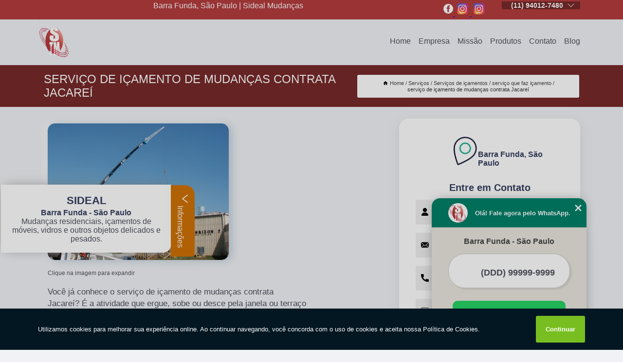

--- FILE ---
content_type: text/html; charset=utf-8
request_url: https://www.sidealmudancas.com.br/servicos-de-icamentos/servico-que-faz-icamento/servico-de-icamento-de-mudancas-contrata-jacarei
body_size: 19401
content:
<!DOCTYPE html>
<!--[if lt IE 7]>
<html class="no-js lt-ie9 lt-ie8 lt-ie7"> <![endif]-->
<!--[if IE 7]>
<html class="no-js lt-ie9 lt-ie8"> <![endif]-->
<!--[if IE 8]>
<html class="no-js lt-ie9"> <![endif]-->
<!--[if gt IE 8]><!-->
<html class="no-js" lang="pt-br"> <!--<![endif]-->
<head>

<!-- Google Tag Manager -->
<script>(function(w,d,s,l,i){w[l]=w[l]||[];w[l].push({'gtm.start':
        new Date().getTime(),event:'gtm.js'});var f=d.getElementsByTagName(s)[0],
        j=d.createElement(s),dl=l!='dataLayer'?'&l='+l:'';j.async=true;j.src=
        'https://www.googletagmanager.com/gtm.js?id='+i+dl;f.parentNode.insertBefore(j,f);
        })(window,document,'script','dataLayer','GTM-TBN2VRL');</script>
        <!-- End Google Tag Manager -->


<link rel="preconnect" href="https://fonts.googleapis.com">
  <link rel="preconnect" href="https://fonts.gstatic.com" crossorigin>

  <link rel="preload" href="https://www.sidealmudancas.com.br/css/theme.css" as="style">
  <link rel="preload" href="https://www.sidealmudancas.com.br/css/main.css" as="style">
      
  <title>Serviço de Içamento de Mudanças Contrata Jacareí - Serviço Que Faz Içamento        - SIDEAL </title>
    <meta charset="utf-8">
    <link rel="shortcut icon" href="https://www.sidealmudancas.com.br/imagens/favicon.ico">
    <base href="https://www.sidealmudancas.com.br/">
            <meta name="google-site-verification" content="oRuBG5nZ3z-wuSTZveglBCr7AnJPVpM-naX0CnJ5w8Q"/>
                <meta name="msvalidate.01" content="7DB45F92533F88515BBE544FEEFAC613"/>
    
        

    
      
    
    <meta name="keywords" content="serviço que faz içamento, serviço, faz, içamento">
    <meta name="viewport" content="width=device-width, initial-scale=1.0">
    <meta name="geo.position"
          content=";">
    <meta name="geo.region" content="">
    <meta name="geo.placename" content="">
    <meta name="ICBM"
          content=",">
    <meta name="robots" content="index,follow">
    <meta name="rating" content="General">
    <meta name="revisit-after" content="7 days">
    <meta name="author" content="SIDEAL">
    <meta property="og:region" content="Brasil">
    <meta property="og:title"
          content="Serviço de Içamento de Mudanças Contrata Jacareí - Serviço Que Faz Içamento - SIDEAL ">
    <meta property="og:type" content="article">
    <meta property="og:image"
          content="https://www.sidealmudancas.com.br/imagens/logo.png">
    <meta property="og:url"
          content="https://www.sidealmudancas.com.br/servicos-de-icamentos/servico-que-faz-icamento/servico-de-icamento-de-mudancas-contrata-jacarei">
    <meta property="og:description" content="">
    <meta property="og:site_name" content="SIDEAL">
        <link rel="canonical" href="https://www.sidealmudancas.com.br/servicos-de-icamentos/servico-que-faz-icamento/servico-de-icamento-de-mudancas-contrata-jacarei">
    <link rel="stylesheet" href="https://www.sidealmudancas.com.br/css/theme.css" >
    <link rel="stylesheet" href="https://www.sidealmudancas.com.br/css/main.css" >
    
    
    <!-- Desenvolvido por BUSCA CLIENTES - www.buscaclientes.com.br -->
</head> 

<body data-pagina="b8f141f5070b3c7deb7b242b178f2568">

 <!-- Google Tag Manager (noscript) -->
 <noscript><iframe src="https://www.googletagmanager.com/ns.html?id=GTM-TBN2VRL"
        height="0" width="0" style="display:none;visibility:hidden"></iframe></noscript>
        <!-- End Google Tag Manager (noscript) -->

    <header>
          <!--  -->

  <!-- Inicio do Tell  -->
<div class="contact">

  <div class="wrapper">

    <div class="social-container">
      <ul class="social-icons">
      </ul>

    </div>

    <div class="tel">
      <div id="telefones">
        <p>(11) 94012-7480</p>
        <svg xmlns="http://www.w3.org/2000/svg" width="16" height="16" fill="currentColor" class="bi bi-chevron-down" viewBox="0 0 16 16">
        <path fill-rule="evenodd" d="M1.646 4.646a.5.5 0 0 1 .708 0L8 10.293l5.646-5.647a.5.5 0 0 1 .708.708l-6 6a.5.5 0 0 1-.708 0l-6-6a.5.5 0 0 1 0-.708z"/>
      </svg>
      </div>
      <div class="tel-dropdown">
       
        <p> (11) <span><a rel="nofollow" class="tel follow-click"
              data-origem="cabecalho-telefone-"
              title="Telefone  - SIDEAL"
              href="tel:+5511940127480">94012-7480</a>
          </span></p>        
      </div>

    </div>

  </div>
</div>
<!-- Fim do tel -->
<!-- -->
<nav class="navbar">
    <!--  -->  
  <div class="logo">
    <a href="https://www.sidealmudancas.com.br/" class="pagina-logo" data-area="paginaLogo"
      title="SIDEAL - ">
      <img  src="https://www.sidealmudancas.com.br/imagens/logo.png" width="250" height="200"
       title="Logo - SIDEAL"
        alt="Serviço de Içamento de Mudanças Contrata Jacareí - Serviço Que Faz Içamento - SIDEAL">
    </a>
  </div>
  <!-- -->
  
  <div class="hamburguer">
    <span></span>
    <span></span>
    <span></span>
  </div>

  <ul class="menu">
            <li><a class="btn-home" data-area="paginaHome"        href="https://www.sidealmudancas.com.br/"
        title="Home">Home</a></li>        <li><a         href="https://www.sidealmudancas.com.br/empresa"
        title="Empresa">Empresa</a></li>        <li><a         href="https://www.sidealmudancas.com.br/missao"
        title="Missão">Missão</a></li>        <li class="dropdown"><a         href="https://www.sidealmudancas.com.br/servicos"
        title="Serviços">Serviços</a>                            <ul class="sub-menu hidden">                        <li class="dropdown"><a
                                href="https://www.sidealmudancas.com.br/caminhao-de-mudancas"
                                title="caminhão de mudanças">Caminhão de mudanças</a>
                        
                        </li>                        <li class="dropdown"><a
                                href="https://www.sidealmudancas.com.br/caminhao-para-fretes"
                                title="caminhão para fretes">Caminhão para fretes</a>
                        
                        </li>                        <li class="dropdown"><a
                                href="https://www.sidealmudancas.com.br/carreto-de-mudancas"
                                title="carreto de mudanças">Carreto de mudanças</a>
                        
                        </li>                        <li class="dropdown"><a
                                href="https://www.sidealmudancas.com.br/carreto-para-mudancas"
                                title="carreto para mudanças">Carreto para mudanças</a>
                        
                        </li>                        <li class="dropdown"><a
                                href="https://www.sidealmudancas.com.br/empresa-de-caminhao-de-mudancas"
                                title="empresa de caminhão de mudanças">Empresa de caminhão de mudanças</a>
                        
                        </li>                        <li class="dropdown"><a
                                href="https://www.sidealmudancas.com.br/empresa-de-icamento"
                                title="Empresa de içamento">Empresa de içamento</a>
                        
                        </li>                        <li class="dropdown"><a
                                href="https://www.sidealmudancas.com.br/empresa-de-mudanca"
                                title="empresa de mudança">Empresa de mudança</a>
                        
                        </li>                        <li class="dropdown"><a
                                href="https://www.sidealmudancas.com.br/empresa-para-mudanca"
                                title="Empresa para mudança">Empresa para mudança</a>
                        
                        </li>                        <li class="dropdown"><a
                                href="https://www.sidealmudancas.com.br/empresa-para-mudancas"
                                title="empresa para mudanças">Empresa para mudanças</a>
                        
                        </li>                        <li class="dropdown"><a
                                href="https://www.sidealmudancas.com.br/empresas-de-entregas"
                                title="empresas de entregas">Empresas de entregas</a>
                        
                        </li>                        <li class="dropdown"><a
                                href="https://www.sidealmudancas.com.br/empresas-de-logistica"
                                title="empresas de logística">Empresas de logística</a>
                        
                        </li>                        <li class="dropdown"><a
                                href="https://www.sidealmudancas.com.br/empresas-transportadoras"
                                title="empresas transportadoras">Empresas transportadoras</a>
                        
                        </li>                        <li class="dropdown"><a
                                href="https://www.sidealmudancas.com.br/entregas-expressas"
                                title="entregas expressas">Entregas expressas</a>
                        
                        </li>                        <li class="dropdown"><a
                                href="https://www.sidealmudancas.com.br/frete-de-mudancas"
                                title="frete de mudanças">Frete de mudanças</a>
                        
                        </li>                        <li class="dropdown"><a
                                href="https://www.sidealmudancas.com.br/frete-para-mudancas"
                                title="frete para mudanças">Frete para mudanças</a>
                        
                        </li>                        <li class="dropdown"><a
                                href="https://www.sidealmudancas.com.br/fretes-compartilhados"
                                title="fretes compartilhados">Fretes compartilhados</a>
                        
                        </li>                        <li class="dropdown"><a
                                href="https://www.sidealmudancas.com.br/fretes-de-caminhao"
                                title="fretes de caminhão">Fretes de caminhão</a>
                        
                        </li>                        <li class="dropdown"><a
                                href="https://www.sidealmudancas.com.br/fretes-dedicados"
                                title="fretes dedicados">Fretes dedicados</a>
                        
                        </li>                        <li class="dropdown"><a
                                href="https://www.sidealmudancas.com.br/guarda-movel"
                                title="Guarda móvel">Guarda móvel</a>
                        
                        </li>                        <li class="dropdown"><a
                                href="https://www.sidealmudancas.com.br/icamentos"
                                title="içamentos">Içamentos</a>
                        
                        </li>                        <li class="dropdown"><a
                                href="https://www.sidealmudancas.com.br/icamentos-de-cargas"
                                title="Içamentos de cargas">Içamentos de cargas</a>
                        
                        </li>                        <li class="dropdown"><a
                                href="https://www.sidealmudancas.com.br/mudancas"
                                title="Mudanças">Mudanças</a>
                        
                        </li>                        <li class="dropdown"><a
                                href="https://www.sidealmudancas.com.br/mudancas-com-icamentos"
                                title="Mudanças com içamentos">Mudanças com içamentos</a>
                        
                        </li>                        <li class="dropdown"><a
                                href="https://www.sidealmudancas.com.br/mudancas-comerciais"
                                title="mudanças comerciais">Mudanças comerciais</a>
                        
                        </li>                        <li class="dropdown"><a
                                href="https://www.sidealmudancas.com.br/mudancas-corporativas"
                                title="mudanças corporativas">Mudanças corporativas</a>
                        
                        </li>                        <li class="dropdown"><a
                                href="https://www.sidealmudancas.com.br/mudancas-para-residencias"
                                title="mudanças para residencias">Mudanças para residencias</a>
                        
                        </li>                        <li class="dropdown"><a
                                href="https://www.sidealmudancas.com.br/servico-de-empresa-de-mudancas"
                                title="serviço de empresa de mudanças">Serviço de empresa de mudanças</a>
                        
                        </li>                        <li class="dropdown"><a
                                href="https://www.sidealmudancas.com.br/servico-de-frete-de-mudancas"
                                title="serviço de frete de mudanças">Serviço de frete de mudanças</a>
                        
                        </li>                        <li class="dropdown"><a
                                href="https://www.sidealmudancas.com.br/servico-de-transportadora-de-mudanca"
                                title="serviço de transportadora de mudança">Serviço de transportadora de mudança</a>
                        
                        </li>                        <li class="dropdown"><a
                                href="https://www.sidealmudancas.com.br/servico-de-transporte-de-mudancas"
                                title="serviço de transporte de mudanças">Serviço de transporte de mudanças</a>
                        
                        </li>                        <li class="dropdown"><a
                                href="https://www.sidealmudancas.com.br/servico-para-mudanca"
                                title="Serviço para mudança">Serviço para mudança</a>
                        
                        </li>                        <li class="dropdown"><a
                                href="https://www.sidealmudancas.com.br/servicos-de-frete"
                                title="serviços de frete">Serviços de frete</a>
                        
                        </li>                        <li class="dropdown"><a
                                href="https://www.sidealmudancas.com.br/servicos-de-fretes-fracionados"
                                title="serviços de fretes fracionados">Serviços de fretes fracionados</a>
                        
                        </li>                        <li class="dropdown"><a
                                href="https://www.sidealmudancas.com.br/servicos-de-icamentos"
                                title="Serviços de içamentos">Serviços de içamentos</a>
                        
                        </li>                        <li class="dropdown"><a
                                href="https://www.sidealmudancas.com.br/servicos-de-logistica"
                                title="serviços de logística">Serviços de logística</a>
                        
                        </li>                        <li class="dropdown"><a
                                href="https://www.sidealmudancas.com.br/transportadoras-de-cargas"
                                title="Transportadoras de cargas">Transportadoras de cargas</a>
                        
                        </li>                        <li class="dropdown"><a
                                href="https://www.sidealmudancas.com.br/transportadoras-de-mudancas"
                                title="Transportadoras de mudanças">Transportadoras de mudanças</a>
                        
                        </li>                        <li class="dropdown"><a
                                href="https://www.sidealmudancas.com.br/transporte-de-cargas-secas"
                                title="transporte de cargas secas">Transporte de cargas secas</a>
                        
                        </li>                        <li class="dropdown"><a
                                href="https://www.sidealmudancas.com.br/transportes-de-carga"
                                title="transportes de carga">Transportes de carga</a>
                        
                        </li>                        <li class="dropdown"><a
                                href="https://www.sidealmudancas.com.br/transportes-de-cargas"
                                title="transportes de cargas">Transportes de cargas</a>
                        
                        </li>                        <li class="dropdown"><a
                                href="https://www.sidealmudancas.com.br/transportes-de-mudancas"
                                title="transportes de mudanças">Transportes de mudanças</a>
                        
                        </li>                        <li class="dropdown"><a
                                href="https://www.sidealmudancas.com.br/transportes-residenciais"
                                title="transportes residenciais">Transportes residenciais</a>
                        
                        </li>                        <li class="dropdown"><a
                                href="https://www.sidealmudancas.com.br/transportes-via-caminhao"
                                title="transportes via caminhão">Transportes via caminhão</a>
                        
                        </li></ul>
            </li>        <li><a         href="https://www.sidealmudancas.com.br/contato"
        title="Contato">Contato</a></li>
  </ul>

</nav>
    </header>

    <main>
    <div class="wrapper" id="wrapper-category">
    <h1 class="title-wrapper">Serviço de Içamento de Mudanças Contrata Jacareí</h1>
        <div class="container">

<div id="breadcrumb">
		<ol itemscope itemtype="http://schema.org/BreadcrumbList">
								<li><img width="10" height="10" alt="svgImg" src="[data-uri]" style="
					    margin: 1px 4px 0;
					"/>
					<li itemprop="itemListElement" itemscope
						itemtype="http://schema.org/ListItem">
						<a itemprop="item" href="https://www.sidealmudancas.com.br/">
							<span itemprop="name">Home</span></a>
						<meta itemprop="position" content="1"/>
					</li>
											<li itemprop="itemListElement" itemscope itemtype="http://schema.org/ListItem">
							<a itemprop="item"
							   href="https://www.sidealmudancas.com.br/servicos">
								<span itemprop="name">Serviços</span></a>
							<meta itemprop="position" content="2"/>
						</li>
												<li itemprop="itemListElement" itemscope itemtype="http://schema.org/ListItem">
							<a itemprop="item"
							   href="https://www.sidealmudancas.com.br/servicos-de-icamentos">
								<span itemprop="name">Serviços de içamentos</span></a>
							<meta itemprop="position" content="3"/>
						</li>
												<li itemprop="itemListElement" itemscope itemtype="http://schema.org/ListItem">
							<a itemprop="item"
							   href="https://www.sidealmudancas.com.br/servico-que-faz-icamento-interior-grande-sao-paulo">
								<span itemprop="name">serviço que faz içamento</span></a>
							<meta itemprop="position" content="4"/>
						</li>
												<li><span>serviço de içamento de mudanças contrata Jacareí</span></li>
								</ol>
</div>

</div>

    </div>
        <div class="wrapper text">
            <article class="readMore">
           		<img class="imagem-pagina" src="https://www.sidealmudancas.com.br/imagens/servico-de-icamento-de-mudancas-contrata.jpg"
                    onclick="openmodal();"
                    id="imagem-"
                    alt="Serviço de Içamento de Mudanças Contrata Jacareí - Serviço Que Faz Içamento"
                    title="Serviço de Içamento de Mudanças Contrata Jacareí - Serviço Que Faz Içamento"
                    width="380" height="380"
                    >
                    <span style="
                        font-size: 12px;

                    ">Clique na imagem para expandir
                    </span>
                <p>Você já conhece o serviço de içamento de mudanças contrata Jacareí? É a atividade que ergue, sobe ou desce pela janela ou terraço determinados objetos que, por alguma razão, não podem sair do ambiente da mesma forma que outros.</p>

<h2>Quem faz este serviço?</h2>
<p>O serviço de içamento de mudanças contrata Jacareí é oferecido por muitas empresas, mas uma que já está no mercado há mais de 20 anos atuando na área é a Sideal Mudanças.</p>

<h2>Quem pode solicitar este serviço?</h2>
<p>Como este serviço é feito para transportar objetos volumosos, pode ser solicitado por:</p>                Pesquisando por serviço de içamento de mudanças contrata Jacareí? Conheça nossos serviços, são opções variadas que oferecemos, como Mudanças, Mudanças São Paulo, Caminhão para Mudança e Caminhão para Mudança em Sp. Contando com profissionais qualificados e experientes, o empreendimento entende a necessidade de cada cliente, buscando a sua satisfação e confiança.</h2><p>Está procurando um caminhão para mudança em SP? Entre em contato com a Sideal Mudanças, uma empresa que possui mais de 20 anos de experiência no mercado e conta com uma excelente frota em suas instalações.</p><h2>Caminhão para Mudança</h2><p>Você sabe que um dos fatores mais importantes para o sucesso de uma mudança é a frota que a empresa que você contratou disponibiliza, não é mesmo? Tanto que o caminhão para mudança é um dos itens mais usados em todos os tipos de mudanças. A Sideal Mudanças proporciona esse trabalho com uma extrema qualidade, é uma empresa especializada nesse ramo de mercado há mais de 20 anos.</p> Desenvolvemos cada trabalho de uma forma profissional e objetiva. Com isso, conseguimos disponibilizar outros trabalhos, como Mudanças residenciais e Mudanças comerciais. Saiba mais entrando em contato com nossa empresa, sanando assim as suas dúvidas sobre os serviços e produtos disponibilizados pelo ramo com a melhor marca.            </article>



            <div class="collum-subject" style="max-width : 600px; margin-top: 20px;">
                <div class="formCotacao">
    <form action="https://www.sidealmudancas.com.br/enviar-cotacao" id="formulario-cotacao" method="post">
        <div class="header">
            <h3>Entre em Contato</h3>
        </div>
        <input type="hidden" name="acao" value="cotacao">
        <input type="hidden" name="produto_nome" value="">
        <input class="url-atual" type="hidden" name="produto_url" value="">
        <input class="url-atual" type="hidden" name="produto_ref" value="">
        <input type="hidden" name="imagem" value="" />
        <input type="hidden" name="site" value="https://www.sidealmudancas.com.br/" />
        <input type="hidden" name="email" value="sideal@sideal.com.br" />
                <input type="hidden" name="projeto" value="908" />

        <div class="item-form" id="campos-formulario">
            
        <img  alt="user" width="16" height="16" src="https://www.sidealmudancas.com.br/imagens/user.png" class= "icon-form">

            <input  type="text" name="nome" placeholder="Nome" required>
    
            <p class="error-message" id="erro_nome"></p>
            <img alt="mail" width="16" height="16" src="https://www.sidealmudancas.com.br/imagens/email.png" class= "icon-form">

            <input  type="email" name="email_contato"
                placeholder="Email" required>
            <p class="error-message" id="erro_email_contato"></p>
            <img alt="tel" width="16" height="16" src="https://www.sidealmudancas.com.br/imagens/call.png" class= "icon-form">

            <input  type="text" name="telefone"
                class="telefone" placeholder="Telefone" required>
            
            <p class="error-message" id="erro_telefone"></p>

            <p class="error-message" id="erro_palavra"></p>
        </div>

        <div class="item-form" id="mensagem-formulario">
        <img  alt="message" width="16" height="16" src="https://www.sidealmudancas.com.br/imagens/comment.png" class= "icon-form">

            <textarea  name="mensagem"
                placeholder="Sua mensagem"></textarea>
            <p class="error-message" id="erro_mensagem"></p>
           
        </div>
        <div class="clear"></div>

        <div class="cta-formulario">
            <div class="seguranca-cta-formulario">
                <div class="item-cta">
                                        <div class="g-recaptcha" data-sitekey="6LfQ6xEUAAAAAFEk6sMs-vS3SHz1dgwXlUj_lmGe">
                    </div>
                                    </div>
                <div class="item-cta">
                <button type="button" id="btn-enviar-cotacao" class="btn-verde">Enviar</button>

                    <img  loading="lazy" src="imagens/ajax-loader.gif"  class="image-loading" id="loader-ajax" alt="Aguarde..."
                        title="Aguarde..." style="display:none">
                </div>
            </div>
        </div>

        

    </form>
    </div>
    

    
            </div>



        </div>

        <div class="categorias">
            <div id="prova_social" class="prova_social owl-carousel owl-theme"><div class="item"><div class="review" itemscope itemtype="https://schema.org/Review"><div class="item_review" itemprop="itemReviewed" itemscope itemtype="https://schema.org/Organization"><span itemprop="name">Sideal Mudanças</span></div><span itemprop="reviewRating" itemscope itemtype="https://schema.org/Rating"> <span class="ration" itemprop="ratingValue">5</span> </span> <b><span class="title" itemprop="name">"Recomendo!"</span> </b><span itemprop="author" itemscope itemtype="https://schema.org/Person"> <span class="name" itemprop="name">Marco Aurélio Duarte</span> </span><span class="review_body" itemprop="reviewBody">Estou super satisfeito com o serviço prestado pela equipe da Sideal. Super profissionais e cuidadodos com os móveis. Eles fizeram o içamento de dois sofás grandes para o 5º andar com muito cuidado e rapidez. Recomendo!</span></div></div><div class="item"><div class="review" itemscope itemtype="https://schema.org/Review"><div class="item_review" itemprop="itemReviewed" itemscope itemtype="https://schema.org/Organization"><span itemprop="name">Sideal Mudanças</span></div><span itemprop="reviewRating" itemscope itemtype="https://schema.org/Rating"> <span class="ration" itemprop="ratingValue">5</span> </span> <b><span class="title" itemprop="name">"Super Recomendo!"</span> </b><span itemprop="author" itemscope itemtype="https://schema.org/Person"> <span class="name" itemprop="name">Rita Cassia</span> </span><span class="review_body" itemprop="reviewBody">Empresa nota mil. Fizeram nossa mudança e todos os funcionários de alto astral, trataram nossas coisas com o maior cuidado. Muito obrigada. Super recomendo!</span></div></div><div class="item"><div class="review" itemscope itemtype="https://schema.org/Review"><div class="item_review" itemprop="itemReviewed" itemscope itemtype="https://schema.org/Organization"><span itemprop="name">Sideal Mudanças</span></div><span itemprop="reviewRating" itemscope itemtype="https://schema.org/Rating"> <span class="ration" itemprop="ratingValue">5</span> </span> <b><span class="title" itemprop="name">"Super indico"</span> </b><span itemprop="author" itemscope itemtype="https://schema.org/Person"> <span class="name" itemprop="name">Natália Dias</span> </span><span class="review_body" itemprop="reviewBody">Melhor empresa da região. Super indico. Atenciosos.</span></div></div></div>        </div>

        <div class="categorias">
        
<h3 style="text-align: center">Pesquisas relacionadas</h3>

        <div id="owl-thumbs" class="owl-carousel owl-theme">
                <div class="item img-big">
            <figure>

            <a href="https://www.sidealmudancas.com.br/servicos-de-icamentos/servico-que-faz-icamento/servicos-de-icamento-itaquaquecetuba" class="galeria-thumb"
               title="serviços de içamento Itaquaquecetuba">
                <img loading="lazy" src="https://www.sidealmudancas.com.br/imagens/thumb/servicos-de-icamento.jpg" alt="serviços de içamento Itaquaquecetuba"
                     title="serviços de içamento Itaquaquecetuba" width="160" height="160"></a>

                     <figcaption> <h4>
                <a href="https://www.sidealmudancas.com.br/servicos-de-icamentos/servico-que-faz-icamento/servicos-de-icamento-itaquaquecetuba" class="lightbox titulo-galeria"
                   title="serviços de içamento Itaquaquecetuba">serviços de içamento Itaquaquecetuba</a></h4>
                   </a></figcaption>
            
            </figure>
            
        </div>
    
                <div class="item img-big">
            <figure>

            <a href="https://www.sidealmudancas.com.br/servicos-de-icamentos/servico-que-faz-icamento/quanto-custa-servicos-de-icamento-de-cargas-sao-jose-dos-campos" class="galeria-thumb"
               title="quanto custa serviços de içamento de cargas São José dos Campos">
                <img loading="lazy" src="https://www.sidealmudancas.com.br/imagens/thumb/quanto-custa-servicos-de-icamento-de-cargas.jpg" alt="quanto custa serviços de içamento de cargas São José dos Campos"
                     title="quanto custa serviços de içamento de cargas São José dos Campos" width="160" height="160"></a>

                     <figcaption> <h4>
                <a href="https://www.sidealmudancas.com.br/servicos-de-icamentos/servico-que-faz-icamento/quanto-custa-servicos-de-icamento-de-cargas-sao-jose-dos-campos" class="lightbox titulo-galeria"
                   title="quanto custa serviços de içamento de cargas São José dos Campos">quanto custa serviços de içamento de cargas São José dos Campos</a></h4>
                   </a></figcaption>
            
            </figure>
            
        </div>
    
                <div class="item img-big">
            <figure>

            <a href="https://www.sidealmudancas.com.br/servicos-de-icamentos/servico-que-faz-icamento/servico-de-icamento-de-movel-embu-das-artes" class="galeria-thumb"
               title="serviço de içamento de móvel Embu das Artes">
                <img loading="lazy" src="https://www.sidealmudancas.com.br/imagens/thumb/servico-de-icamento-de-movel.jpg" alt="serviço de içamento de móvel Embu das Artes"
                     title="serviço de içamento de móvel Embu das Artes" width="160" height="160"></a>

                     <figcaption> <h4>
                <a href="https://www.sidealmudancas.com.br/servicos-de-icamentos/servico-que-faz-icamento/servico-de-icamento-de-movel-embu-das-artes" class="lightbox titulo-galeria"
                   title="serviço de içamento de móvel Embu das Artes">serviço de içamento de móvel Embu das Artes</a></h4>
                   </a></figcaption>
            
            </figure>
            
        </div>
    
                <div class="item img-big">
            <figure>

            <a href="https://www.sidealmudancas.com.br/servicos-de-icamentos/servico-que-faz-icamento/servico-de-icamento-de-movel-preco-sao-carlos" class="galeria-thumb"
               title="serviço de içamento de móvel preço São Carlos">
                <img loading="lazy" src="https://www.sidealmudancas.com.br/imagens/thumb/servico-de-icamento-de-movel-preco.jpg" alt="serviço de içamento de móvel preço São Carlos"
                     title="serviço de içamento de móvel preço São Carlos" width="160" height="160"></a>

                     <figcaption> <h4>
                <a href="https://www.sidealmudancas.com.br/servicos-de-icamentos/servico-que-faz-icamento/servico-de-icamento-de-movel-preco-sao-carlos" class="lightbox titulo-galeria"
                   title="serviço de içamento de móvel preço São Carlos">serviço de içamento de móvel preço São Carlos</a></h4>
                   </a></figcaption>
            
            </figure>
            
        </div>
    
                <div class="item img-big">
            <figure>

            <a href="https://www.sidealmudancas.com.br/servicos-de-icamentos/servico-que-faz-icamento/servico-com-icamento-preco-sao-lourenco-da-serra" class="galeria-thumb"
               title="serviço com içamento preço São Lourenço da Serra">
                <img loading="lazy" src="https://www.sidealmudancas.com.br/imagens/thumb/servico-com-icamento-preco.jpg" alt="serviço com içamento preço São Lourenço da Serra"
                     title="serviço com içamento preço São Lourenço da Serra" width="160" height="160"></a>

                     <figcaption> <h4>
                <a href="https://www.sidealmudancas.com.br/servicos-de-icamentos/servico-que-faz-icamento/servico-com-icamento-preco-sao-lourenco-da-serra" class="lightbox titulo-galeria"
                   title="serviço com içamento preço São Lourenço da Serra">serviço com içamento preço São Lourenço da Serra</a></h4>
                   </a></figcaption>
            
            </figure>
            
        </div>
    
                <div class="item img-big">
            <figure>

            <a href="https://www.sidealmudancas.com.br/servicos-de-icamentos/servico-que-faz-icamento/servico-de-icamento-de-moveis-barueri" class="galeria-thumb"
               title="serviço de içamento de moveis Barueri">
                <img loading="lazy" src="https://www.sidealmudancas.com.br/imagens/thumb/servico-de-icamento-de-moveis.jpg" alt="serviço de içamento de moveis Barueri"
                     title="serviço de içamento de moveis Barueri" width="160" height="160"></a>

                     <figcaption> <h4>
                <a href="https://www.sidealmudancas.com.br/servicos-de-icamentos/servico-que-faz-icamento/servico-de-icamento-de-moveis-barueri" class="lightbox titulo-galeria"
                   title="serviço de içamento de moveis Barueri">serviço de içamento de moveis Barueri</a></h4>
                   </a></figcaption>
            
            </figure>
            
        </div>
    
                <div class="item img-big">
            <figure>

            <a href="https://www.sidealmudancas.com.br/servicos-de-icamentos/servico-que-faz-icamento/servico-de-icamento-de-moveis-barata-itapecerica-da-serra" class="galeria-thumb"
               title="serviço de içamento de moveis barata Itapecerica da Serra">
                <img loading="lazy" src="https://www.sidealmudancas.com.br/imagens/thumb/servico-de-icamento-de-moveis-barata.jpg" alt="serviço de içamento de moveis barata Itapecerica da Serra"
                     title="serviço de içamento de moveis barata Itapecerica da Serra" width="160" height="160"></a>

                     <figcaption> <h4>
                <a href="https://www.sidealmudancas.com.br/servicos-de-icamentos/servico-que-faz-icamento/servico-de-icamento-de-moveis-barata-itapecerica-da-serra" class="lightbox titulo-galeria"
                   title="serviço de içamento de moveis barata Itapecerica da Serra">serviço de içamento de moveis barata Itapecerica da Serra</a></h4>
                   </a></figcaption>
            
            </figure>
            
        </div>
    
                <div class="item img-big">
            <figure>

            <a href="https://www.sidealmudancas.com.br/servicos-de-icamentos/servico-que-faz-icamento/servicos-de-icamento-em-sao-paulo-preco-juquitiba" class="galeria-thumb"
               title="serviços de içamento em são paulo preço Juquitiba">
                <img loading="lazy" src="https://www.sidealmudancas.com.br/imagens/thumb/servicos-de-icamento-em-sao-paulo-preco.jpg" alt="serviços de içamento em são paulo preço Juquitiba"
                     title="serviços de içamento em são paulo preço Juquitiba" width="160" height="160"></a>

                     <figcaption> <h4>
                <a href="https://www.sidealmudancas.com.br/servicos-de-icamentos/servico-que-faz-icamento/servicos-de-icamento-em-sao-paulo-preco-juquitiba" class="lightbox titulo-galeria"
                   title="serviços de içamento em são paulo preço Juquitiba">serviços de içamento em são paulo preço Juquitiba</a></h4>
                   </a></figcaption>
            
            </figure>
            
        </div>
    
                <div class="item img-big">
            <figure>

            <a href="https://www.sidealmudancas.com.br/servicos-de-icamentos/servico-que-faz-icamento/onde-encontro-servico-de-icamento-de-mobilia-jundiai" class="galeria-thumb"
               title="onde encontro serviço de içamento de mobília Jundiaí">
                <img loading="lazy" src="https://www.sidealmudancas.com.br/imagens/thumb/onde-encontro-servico-de-icamento-de-mobilia.jpg" alt="onde encontro serviço de içamento de mobília Jundiaí"
                     title="onde encontro serviço de içamento de mobília Jundiaí" width="160" height="160"></a>

                     <figcaption> <h4>
                <a href="https://www.sidealmudancas.com.br/servicos-de-icamentos/servico-que-faz-icamento/onde-encontro-servico-de-icamento-de-mobilia-jundiai" class="lightbox titulo-galeria"
                   title="onde encontro serviço de içamento de mobília Jundiaí">onde encontro serviço de içamento de mobília Jundiaí</a></h4>
                   </a></figcaption>
            
            </figure>
            
        </div>
    
                <div class="item img-big">
            <figure>

            <a href="https://www.sidealmudancas.com.br/servicos-de-icamentos/servico-que-faz-icamento/servico-de-icamento-em-sao-paulo-vargem-grande-paulista" class="galeria-thumb"
               title="serviço de içamento em são paulo Vargem Grande Paulista">
                <img loading="lazy" src="https://www.sidealmudancas.com.br/imagens/thumb/servico-de-icamento-em-sao-paulo.jpg" alt="serviço de içamento em são paulo Vargem Grande Paulista"
                     title="serviço de içamento em são paulo Vargem Grande Paulista" width="160" height="160"></a>

                     <figcaption> <h4>
                <a href="https://www.sidealmudancas.com.br/servicos-de-icamentos/servico-que-faz-icamento/servico-de-icamento-em-sao-paulo-vargem-grande-paulista" class="lightbox titulo-galeria"
                   title="serviço de içamento em são paulo Vargem Grande Paulista">serviço de içamento em são paulo Vargem Grande Paulista</a></h4>
                   </a></figcaption>
            
            </figure>
            
        </div>
    
            </div>

        </div>
        <div class="copyright">O conteúdo do texto
            "<strong>Serviço de Içamento de Mudanças Contrata Jacareí</strong>" é de direito reservado. Sua
            reprodução, parcial ou total, mesmo citando nossos links, é proibida sem a autorização do autor.
            Crime de violação de direito autoral &ndash; artigo 184 do Código Penal &ndash; <a
                title="Lei de direitos autorais" target="_blank"
                href="http://www.planalto.gov.br/Ccivil_03/Leis/L9610.htm" rel="noreferrer">Lei 9610/98 - Lei
                de direitos autorais</a>.
        </div>

    </main>
    </div><!-- .wrapper -->

    <div id="modal_img" hidden>
            <div class="ogranize_modal">
                <span onclick="closedmodal();"> X </span>
                <img class="showimg" src="https://www.sidealmudancas.com.br/imagens/servico-de-icamento-de-mudancas-contrata.jpg"
                alt="Serviço de Içamento de Mudanças Contrata Jacareí - Serviço Que Faz Içamento"
                    title="Serviço de Içamento de Mudanças Contrata Jacareí - Serviço Que Faz Içamento">
            </div>
    </div>

    <footer>
    <aside class="categorias-footer">
        <h2>
            <a href="https://www.sidealmudancas.com.br/servicos"
                title="Serviços - SIDEAL ">Serviços</a>
        </h2>
        <nav>
            <ul class="cssmenu" id="accordian">
                                <li class="dropdown">
                    <a class="dropdown-toggle" href="https://www.sidealmudancas.com.br/caminhao-de-mudancas"
                        title="Caminhão de Mudanças">Caminhão de Mudanças</a>
                    <ul class="sub-menu subcategoria-menu">
                                                <li>
                            <a href="https://www.sidealmudancas.com.br/caminhao-bau-de-mudanca-interestadual-grande-sao-paulo-interior"
                                title="Caminhão Baú de Mudança Interestadual">Caminhão Baú de Mudança Interestadual</a>
                        </li>

                                                <li>
                            <a href="https://www.sidealmudancas.com.br/caminhao-bau-para-mudanca-interestadual-interior-grande-sao-paulo"
                                title="Caminhão Baú para Mudança Interestadual">Caminhão Baú para Mudança Interestadual</a>
                        </li>

                                                <li>
                            <a href="https://www.sidealmudancas.com.br/caminhao-bau-pequeno-para-mudanca-interestadual-grande-sao-paulo-interior"
                                title="Caminhão Baú Pequeno para Mudança Interestadual">Caminhão Baú Pequeno para Mudança Interestadual</a>
                        </li>

                                                <li>
                            <a href="https://www.sidealmudancas.com.br/caminhao-de-fazer-mudanca-interior-grande-sao-paulo"
                                title="Caminhão de Fazer Mudança">Caminhão de Fazer Mudança</a>
                        </li>

                                                <li>
                            <a href="https://www.sidealmudancas.com.br/caminhao-de-frete-e-aproveitamento-de-mudanca-interior-grande-sao-paulo"
                                title="Caminhão de Frete e Aproveitamento de Mudança">Caminhão de Frete e Aproveitamento de Mudança</a>
                        </li>

                                                <li>
                            <a href="https://www.sidealmudancas.com.br/caminhao-de-mudanca-grande-sao-paulo-interior"
                                title="Caminhão de Mudança">Caminhão de Mudança</a>
                        </li>

                                                <li>
                            <a href="https://www.sidealmudancas.com.br/caminhao-de-mudanca-interestadual-grande-sao-paulo-interior"
                                title="Caminhão de Mudança Interestadual">Caminhão de Mudança Interestadual</a>
                        </li>

                                                <li>
                            <a href="https://www.sidealmudancas.com.br/caminhao-de-mudanca-para-outro-estado-grande-sao-paulo-interior"
                                title="Caminhão de Mudança para Outro Estado">Caminhão de Mudança para Outro Estado</a>
                        </li>

                                                <li>
                            <a href="https://www.sidealmudancas.com.br/caminhao-de-mudanca-pequeno-interior-grande-sao-paulo"
                                title="Caminhão de Mudança Pequeno">Caminhão de Mudança Pequeno</a>
                        </li>

                                                <li>
                            <a href="https://www.sidealmudancas.com.br/caminhao-frete-mudanca-grande-sao-paulo-interior"
                                title="Caminhão Frete Mudança">Caminhão Frete Mudança</a>
                        </li>

                                                <li>
                            <a href="https://www.sidealmudancas.com.br/caminhao-mudanca-interior-grande-sao-paulo"
                                title="Caminhão Mudança">Caminhão Mudança</a>
                        </li>

                                                <li>
                            <a href="https://www.sidealmudancas.com.br/caminhao-pequeno-para-mudanca-grande-sao-paulo-interior"
                                title="Caminhão Pequeno para Mudança">Caminhão Pequeno para Mudança</a>
                        </li>

                                            </ul>
                </li>
                                <li class="dropdown">
                    <a class="dropdown-toggle" href="https://www.sidealmudancas.com.br/caminhao-para-fretes"
                        title="Caminhão para Fretes">Caminhão para Fretes</a>
                    <ul class="sub-menu subcategoria-menu">
                                                <li>
                            <a href="https://www.sidealmudancas.com.br/caminhao-bau-de-frete-interior-grande-sao-paulo"
                                title="Caminhão Baú de Frete">Caminhão Baú de Frete</a>
                        </li>

                                                <li>
                            <a href="https://www.sidealmudancas.com.br/caminhao-bau-frete-grande-sao-paulo-interior"
                                title="Caminhão Baú Frete">Caminhão Baú Frete</a>
                        </li>

                                                <li>
                            <a href="https://www.sidealmudancas.com.br/caminhao-bau-para-frete-interior-grande-sao-paulo"
                                title="Caminhão Baú para Frete">Caminhão Baú para Frete</a>
                        </li>

                                                <li>
                            <a href="https://www.sidealmudancas.com.br/caminhao-carroceria-aberta-frete-grande-sao-paulo-interior"
                                title="Caminhão Carroceria Aberta Frete">Caminhão Carroceria Aberta Frete</a>
                        </li>

                                                <li>
                            <a href="https://www.sidealmudancas.com.br/caminhao-de-frete-grande-sao-paulo-interior"
                                title="Caminhão de Frete">Caminhão de Frete</a>
                        </li>

                                                <li>
                            <a href="https://www.sidealmudancas.com.br/caminhao-de-frete-pequeno-interior-grande-sao-paulo"
                                title="Caminhão de Frete Pequeno">Caminhão de Frete Pequeno</a>
                        </li>

                                                <li>
                            <a href="https://www.sidealmudancas.com.br/caminhao-frete-interior-grande-sao-paulo"
                                title="Caminhão Frete">Caminhão Frete</a>
                        </li>

                                                <li>
                            <a href="https://www.sidealmudancas.com.br/caminhao-para-fazer-frete-grande-sao-paulo-interior"
                                title="Caminhão para Fazer Frete">Caminhão para Fazer Frete</a>
                        </li>

                                                <li>
                            <a href="https://www.sidealmudancas.com.br/caminhao-para-frete-interior-grande-sao-paulo"
                                title="Caminhão para Frete">Caminhão para Frete</a>
                        </li>

                                                <li>
                            <a href="https://www.sidealmudancas.com.br/caminhao-pequeno-para-frete-grande-sao-paulo-interior"
                                title="Caminhão Pequeno para Frete">Caminhão Pequeno para Frete</a>
                        </li>

                                            </ul>
                </li>
                                <li class="dropdown">
                    <a class="dropdown-toggle" href="https://www.sidealmudancas.com.br/carreto-de-mudancas"
                        title="Carreto de Mudanças">Carreto de Mudanças</a>
                    <ul class="sub-menu subcategoria-menu">
                                                <li>
                            <a href="https://www.sidealmudancas.com.br/carreto-de-frete-para-mudanca-interior-grande-sao-paulo"
                                title="Carreto de Frete para Mudança">Carreto de Frete para Mudança</a>
                        </li>

                                                <li>
                            <a href="https://www.sidealmudancas.com.br/carreto-de-mudanca-grande-sao-paulo-interior"
                                title="Carreto de Mudança">Carreto de Mudança</a>
                        </li>

                                                <li>
                            <a href="https://www.sidealmudancas.com.br/carreto-de-mudanca-para-outro-estado-interior-grande-sao-paulo"
                                title="Carreto de Mudança para Outro Estado">Carreto de Mudança para Outro Estado</a>
                        </li>

                                                <li>
                            <a href="https://www.sidealmudancas.com.br/carreto-e-mudanca-grande-sao-paulo-interior"
                                title="Carreto e Mudança">Carreto e Mudança</a>
                        </li>

                                                <li>
                            <a href="https://www.sidealmudancas.com.br/carreto-frete-de-mudanca-interior-grande-sao-paulo"
                                title="Carreto Frete de Mudança">Carreto Frete de Mudança</a>
                        </li>

                                                <li>
                            <a href="https://www.sidealmudancas.com.br/carreto-frete-para-mudanca-grande-sao-paulo-interior"
                                title="Carreto Frete para Mudança">Carreto Frete para Mudança</a>
                        </li>

                                                <li>
                            <a href="https://www.sidealmudancas.com.br/carreto-mudanca-grande-sao-paulo-interior"
                                title="Carreto Mudança">Carreto Mudança</a>
                        </li>

                                                <li>
                            <a href="https://www.sidealmudancas.com.br/carreto-mudanca-frete-interior-grande-sao-paulo"
                                title="Carreto Mudança Frete">Carreto Mudança Frete</a>
                        </li>

                                                <li>
                            <a href="https://www.sidealmudancas.com.br/carreto-mudanca-interestadual-interior-grande-sao-paulo"
                                title="Carreto Mudança Interestadual">Carreto Mudança Interestadual</a>
                        </li>

                                                <li>
                            <a href="https://www.sidealmudancas.com.br/carreto-para-mudanca-interior-grande-sao-paulo"
                                title="Carreto para Mudança">Carreto para Mudança</a>
                        </li>

                                            </ul>
                </li>
                                <li class="dropdown">
                    <a class="dropdown-toggle" href="https://www.sidealmudancas.com.br/carreto-para-mudancas"
                        title="Carreto para Mudanças">Carreto para Mudanças</a>
                    <ul class="sub-menu subcategoria-menu">
                                                <li>
                            <a href="https://www.sidealmudancas.com.br/carreto-mudanca-guarda-moveis-grande-sao-paulo-interior"
                                title="Carreto Mudança Guarda Móveis">Carreto Mudança Guarda Móveis</a>
                        </li>

                                                <li>
                            <a href="https://www.sidealmudancas.com.br/carretos-de-mudanca-para-outro-estado-interior-grande-sao-paulo"
                                title="Carretos de Mudança para Outro Estado">Carretos de Mudança para Outro Estado</a>
                        </li>

                                                <li>
                            <a href="https://www.sidealmudancas.com.br/carretos-de-mudancas-interior-grande-sao-paulo"
                                title="Carretos de Mudanças">Carretos de Mudanças</a>
                        </li>

                                                <li>
                            <a href="https://www.sidealmudancas.com.br/carretos-e-mudancas-interior-grande-sao-paulo"
                                title="Carretos e Mudanças">Carretos e Mudanças</a>
                        </li>

                                                <li>
                            <a href="https://www.sidealmudancas.com.br/carretos-mudanca-interestadual-grande-sao-paulo-interior"
                                title="Carretos Mudança Interestadual">Carretos Mudança Interestadual</a>
                        </li>

                                                <li>
                            <a href="https://www.sidealmudancas.com.br/fretes-carretos-mudancas-grande-sao-paulo-interior"
                                title="Fretes Carretos Mudanças">Fretes Carretos Mudanças</a>
                        </li>

                                                <li>
                            <a href="https://www.sidealmudancas.com.br/mudanca-carreto-grande-sao-paulo-interior"
                                title="Mudança Carreto">Mudança Carreto</a>
                        </li>

                                                <li>
                            <a href="https://www.sidealmudancas.com.br/mudanca-carreto-frete-interior-grande-sao-paulo"
                                title="Mudança Carreto Frete">Mudança Carreto Frete</a>
                        </li>

                                                <li>
                            <a href="https://www.sidealmudancas.com.br/mudanca-carretos-e-transportes-interior-grande-sao-paulo"
                                title="Mudança Carretos e Transportes">Mudança Carretos e Transportes</a>
                        </li>

                                                <li>
                            <a href="https://www.sidealmudancas.com.br/mudancas-e-carretos-grande-sao-paulo-interior"
                                title="Mudanças e Carretos">Mudanças e Carretos</a>
                        </li>

                                            </ul>
                </li>
                                <li class="dropdown">
                    <a class="dropdown-toggle" href="https://www.sidealmudancas.com.br/empresa-de-caminhao-de-mudancas"
                        title="Empresa de Caminhão de Mudanças">Empresa de Caminhão de Mudanças</a>
                    <ul class="sub-menu subcategoria-menu">
                                                <li>
                            <a href="https://www.sidealmudancas.com.br/empresa-de-caminhao-bau-de-mudanca-interestadual-interior-grande-sao-paulo"
                                title="Empresa de Caminhão Baú de Mudança Interestadual">Empresa de Caminhão Baú de Mudança Interestadual</a>
                        </li>

                                                <li>
                            <a href="https://www.sidealmudancas.com.br/empresa-de-caminhao-bau-para-mudanca-interestadual-grande-sao-paulo-interior"
                                title="Empresa de Caminhão Baú para Mudança Interestadual">Empresa de Caminhão Baú para Mudança Interestadual</a>
                        </li>

                                                <li>
                            <a href="https://www.sidealmudancas.com.br/empresa-de-caminhao-bau-pequeno-para-mudanca-interestadual-interior-grande-sao-paulo"
                                title="Empresa de Caminhão Baú Pequeno para Mudança Interestadual">Empresa de Caminhão Baú Pequeno para Mudança Interestadual</a>
                        </li>

                                                <li>
                            <a href="https://www.sidealmudancas.com.br/empresa-de-caminhao-de-frete-e-aproveitamento-de-mudanca-grande-sao-paulo-interior"
                                title="Empresa de Caminhão de Frete e Aproveitamento de Mudança">Empresa de Caminhão de Frete e Aproveitamento de Mudança</a>
                        </li>

                                                <li>
                            <a href="https://www.sidealmudancas.com.br/empresa-de-caminhao-de-mudanca-interior-grande-sao-paulo"
                                title="Empresa de Caminhão de Mudança">Empresa de Caminhão de Mudança</a>
                        </li>

                                                <li>
                            <a href="https://www.sidealmudancas.com.br/empresa-de-caminhao-de-mudanca-interestadual-grande-sao-paulo-interior"
                                title="Empresa de Caminhão de Mudança Interestadual">Empresa de Caminhão de Mudança Interestadual</a>
                        </li>

                                                <li>
                            <a href="https://www.sidealmudancas.com.br/empresa-de-caminhao-de-mudanca-para-outro-estado-interior-grande-sao-paulo"
                                title="Empresa de Caminhão de Mudança para Outro Estado">Empresa de Caminhão de Mudança para Outro Estado</a>
                        </li>

                                                <li>
                            <a href="https://www.sidealmudancas.com.br/empresa-de-caminhao-de-mudanca-pequeno-grande-sao-paulo-interior"
                                title="Empresa de Caminhão de Mudança Pequeno">Empresa de Caminhão de Mudança Pequeno</a>
                        </li>

                                                <li>
                            <a href="https://www.sidealmudancas.com.br/empresa-de-caminhao-frete-mudanca-grande-sao-paulo-interior"
                                title="Empresa de Caminhão Frete Mudança">Empresa de Caminhão Frete Mudança</a>
                        </li>

                                                <li>
                            <a href="https://www.sidealmudancas.com.br/empresa-de-caminhao-mudanca-interior-grande-sao-paulo"
                                title="Empresa de Caminhão Mudança">Empresa de Caminhão Mudança</a>
                        </li>

                                                <li>
                            <a href="https://www.sidealmudancas.com.br/empresa-de-caminhao-para-mudanca-interior-grande-sao-paulo"
                                title="Empresa de Caminhão para Mudança">Empresa de Caminhão para Mudança</a>
                        </li>

                                                <li>
                            <a href="https://www.sidealmudancas.com.br/empresa-de-caminhao-pequeno-para-mudanca-interior-grande-sao-paulo"
                                title="Empresa de Caminhão Pequeno para Mudança">Empresa de Caminhão Pequeno para Mudança</a>
                        </li>

                                            </ul>
                </li>
                                <li class="dropdown">
                    <a class="dropdown-toggle" href="https://www.sidealmudancas.com.br/empresa-de-icamento"
                        title="Empresa de Içamento">Empresa de Içamento</a>
                    <ul class="sub-menu subcategoria-menu">
                                                <li>
                            <a href="https://www.sidealmudancas.com.br/empresa-com-icamento-grande-sao-paulo-interior"
                                title="Empresa com Içamento">Empresa com Içamento</a>
                        </li>

                                                <li>
                            <a href="https://www.sidealmudancas.com.br/empresa-de-icamento-de-moveis-interior-grande-sao-paulo"
                                title="Empresa de Içamento de Moveis">Empresa de Içamento de Moveis</a>
                        </li>

                                                <li>
                            <a href="https://www.sidealmudancas.com.br/empresa-de-icamento-de-movel-interior-grande-sao-paulo"
                                title="Empresa de Içamento de Móvel">Empresa de Içamento de Móvel</a>
                        </li>

                                                <li>
                            <a href="https://www.sidealmudancas.com.br/empresa-de-icamento-de-mudancas-grande-sao-paulo-interior"
                                title="Empresa de Içamento de Mudanças">Empresa de Içamento de Mudanças</a>
                        </li>

                                                <li>
                            <a href="https://www.sidealmudancas.com.br/empresa-de-icamento-em-sao-paulo-interior-grande-sao-paulo"
                                title="Empresa de Içamento em São Paulo">Empresa de Içamento em São Paulo</a>
                        </li>

                                                <li>
                            <a href="https://www.sidealmudancas.com.br/empresa-de-icamento-em-sp-interior-grande-sao-paulo"
                                title="Empresa de Içamento em Sp">Empresa de Içamento em Sp</a>
                        </li>

                                                <li>
                            <a href="https://www.sidealmudancas.com.br/empresa-de-icamento-na-barra-funda-interior-grande-sao-paulo"
                                title="Empresa de Içamento na Barra Funda">Empresa de Içamento na Barra Funda</a>
                        </li>

                                                <li>
                            <a href="https://www.sidealmudancas.com.br/empresa-que-faz-icamento-interior-grande-sao-paulo"
                                title="Empresa Que Faz Içamento">Empresa Que Faz Içamento</a>
                        </li>

                                                <li>
                            <a href="https://www.sidealmudancas.com.br/empresas-de-icamento-grande-sao-paulo-interior"
                                title="Empresas de Içamento">Empresas de Içamento</a>
                        </li>

                                                <li>
                            <a href="https://www.sidealmudancas.com.br/empresas-de-icamento-de-cargas-grande-sao-paulo-interior"
                                title="Empresas de Içamento de Cargas">Empresas de Içamento de Cargas</a>
                        </li>

                                                <li>
                            <a href="https://www.sidealmudancas.com.br/empresas-de-icamento-de-mobilias-grande-sao-paulo-interior"
                                title="Empresas de Içamento de Mobílias">Empresas de Içamento de Mobílias</a>
                        </li>

                                                <li>
                            <a href="https://www.sidealmudancas.com.br/empresas-que-fazem-icamento-grande-sao-paulo-interior"
                                title="Empresas Que Fazem Içamento">Empresas Que Fazem Içamento</a>
                        </li>

                                            </ul>
                </li>
                                <li class="dropdown">
                    <a class="dropdown-toggle" href="https://www.sidealmudancas.com.br/empresa-de-mudanca"
                        title="Empresa de Mudança">Empresa de Mudança</a>
                    <ul class="sub-menu subcategoria-menu">
                                                <li>
                            <a href="https://www.sidealmudancas.com.br/empresa-de-frete-e-mudancas-interior-grande-sao-paulo"
                                title="Empresa de Frete e Mudanças">Empresa de Frete e Mudanças</a>
                        </li>

                                                <li>
                            <a href="https://www.sidealmudancas.com.br/empresa-de-mudancas-residenciais-interior-grande-sao-paulo"
                                title="Empresa de Mudanças Residenciais">Empresa de Mudanças Residenciais</a>
                        </li>

                                                <li>
                            <a href="https://www.sidealmudancas.com.br/empresa-especializada-em-mudancas-residenciais-grande-sao-paulo-interior"
                                title="Empresa Especializada em Mudanças Residenciais">Empresa Especializada em Mudanças Residenciais</a>
                        </li>

                                                <li>
                            <a href="https://www.sidealmudancas.com.br/empresa-mudancas-grande-sao-paulo-interior"
                                title="Empresa Mudanças">Empresa Mudanças</a>
                        </li>

                                                <li>
                            <a href="https://www.sidealmudancas.com.br/empresa-que-faz-mudanca-grande-sao-paulo-interior"
                                title="Empresa Que Faz Mudança">Empresa Que Faz Mudança</a>
                        </li>

                                                <li>
                            <a href="https://www.sidealmudancas.com.br/empresa-que-faz-mudanca-completa-interior-grande-sao-paulo"
                                title="Empresa Que Faz Mudança Completa">Empresa Que Faz Mudança Completa</a>
                        </li>

                                                <li>
                            <a href="https://www.sidealmudancas.com.br/empresa-que-faz-mudanca-residencial-interior-grande-sao-paulo"
                                title="Empresa Que Faz Mudança Residencial">Empresa Que Faz Mudança Residencial</a>
                        </li>

                                                <li>
                            <a href="https://www.sidealmudancas.com.br/empresa-que-organiza-mudanca-grande-sao-paulo-interior"
                                title="Empresa Que Organiza Mudança">Empresa Que Organiza Mudança</a>
                        </li>

                                                <li>
                            <a href="https://www.sidealmudancas.com.br/empresas-de-mudanca-interestadual-grande-sao-paulo-interior"
                                title="Empresas de Mudança Interestadual">Empresas de Mudança Interestadual</a>
                        </li>

                                                <li>
                            <a href="https://www.sidealmudancas.com.br/empresas-de-mudancas-interestaduais-interior-grande-sao-paulo"
                                title="Empresas de Mudanças Interestaduais">Empresas de Mudanças Interestaduais</a>
                        </li>

                                                <li>
                            <a href="https://www.sidealmudancas.com.br/empresas-que-fazem-mudancas-interior-grande-sao-paulo"
                                title="Empresas Que Fazem Mudanças">Empresas Que Fazem Mudanças</a>
                        </li>

                                                <li>
                            <a href="https://www.sidealmudancas.com.br/empresas-que-fazem-mudancas-residenciais-grande-sao-paulo-interior"
                                title="Empresas Que Fazem Mudanças Residenciais">Empresas Que Fazem Mudanças Residenciais</a>
                        </li>

                                            </ul>
                </li>
                                <li class="dropdown">
                    <a class="dropdown-toggle" href="https://www.sidealmudancas.com.br/empresa-para-mudanca"
                        title="Empresa para Mudança">Empresa para Mudança</a>
                    <ul class="sub-menu subcategoria-menu">
                                                <li>
                            <a href="https://www.sidealmudancas.com.br/empresa-de-mudanca-interior-grande-sao-paulo"
                                title="Empresa de Mudança">Empresa de Mudança</a>
                        </li>

                                                <li>
                            <a href="https://www.sidealmudancas.com.br/empresa-de-mudanca-em-sp-grande-sao-paulo-interior"
                                title="Empresa de Mudança em Sp">Empresa de Mudança em Sp</a>
                        </li>

                                                <li>
                            <a href="https://www.sidealmudancas.com.br/empresa-de-mudanca-na-barra-funda-interior-grande-sao-paulo"
                                title="Empresa de Mudança na Barra Funda">Empresa de Mudança na Barra Funda</a>
                        </li>

                                                <li>
                            <a href="https://www.sidealmudancas.com.br/empresa-de-mudanca-para-casas-interior-grande-sao-paulo"
                                title="Empresa de Mudança para Casas">Empresa de Mudança para Casas</a>
                        </li>

                                                <li>
                            <a href="https://www.sidealmudancas.com.br/empresa-de-mudanca-residencial-interior-grande-sao-paulo"
                                title="Empresa de Mudança Residencial">Empresa de Mudança Residencial</a>
                        </li>

                                                <li>
                            <a href="https://www.sidealmudancas.com.br/empresa-de-mudancas-grande-sao-paulo-interior"
                                title="Empresa de Mudanças">Empresa de Mudanças</a>
                        </li>

                                                <li>
                            <a href="https://www.sidealmudancas.com.br/empresa-de-mudancas-residenciais-interestaduais-grande-sao-paulo-interior"
                                title="Empresa de Mudanças Residenciais Interestaduais">Empresa de Mudanças Residenciais Interestaduais</a>
                        </li>

                                                <li>
                            <a href="https://www.sidealmudancas.com.br/empresas-de-mudancas-grande-sao-paulo-interior"
                                title="Empresas de Mudanças">Empresas de Mudanças</a>
                        </li>

                                                <li>
                            <a href="https://www.sidealmudancas.com.br/empresas-de-mudancas-residenciais-grande-sao-paulo-interior"
                                title="Empresas de Mudanças Residenciais">Empresas de Mudanças Residenciais</a>
                        </li>

                                                <li>
                            <a href="https://www.sidealmudancas.com.br/empresas-de-mudancas-residenciais-interestaduais-grande-sao-paulo-interior"
                                title="Empresas de Mudanças Residenciais Interestaduais">Empresas de Mudanças Residenciais Interestaduais</a>
                        </li>

                                                <li>
                            <a href="https://www.sidealmudancas.com.br/mudancas-residenciais-interior-grande-sao-paulo"
                                title="Mudanças Residenciais">Mudanças Residenciais</a>
                        </li>

                                                <li>
                            <a href="https://www.sidealmudancas.com.br/mudancas-residenciais-interestaduais-grande-sao-paulo-interior"
                                title="Mudanças Residenciais Interestaduais">Mudanças Residenciais Interestaduais</a>
                        </li>

                                            </ul>
                </li>
                                <li class="dropdown">
                    <a class="dropdown-toggle" href="https://www.sidealmudancas.com.br/empresa-para-mudancas"
                        title="Empresa para Mudanças">Empresa para Mudanças</a>
                    <ul class="sub-menu subcategoria-menu">
                                                <li>
                            <a href="https://www.sidealmudancas.com.br/empresa-de-aproveitamento-de-mudanca-grande-sao-paulo-interior"
                                title="Empresa de Aproveitamento de Mudança">Empresa de Aproveitamento de Mudança</a>
                        </li>

                                                <li>
                            <a href="https://www.sidealmudancas.com.br/empresa-de-mudanca-compartilhada-grande-sao-paulo-interior"
                                title="Empresa de Mudança Compartilhada">Empresa de Mudança Compartilhada</a>
                        </li>

                                                <li>
                            <a href="https://www.sidealmudancas.com.br/empresa-especializada-em-mudanca-compartilhada-grande-sao-paulo-interior"
                                title="Empresa Especializada em Mudança Compartilhada">Empresa Especializada em Mudança Compartilhada</a>
                        </li>

                                                <li>
                            <a href="https://www.sidealmudancas.com.br/empresa-mudanca-interior-grande-sao-paulo"
                                title="Empresa Mudança">Empresa Mudança</a>
                        </li>

                                                <li>
                            <a href="https://www.sidealmudancas.com.br/empresa-mudanca-compartilhada-grande-sao-paulo-interior"
                                title="Empresa Mudança Compartilhada">Empresa Mudança Compartilhada</a>
                        </li>

                                                <li>
                            <a href="https://www.sidealmudancas.com.br/empresa-mudanca-interestadual-interior-grande-sao-paulo"
                                title="Empresa Mudança Interestadual">Empresa Mudança Interestadual</a>
                        </li>

                                                <li>
                            <a href="https://www.sidealmudancas.com.br/empresa-para-mudanca-compartilhada-interior-grande-sao-paulo"
                                title="Empresa para Mudança Compartilhada">Empresa para Mudança Compartilhada</a>
                        </li>

                                                <li>
                            <a href="https://www.sidealmudancas.com.br/empresas-de-mudanca-residencial-interior-grande-sao-paulo"
                                title="Empresas de Mudança Residencial">Empresas de Mudança Residencial</a>
                        </li>

                                                <li>
                            <a href="https://www.sidealmudancas.com.br/empresas-de-transporte-de-mudanca-interior-grande-sao-paulo"
                                title="Empresas de Transporte de Mudança">Empresas de Transporte de Mudança</a>
                        </li>

                                                <li>
                            <a href="https://www.sidealmudancas.com.br/empresas-especializada-em-mudanca-grande-sao-paulo-interior"
                                title="Empresas Especializada em Mudança">Empresas Especializada em Mudança</a>
                        </li>

                                                <li>
                            <a href="https://www.sidealmudancas.com.br/empresas-mudanca-residencial-interior-grande-sao-paulo"
                                title="Empresas Mudança Residencial">Empresas Mudança Residencial</a>
                        </li>

                                                <li>
                            <a href="https://www.sidealmudancas.com.br/empresas-para-mudanca-residencial-interior-grande-sao-paulo"
                                title="Empresas para Mudança Residencial">Empresas para Mudança Residencial</a>
                        </li>

                                            </ul>
                </li>
                                <li class="dropdown">
                    <a class="dropdown-toggle" href="https://www.sidealmudancas.com.br/empresas-de-entregas"
                        title="Empresas de Entregas">Empresas de Entregas</a>
                    <ul class="sub-menu subcategoria-menu">
                                                <li>
                            <a href="https://www.sidealmudancas.com.br/empresa-de-entrega-de-mercadorias-interior-grande-sao-paulo"
                                title="Empresa de Entrega de Mercadorias">Empresa de Entrega de Mercadorias</a>
                        </li>

                                                <li>
                            <a href="https://www.sidealmudancas.com.br/empresa-de-entregas-interior-grande-sao-paulo"
                                title="Empresa de Entregas">Empresa de Entregas</a>
                        </li>

                                                <li>
                            <a href="https://www.sidealmudancas.com.br/empresa-de-entregas-de-caminhao-interior-grande-sao-paulo"
                                title="Empresa de Entregas de Caminhão">Empresa de Entregas de Caminhão</a>
                        </li>

                                                <li>
                            <a href="https://www.sidealmudancas.com.br/empresa-de-entregas-de-encomendas-interior-grande-sao-paulo"
                                title="Empresa de Entregas de Encomendas">Empresa de Entregas de Encomendas</a>
                        </li>

                                                <li>
                            <a href="https://www.sidealmudancas.com.br/empresa-de-entregas-rapidas-grande-sao-paulo-interior"
                                title="Empresa de Entregas Rápidas">Empresa de Entregas Rápidas</a>
                        </li>

                                                <li>
                            <a href="https://www.sidealmudancas.com.br/empresa-entregas-interior-grande-sao-paulo"
                                title="Empresa Entregas">Empresa Entregas</a>
                        </li>

                                                <li>
                            <a href="https://www.sidealmudancas.com.br/empresa-entregas-de-caminhao-interior-grande-sao-paulo"
                                title="Empresa Entregas de Caminhão">Empresa Entregas de Caminhão</a>
                        </li>

                                                <li>
                            <a href="https://www.sidealmudancas.com.br/empresa-entregas-expressas-grande-sao-paulo-interior"
                                title="Empresa Entregas Expressas">Empresa Entregas Expressas</a>
                        </li>

                                                <li>
                            <a href="https://www.sidealmudancas.com.br/empresa-entregas-rapidas-grande-sao-paulo-interior"
                                title="Empresa Entregas Rápidas">Empresa Entregas Rápidas</a>
                        </li>

                                                <li>
                            <a href="https://www.sidealmudancas.com.br/empresa-terceirizada-de-entregas-interior-grande-sao-paulo"
                                title="Empresa Terceirizada de Entregas">Empresa Terceirizada de Entregas</a>
                        </li>

                                                <li>
                            <a href="https://www.sidealmudancas.com.br/empresas-para-entregas-interior-grande-sao-paulo"
                                title="Empresas para Entregas">Empresas para Entregas</a>
                        </li>

                                            </ul>
                </li>
                                <li class="dropdown">
                    <a class="dropdown-toggle" href="https://www.sidealmudancas.com.br/empresas-de-logistica"
                        title="Empresas de Logística">Empresas de Logística</a>
                    <ul class="sub-menu subcategoria-menu">
                                                <li>
                            <a href="https://www.sidealmudancas.com.br/empresa-brasileira-de-logistica-grande-sao-paulo-interior"
                                title="Empresa Brasileira de Logística">Empresa Brasileira de Logística</a>
                        </li>

                                                <li>
                            <a href="https://www.sidealmudancas.com.br/empresa-de-logistica-grande-sao-paulo-interior"
                                title="Empresa de Logística">Empresa de Logística</a>
                        </li>

                                                <li>
                            <a href="https://www.sidealmudancas.com.br/empresa-de-logistica-de-cargas-grande-sao-paulo-interior"
                                title="Empresa de Logística de Cargas">Empresa de Logística de Cargas</a>
                        </li>

                                                <li>
                            <a href="https://www.sidealmudancas.com.br/empresa-de-logistica-de-transporte-grande-sao-paulo-interior"
                                title="Empresa de Logística de Transporte">Empresa de Logística de Transporte</a>
                        </li>

                                                <li>
                            <a href="https://www.sidealmudancas.com.br/empresa-de-logistica-para-cargas-interior-grande-sao-paulo"
                                title="Empresa de Logística para Cargas">Empresa de Logística para Cargas</a>
                        </li>

                                                <li>
                            <a href="https://www.sidealmudancas.com.br/empresa-de-logistica-para-transporte-interior-grande-sao-paulo"
                                title="Empresa de Logística para Transporte">Empresa de Logística para Transporte</a>
                        </li>

                                                <li>
                            <a href="https://www.sidealmudancas.com.br/empresa-logistica-grande-sao-paulo-interior"
                                title="Empresa Logística">Empresa Logística</a>
                        </li>

                                                <li>
                            <a href="https://www.sidealmudancas.com.br/empresa-logistica-ecommerce-interior-grande-sao-paulo"
                                title="Empresa Logística Ecommerce">Empresa Logística Ecommerce</a>
                        </li>

                                                <li>
                            <a href="https://www.sidealmudancas.com.br/empresa-logistica-integral-interior-grande-sao-paulo"
                                title="Empresa Logística Integral">Empresa Logística Integral</a>
                        </li>

                                                <li>
                            <a href="https://www.sidealmudancas.com.br/empresa-logistica-reversa-grande-sao-paulo-interior"
                                title="Empresa Logística Reversa">Empresa Logística Reversa</a>
                        </li>

                                                <li>
                            <a href="https://www.sidealmudancas.com.br/empresa-transporte-logistica-interior-grande-sao-paulo"
                                title="Empresa Transporte Logística">Empresa Transporte Logística</a>
                        </li>

                                            </ul>
                </li>
                                <li class="dropdown">
                    <a class="dropdown-toggle" href="https://www.sidealmudancas.com.br/empresas-transportadoras"
                        title="Empresas Transportadoras">Empresas Transportadoras</a>
                    <ul class="sub-menu subcategoria-menu">
                                                <li>
                            <a href="https://www.sidealmudancas.com.br/empresa-transportadora-com-rastreio-grande-sao-paulo-interior"
                                title="Empresa Transportadora com Rastreio">Empresa Transportadora com Rastreio</a>
                        </li>

                                                <li>
                            <a href="https://www.sidealmudancas.com.br/empresa-transportadora-com-seguro-interior-grande-sao-paulo"
                                title="Empresa Transportadora com Seguro">Empresa Transportadora com Seguro</a>
                        </li>

                                                <li>
                            <a href="https://www.sidealmudancas.com.br/empresa-transportadora-de-encomendas-interior-grande-sao-paulo"
                                title="Empresa Transportadora de Encomendas">Empresa Transportadora de Encomendas</a>
                        </li>

                                                <li>
                            <a href="https://www.sidealmudancas.com.br/empresa-transportadora-de-mercadorias-interior-grande-sao-paulo"
                                title="Empresa Transportadora de Mercadorias">Empresa Transportadora de Mercadorias</a>
                        </li>

                                                <li>
                            <a href="https://www.sidealmudancas.com.br/empresa-transportadora-de-mudancas-grande-sao-paulo-interior"
                                title="Empresa Transportadora de Mudanças">Empresa Transportadora de Mudanças</a>
                        </li>

                                                <li>
                            <a href="https://www.sidealmudancas.com.br/empresa-transportadora-individual-grande-sao-paulo-interior"
                                title="Empresa Transportadora Individual">Empresa Transportadora Individual</a>
                        </li>

                                                <li>
                            <a href="https://www.sidealmudancas.com.br/empresa-transportadora-nacional-grande-sao-paulo-interior"
                                title="Empresa Transportadora Nacional">Empresa Transportadora Nacional</a>
                        </li>

                                                <li>
                            <a href="https://www.sidealmudancas.com.br/empresa-transportadora-para-cargas-grande-sao-paulo-interior"
                                title="Empresa Transportadora para Cargas">Empresa Transportadora para Cargas</a>
                        </li>

                                                <li>
                            <a href="https://www.sidealmudancas.com.br/empresa-transportadora-particular-interior-grande-sao-paulo"
                                title="Empresa Transportadora Particular">Empresa Transportadora Particular</a>
                        </li>

                                                <li>
                            <a href="https://www.sidealmudancas.com.br/empresas-transportadora-de-cargas-interior-grande-sao-paulo"
                                title="Empresas Transportadora de Cargas">Empresas Transportadora de Cargas</a>
                        </li>

                                            </ul>
                </li>
                                <li class="dropdown">
                    <a class="dropdown-toggle" href="https://www.sidealmudancas.com.br/entregas-expressas"
                        title="Entregas Expressas">Entregas Expressas</a>
                    <ul class="sub-menu subcategoria-menu">
                                                <li>
                            <a href="https://www.sidealmudancas.com.br/entrega-e-coleta-expressa-grande-sao-paulo-interior"
                                title="Entrega e Coleta Expressa">Entrega e Coleta Expressa</a>
                        </li>

                                                <li>
                            <a href="https://www.sidealmudancas.com.br/entrega-expressa-interior-grande-sao-paulo"
                                title="Entrega Expressa">Entrega Expressa</a>
                        </li>

                                                <li>
                            <a href="https://www.sidealmudancas.com.br/entrega-expressa-com-rastreio-interior-grande-sao-paulo"
                                title="Entrega Expressa com Rastreio">Entrega Expressa com Rastreio</a>
                        </li>

                                                <li>
                            <a href="https://www.sidealmudancas.com.br/entrega-expressa-com-seguro-grande-sao-paulo-interior"
                                title="Entrega Expressa com Seguro">Entrega Expressa com Seguro</a>
                        </li>

                                                <li>
                            <a href="https://www.sidealmudancas.com.br/entrega-expressa-de-cargas-grande-sao-paulo-interior"
                                title="Entrega Expressa de Cargas">Entrega Expressa de Cargas</a>
                        </li>

                                                <li>
                            <a href="https://www.sidealmudancas.com.br/entrega-expressa-de-encomendas-grande-sao-paulo-interior"
                                title="Entrega Expressa de Encomendas">Entrega Expressa de Encomendas</a>
                        </li>

                                                <li>
                            <a href="https://www.sidealmudancas.com.br/entrega-expressa-interestadual-interior-grande-sao-paulo"
                                title="Entrega Expressa Interestadual">Entrega Expressa Interestadual</a>
                        </li>

                                                <li>
                            <a href="https://www.sidealmudancas.com.br/entrega-expressa-para-cargas-grande-sao-paulo-interior"
                                title="Entrega Expressa para Cargas">Entrega Expressa para Cargas</a>
                        </li>

                                                <li>
                            <a href="https://www.sidealmudancas.com.br/entrega-expressa-particular-grande-sao-paulo-interior"
                                title="Entrega Expressa Particular">Entrega Expressa Particular</a>
                        </li>

                                                <li>
                            <a href="https://www.sidealmudancas.com.br/entrega-expressa-transportadora-interior-grande-sao-paulo"
                                title="Entrega Expressa Transportadora">Entrega Expressa Transportadora</a>
                        </li>

                                                <li>
                            <a href="https://www.sidealmudancas.com.br/servico-de-entrega-expressa-interior-grande-sao-paulo"
                                title="Serviço de Entrega Expressa">Serviço de Entrega Expressa</a>
                        </li>

                                                <li>
                            <a href="https://www.sidealmudancas.com.br/transportadora-entrega-expressa-grande-sao-paulo-interior"
                                title="Transportadora Entrega Expressa">Transportadora Entrega Expressa</a>
                        </li>

                                            </ul>
                </li>
                                <li class="dropdown">
                    <a class="dropdown-toggle" href="https://www.sidealmudancas.com.br/frete-de-mudancas"
                        title="Frete de Mudanças">Frete de Mudanças</a>
                    <ul class="sub-menu subcategoria-menu">
                                                <li>
                            <a href="https://www.sidealmudancas.com.br/aproveitamento-e-frete-de-mudanca-grande-sao-paulo-interior"
                                title="Aproveitamento e Frete de Mudança">Aproveitamento e Frete de Mudança</a>
                        </li>

                                                <li>
                            <a href="https://www.sidealmudancas.com.br/frete-caminhao-de-mudanca-interestadual-interior-grande-sao-paulo"
                                title="Frete Caminhão de Mudança Interestadual">Frete Caminhão de Mudança Interestadual</a>
                        </li>

                                                <li>
                            <a href="https://www.sidealmudancas.com.br/frete-de-caminhao-de-mudanca-interestadual-interior-grande-sao-paulo"
                                title="Frete de Caminhão de Mudança Interestadual">Frete de Caminhão de Mudança Interestadual</a>
                        </li>

                                                <li>
                            <a href="https://www.sidealmudancas.com.br/frete-de-mudanca-interior-grande-sao-paulo"
                                title="Frete de Mudança">Frete de Mudança</a>
                        </li>

                                                <li>
                            <a href="https://www.sidealmudancas.com.br/frete-de-mudanca-interestadual-grande-sao-paulo-interior"
                                title="Frete de Mudança Interestadual">Frete de Mudança Interestadual</a>
                        </li>

                                                <li>
                            <a href="https://www.sidealmudancas.com.br/frete-de-mudanca-para-outro-estado-interior-grande-sao-paulo"
                                title="Frete de Mudança para Outro Estado">Frete de Mudança para Outro Estado</a>
                        </li>

                                                <li>
                            <a href="https://www.sidealmudancas.com.br/frete-mudanca-grande-sao-paulo-interior"
                                title="Frete Mudança">Frete Mudança</a>
                        </li>

                                                <li>
                            <a href="https://www.sidealmudancas.com.br/frete-mudanca-de-estado-grande-sao-paulo-interior"
                                title="Frete Mudança de Estado">Frete Mudança de Estado</a>
                        </li>

                                                <li>
                            <a href="https://www.sidealmudancas.com.br/frete-mudanca-interestadual-interior-grande-sao-paulo"
                                title="Frete Mudança Interestadual">Frete Mudança Interestadual</a>
                        </li>

                                                <li>
                            <a href="https://www.sidealmudancas.com.br/frete-para-mudanca-de-estado-grande-sao-paulo-interior"
                                title="Frete para Mudança de Estado">Frete para Mudança de Estado</a>
                        </li>

                                                <li>
                            <a href="https://www.sidealmudancas.com.br/frete-para-mudanca-interestadual-interior-grande-sao-paulo"
                                title="Frete para Mudança Interestadual">Frete para Mudança Interestadual</a>
                        </li>

                                                <li>
                            <a href="https://www.sidealmudancas.com.br/frete-para-mudanca-pequena-grande-sao-paulo-interior"
                                title="Frete para Mudança Pequena">Frete para Mudança Pequena</a>
                        </li>

                                            </ul>
                </li>
                                <li class="dropdown">
                    <a class="dropdown-toggle" href="https://www.sidealmudancas.com.br/frete-para-mudancas"
                        title="Frete para Mudanças">Frete para Mudanças</a>
                    <ul class="sub-menu subcategoria-menu">
                                                <li>
                            <a href="https://www.sidealmudancas.com.br/frete-caminhao-de-mudanca-interior-grande-sao-paulo"
                                title="Frete Caminhão de Mudança">Frete Caminhão de Mudança</a>
                        </li>

                                                <li>
                            <a href="https://www.sidealmudancas.com.br/frete-e-mudanca-grande-sao-paulo-interior"
                                title="Frete e Mudança">Frete e Mudança</a>
                        </li>

                                                <li>
                            <a href="https://www.sidealmudancas.com.br/frete-mudanca-de-cidade-interior-grande-sao-paulo"
                                title="Frete Mudança de Cidade">Frete Mudança de Cidade</a>
                        </li>

                                                <li>
                            <a href="https://www.sidealmudancas.com.br/fretes-de-mudanca-grande-sao-paulo-interior"
                                title="Fretes de Mudança">Fretes de Mudança</a>
                        </li>

                                                <li>
                            <a href="https://www.sidealmudancas.com.br/fretes-de-mudanca-interestadual-interior-grande-sao-paulo"
                                title="Fretes de Mudança Interestadual">Fretes de Mudança Interestadual</a>
                        </li>

                                                <li>
                            <a href="https://www.sidealmudancas.com.br/fretes-mudanca-interior-grande-sao-paulo"
                                title="Fretes Mudança">Fretes Mudança</a>
                        </li>

                                                <li>
                            <a href="https://www.sidealmudancas.com.br/fretes-mudanca-interestadual-grande-sao-paulo-interior"
                                title="Fretes Mudança Interestadual">Fretes Mudança Interestadual</a>
                        </li>

                                                <li>
                            <a href="https://www.sidealmudancas.com.br/fretes-para-mudanca-de-estado-grande-sao-paulo-interior"
                                title="Fretes para Mudança de Estado">Fretes para Mudança de Estado</a>
                        </li>

                                                <li>
                            <a href="https://www.sidealmudancas.com.br/fretes-para-mudanca-pequena-interior-grande-sao-paulo"
                                title="Fretes para Mudança Pequena">Fretes para Mudança Pequena</a>
                        </li>

                                                <li>
                            <a href="https://www.sidealmudancas.com.br/transporte-frete-mudanca-interior-grande-sao-paulo"
                                title="Transporte Frete Mudança">Transporte Frete Mudança</a>
                        </li>

                                            </ul>
                </li>
                                <li class="dropdown">
                    <a class="dropdown-toggle" href="https://www.sidealmudancas.com.br/fretes-compartilhados"
                        title="Fretes Compartilhados">Fretes Compartilhados</a>
                    <ul class="sub-menu subcategoria-menu">
                                                <li>
                            <a href="https://www.sidealmudancas.com.br/carreto-compartilhado-grande-sao-paulo-interior"
                                title="Carreto Compartilhado">Carreto Compartilhado</a>
                        </li>

                                                <li>
                            <a href="https://www.sidealmudancas.com.br/frete-compartilhado-grande-sao-paulo-interior"
                                title="Frete Compartilhado">Frete Compartilhado</a>
                        </li>

                                                <li>
                            <a href="https://www.sidealmudancas.com.br/frete-compartilhado-interestadual-grande-sao-paulo-interior"
                                title="Frete Compartilhado Interestadual">Frete Compartilhado Interestadual</a>
                        </li>

                                                <li>
                            <a href="https://www.sidealmudancas.com.br/frete-mudanca-compartilhada-grande-sao-paulo-interior"
                                title="Frete Mudança Compartilhada">Frete Mudança Compartilhada</a>
                        </li>

                                                <li>
                            <a href="https://www.sidealmudancas.com.br/mudanca-compartilhada-grande-sao-paulo-interior"
                                title="Mudança Compartilhada">Mudança Compartilhada</a>
                        </li>

                                                <li>
                            <a href="https://www.sidealmudancas.com.br/mudanca-compartilhada-empresa-interior-grande-sao-paulo"
                                title="Mudança Compartilhada Empresa">Mudança Compartilhada Empresa</a>
                        </li>

                                                <li>
                            <a href="https://www.sidealmudancas.com.br/mudanca-compartilhada-interestadual-interior-grande-sao-paulo"
                                title="Mudança Compartilhada Interestadual">Mudança Compartilhada Interestadual</a>
                        </li>

                                                <li>
                            <a href="https://www.sidealmudancas.com.br/mudanca-interestadual-compartilhada-grande-sao-paulo-interior"
                                title="Mudança Interestadual Compartilhada">Mudança Interestadual Compartilhada</a>
                        </li>

                                                <li>
                            <a href="https://www.sidealmudancas.com.br/transportadora-compartilhada-grande-sao-paulo-interior"
                                title="Transportadora Compartilhada">Transportadora Compartilhada</a>
                        </li>

                                                <li>
                            <a href="https://www.sidealmudancas.com.br/transportadora-de-mudanca-compartilhada-interior-grande-sao-paulo"
                                title="Transportadora de Mudança Compartilhada">Transportadora de Mudança Compartilhada</a>
                        </li>

                                            </ul>
                </li>
                                <li class="dropdown">
                    <a class="dropdown-toggle" href="https://www.sidealmudancas.com.br/fretes-de-caminhao"
                        title="Fretes de Caminhão">Fretes de Caminhão</a>
                    <ul class="sub-menu subcategoria-menu">
                                                <li>
                            <a href="https://www.sidealmudancas.com.br/frete-caminhao-grande-sao-paulo-interior"
                                title="Frete Caminhão">Frete Caminhão</a>
                        </li>

                                                <li>
                            <a href="https://www.sidealmudancas.com.br/frete-caminhao-bau-grande-sao-paulo-interior"
                                title="Frete Caminhão Baú">Frete Caminhão Baú</a>
                        </li>

                                                <li>
                            <a href="https://www.sidealmudancas.com.br/frete-caminhao-bau-pequeno-interior-grande-sao-paulo"
                                title="Frete Caminhão Baú Pequeno">Frete Caminhão Baú Pequeno</a>
                        </li>

                                                <li>
                            <a href="https://www.sidealmudancas.com.br/frete-caminhao-pequeno-grande-sao-paulo-interior"
                                title="Frete Caminhão Pequeno">Frete Caminhão Pequeno</a>
                        </li>

                                                <li>
                            <a href="https://www.sidealmudancas.com.br/frete-de-caminhao-grande-sao-paulo-interior"
                                title="Frete de Caminhão">Frete de Caminhão</a>
                        </li>

                                                <li>
                            <a href="https://www.sidealmudancas.com.br/frete-de-caminhao-bau-grande-sao-paulo-interior"
                                title="Frete de Caminhão Baú">Frete de Caminhão Baú</a>
                        </li>

                                                <li>
                            <a href="https://www.sidealmudancas.com.br/frete-para-caminhao-bau-grande-sao-paulo-interior"
                                title="Frete para Caminhão Baú">Frete para Caminhão Baú</a>
                        </li>

                                                <li>
                            <a href="https://www.sidealmudancas.com.br/frete-para-caminhao-toco-grande-sao-paulo-interior"
                                title="Frete para Caminhão Toco">Frete para Caminhão Toco</a>
                        </li>

                                                <li>
                            <a href="https://www.sidealmudancas.com.br/frete-para-caminhao-toco-bau-grande-sao-paulo-interior"
                                title="Frete para Caminhão Toco Baú">Frete para Caminhão Toco Baú</a>
                        </li>

                                                <li>
                            <a href="https://www.sidealmudancas.com.br/frete-para-caminhao-tres-quarto-interior-grande-sao-paulo"
                                title="Frete para Caminhão Três Quarto">Frete para Caminhão Três Quarto</a>
                        </li>

                                            </ul>
                </li>
                                <li class="dropdown">
                    <a class="dropdown-toggle" href="https://www.sidealmudancas.com.br/fretes-dedicados"
                        title="Fretes Dedicados">Fretes Dedicados</a>
                    <ul class="sub-menu subcategoria-menu">
                                                <li>
                            <a href="https://www.sidealmudancas.com.br/empresa-de-frete-dedicado-interior-grande-sao-paulo"
                                title="Empresa de Frete Dedicado">Empresa de Frete Dedicado</a>
                        </li>

                                                <li>
                            <a href="https://www.sidealmudancas.com.br/empresa-de-frete-dedicado-e-fracionado-interior-grande-sao-paulo"
                                title="Empresa de Frete Dedicado e Fracionado">Empresa de Frete Dedicado e Fracionado</a>
                        </li>

                                                <li>
                            <a href="https://www.sidealmudancas.com.br/empresa-frete-dedicado-interior-grande-sao-paulo"
                                title="Empresa Frete Dedicado">Empresa Frete Dedicado</a>
                        </li>

                                                <li>
                            <a href="https://www.sidealmudancas.com.br/empresa-frete-dedicado-e-fracionado-grande-sao-paulo-interior"
                                title="Empresa Frete Dedicado e Fracionado">Empresa Frete Dedicado e Fracionado</a>
                        </li>

                                                <li>
                            <a href="https://www.sidealmudancas.com.br/frete-dedicado-interior-grande-sao-paulo"
                                title="Frete Dedicado">Frete Dedicado</a>
                        </li>

                                                <li>
                            <a href="https://www.sidealmudancas.com.br/frete-dedicado-e-fracionado-interior-grande-sao-paulo"
                                title="Frete Dedicado e Fracionado">Frete Dedicado e Fracionado</a>
                        </li>

                                                <li>
                            <a href="https://www.sidealmudancas.com.br/servico-de-frete-dedicado-grande-sao-paulo-interior"
                                title="Serviço de Frete Dedicado">Serviço de Frete Dedicado</a>
                        </li>

                                                <li>
                            <a href="https://www.sidealmudancas.com.br/servico-de-frete-dedicado-e-fracionado-interior-grande-sao-paulo"
                                title="Serviço de Frete Dedicado e Fracionado">Serviço de Frete Dedicado e Fracionado</a>
                        </li>

                                                <li>
                            <a href="https://www.sidealmudancas.com.br/transportadora-de-frete-dedicado-interior-grande-sao-paulo"
                                title="Transportadora de Frete Dedicado">Transportadora de Frete Dedicado</a>
                        </li>

                                                <li>
                            <a href="https://www.sidealmudancas.com.br/transportadora-frete-dedicado-interior-grande-sao-paulo"
                                title="Transportadora Frete Dedicado">Transportadora Frete Dedicado</a>
                        </li>

                                            </ul>
                </li>
                                <li class="dropdown">
                    <a class="dropdown-toggle" href="https://www.sidealmudancas.com.br/guarda-movel"
                        title="Guarda Móvel">Guarda Móvel</a>
                    <ul class="sub-menu subcategoria-menu">
                                                <li>
                            <a href="https://www.sidealmudancas.com.br/armazenagem-de-cargas-grande-sao-paulo-interior"
                                title="Armazenagem de Cargas">Armazenagem de Cargas</a>
                        </li>

                                                <li>
                            <a href="https://www.sidealmudancas.com.br/armazenagem-de-moveis-interior-grande-sao-paulo"
                                title="Armazenagem de Moveis">Armazenagem de Moveis</a>
                        </li>

                                                <li>
                            <a href="https://www.sidealmudancas.com.br/armazenamento-de-cargas-interior-grande-sao-paulo"
                                title="Armazenamento de Cargas">Armazenamento de Cargas</a>
                        </li>

                                                <li>
                            <a href="https://www.sidealmudancas.com.br/armazenamento-de-moveis-interior-grande-sao-paulo"
                                title="Armazenamento de Moveis">Armazenamento de Moveis</a>
                        </li>

                                                <li>
                            <a href="https://www.sidealmudancas.com.br/armazenamento-de-pertences-grande-sao-paulo-interior"
                                title="Armazenamento de Pertences">Armazenamento de Pertences</a>
                        </li>

                                                <li>
                            <a href="https://www.sidealmudancas.com.br/empresa-de-guarda-de-mudancas-grande-sao-paulo-interior"
                                title="Empresa de Guarda de Mudanças">Empresa de Guarda de Mudanças</a>
                        </li>

                                                <li>
                            <a href="https://www.sidealmudancas.com.br/empresa-de-guarda-moveis-grande-sao-paulo-interior"
                                title="Empresa de Guarda Móveis">Empresa de Guarda Móveis</a>
                        </li>

                                                <li>
                            <a href="https://www.sidealmudancas.com.br/guarda-mobilias-grande-sao-paulo-interior"
                                title="Guarda Mobílias">Guarda Mobílias</a>
                        </li>

                                                <li>
                            <a href="https://www.sidealmudancas.com.br/guarda-moveis-grande-sao-paulo-interior"
                                title="Guarda Móveis">Guarda Móveis</a>
                        </li>

                                                <li>
                            <a href="https://www.sidealmudancas.com.br/guarda-moveis-em-sp-grande-sao-paulo-interior"
                                title="Guarda Moveis em Sp">Guarda Moveis em Sp</a>
                        </li>

                                                <li>
                            <a href="https://www.sidealmudancas.com.br/guarda-moveis-na-barra-funda-grande-sao-paulo-interior"
                                title="Guarda Moveis na Barra Funda">Guarda Moveis na Barra Funda</a>
                        </li>

                                                <li>
                            <a href="https://www.sidealmudancas.com.br/guarda-mudancas-grande-sao-paulo-interior"
                                title="Guarda Mudanças">Guarda Mudanças</a>
                        </li>

                                            </ul>
                </li>
                                <li class="dropdown">
                    <a class="dropdown-toggle" href="https://www.sidealmudancas.com.br/icamentos"
                        title="Içamentos">Içamentos</a>
                    <ul class="sub-menu subcategoria-menu">
                                                <li>
                            <a href="https://www.sidealmudancas.com.br/icamento-grande-sao-paulo-interior"
                                title="Içamento">Içamento</a>
                        </li>

                                                <li>
                            <a href="https://www.sidealmudancas.com.br/icamento-de-carga-grande-sao-paulo-interior"
                                title="Içamento de Carga">Içamento de Carga</a>
                        </li>

                                                <li>
                            <a href="https://www.sidealmudancas.com.br/icamento-de-cargas-pesadas-grande-sao-paulo-interior"
                                title="Içamento de Cargas Pesadas">Içamento de Cargas Pesadas</a>
                        </li>

                                                <li>
                            <a href="https://www.sidealmudancas.com.br/icamento-de-geladeira-interior-grande-sao-paulo"
                                title="Içamento de Geladeira">Içamento de Geladeira</a>
                        </li>

                                                <li>
                            <a href="https://www.sidealmudancas.com.br/icamento-de-materiais-grande-sao-paulo-interior"
                                title="Içamento de Materiais">Içamento de Materiais</a>
                        </li>

                                                <li>
                            <a href="https://www.sidealmudancas.com.br/icamento-de-mobilia-interior-grande-sao-paulo"
                                title="Içamento de Mobilia">Içamento de Mobilia</a>
                        </li>

                                                <li>
                            <a href="https://www.sidealmudancas.com.br/icamento-de-pecas-interior-grande-sao-paulo"
                                title="Içamento de Peças">Içamento de Peças</a>
                        </li>

                                                <li>
                            <a href="https://www.sidealmudancas.com.br/icamento-de-peso-interior-grande-sao-paulo"
                                title="Içamento de Peso">Içamento de Peso</a>
                        </li>

                                                <li>
                            <a href="https://www.sidealmudancas.com.br/icamento-de-piano-interior-grande-sao-paulo"
                                title="Içamento de Piano">Içamento de Piano</a>
                        </li>

                                                <li>
                            <a href="https://www.sidealmudancas.com.br/icamento-de-sofa-interior-grande-sao-paulo"
                                title="Içamento de Sofá">Içamento de Sofá</a>
                        </li>

                                                <li>
                            <a href="https://www.sidealmudancas.com.br/icamento-e-movimentacao-de-cargas-interior-grande-sao-paulo"
                                title="Içamento e Movimentação de Cargas">Içamento e Movimentação de Cargas</a>
                        </li>

                                                <li>
                            <a href="https://www.sidealmudancas.com.br/icamento-para-mudanca-interior-grande-sao-paulo"
                                title="Içamento para Mudança">Içamento para Mudança</a>
                        </li>

                                            </ul>
                </li>
                                <li class="dropdown">
                    <a class="dropdown-toggle" href="https://www.sidealmudancas.com.br/icamentos-de-cargas"
                        title="Içamentos de Cargas">Içamentos de Cargas</a>
                    <ul class="sub-menu subcategoria-menu">
                                                <li>
                            <a href="https://www.sidealmudancas.com.br/empresa-de-icamento-de-cargas-interior-grande-sao-paulo"
                                title="Empresa de Içamento de Cargas">Empresa de Içamento de Cargas</a>
                        </li>

                                                <li>
                            <a href="https://www.sidealmudancas.com.br/icamento-de-cargas-interior-grande-sao-paulo"
                                title="Içamento de Cargas">Içamento de Cargas</a>
                        </li>

                                                <li>
                            <a href="https://www.sidealmudancas.com.br/icamento-de-cargas-com-cabo-de-aco-interior-grande-sao-paulo"
                                title="Içamento de Cargas com Cabo de Aço">Içamento de Cargas com Cabo de Aço</a>
                        </li>

                                                <li>
                            <a href="https://www.sidealmudancas.com.br/icamento-de-cargas-com-correntes-interior-grande-sao-paulo"
                                title="Içamento de Cargas com Correntes">Içamento de Cargas com Correntes</a>
                        </li>

                                                <li>
                            <a href="https://www.sidealmudancas.com.br/icamento-de-cargas-com-guindaste-interior-grande-sao-paulo"
                                title="Içamento de Cargas com Guindaste">Içamento de Cargas com Guindaste</a>
                        </li>

                                                <li>
                            <a href="https://www.sidealmudancas.com.br/icamento-de-cargas-com-seguranca-grande-sao-paulo-interior"
                                title="Içamento de Cargas com Segurança">Içamento de Cargas com Segurança</a>
                        </li>

                                                <li>
                            <a href="https://www.sidealmudancas.com.br/icamento-de-cargas-em-sp-grande-sao-paulo-interior"
                                title="Içamento de Cargas em Sp">Içamento de Cargas em Sp</a>
                        </li>

                                                <li>
                            <a href="https://www.sidealmudancas.com.br/icamento-de-cargas-na-barra-funda-grande-sao-paulo-interior"
                                title="Içamento de Cargas na Barra Funda">Içamento de Cargas na Barra Funda</a>
                        </li>

                                                <li>
                            <a href="https://www.sidealmudancas.com.br/icamento-de-moveis-interior-grande-sao-paulo"
                                title="Içamento de Móveis">Içamento de Móveis</a>
                        </li>

                                                <li>
                            <a href="https://www.sidealmudancas.com.br/icamento-para-moveis-interior-grande-sao-paulo"
                                title="Içamento para Móveis">Içamento para Móveis</a>
                        </li>

                                                <li>
                            <a href="https://www.sidealmudancas.com.br/servico-de-icamento-de-cargas-grande-sao-paulo-interior"
                                title="Serviço de Içamento de Cargas">Serviço de Içamento de Cargas</a>
                        </li>

                                            </ul>
                </li>
                                <li class="dropdown">
                    <a class="dropdown-toggle" href="https://www.sidealmudancas.com.br/mudancas"
                        title="Mudanças">Mudanças</a>
                    <ul class="sub-menu subcategoria-menu">
                                                <li>
                            <a href="https://www.sidealmudancas.com.br/caminhao-para-mudanca-interior-grande-sao-paulo"
                                title="Caminhão para Mudança">Caminhão para Mudança</a>
                        </li>

                                                <li>
                            <a href="https://www.sidealmudancas.com.br/caminhao-para-mudanca-em-sp-interior-grande-sao-paulo"
                                title="Caminhão para Mudança em Sp">Caminhão para Mudança em Sp</a>
                        </li>

                                                <li>
                            <a href="https://www.sidealmudancas.com.br/caminhao-para-mudanca-na-barra-funda-grande-sao-paulo-interior"
                                title="Caminhão para Mudança na Barra Funda">Caminhão para Mudança na Barra Funda</a>
                        </li>

                                                <li>
                            <a href="https://www.sidealmudancas.com.br/empresa-de-mudanca-comercial-interior-grande-sao-paulo"
                                title="Empresa de Mudança Comercial">Empresa de Mudança Comercial</a>
                        </li>

                                                <li>
                            <a href="https://www.sidealmudancas.com.br/empresa-que-faz-mudanca-comercial-grande-sao-paulo-interior"
                                title="Empresa Que Faz Mudança Comercial">Empresa Que Faz Mudança Comercial</a>
                        </li>

                                                <li>
                            <a href="https://www.sidealmudancas.com.br/empresas-de-mudanca-comercial-grande-sao-paulo-interior"
                                title="Empresas de Mudança Comercial">Empresas de Mudança Comercial</a>
                        </li>

                                                <li>
                            <a href="https://www.sidealmudancas.com.br/empresas-de-mudancas-comerciais-interior-grande-sao-paulo"
                                title="Empresas de Mudanças Comerciais">Empresas de Mudanças Comerciais</a>
                        </li>

                                                <li>
                            <a href="https://www.sidealmudancas.com.br/frete-para-mudanca-grande-sao-paulo-interior"
                                title="Frete para Mudança">Frete para Mudança</a>
                        </li>

                                                <li>
                            <a href="https://www.sidealmudancas.com.br/mudanca-comercial-interior-grande-sao-paulo"
                                title="Mudança Comercial">Mudança Comercial</a>
                        </li>

                                                <li>
                            <a href="https://www.sidealmudancas.com.br/mudanca-industrial-interior-grande-sao-paulo"
                                title="Mudança Industrial">Mudança Industrial</a>
                        </li>

                                                <li>
                            <a href="https://www.sidealmudancas.com.br/servico-de-mudanca-para-empresas-interior-grande-sao-paulo"
                                title="Serviço de Mudança para Empresas">Serviço de Mudança para Empresas</a>
                        </li>

                                                <li>
                            <a href="https://www.sidealmudancas.com.br/servicos-de-mudanca-para-empresas-grande-sao-paulo-interior"
                                title="Serviços de Mudança para Empresas">Serviços de Mudança para Empresas</a>
                        </li>

                                            </ul>
                </li>
                                <li class="dropdown">
                    <a class="dropdown-toggle" href="https://www.sidealmudancas.com.br/mudancas-com-icamentos"
                        title="Mudanças com Içamentos">Mudanças com Içamentos</a>
                    <ul class="sub-menu subcategoria-menu">
                                                <li>
                            <a href="https://www.sidealmudancas.com.br/icamento-de-mudanca-grande-sao-paulo-interior"
                                title="Içamento de Mudança">Içamento de Mudança</a>
                        </li>

                                                <li>
                            <a href="https://www.sidealmudancas.com.br/icamento-de-mudancas-interior-grande-sao-paulo"
                                title="Içamento de Mudanças">Içamento de Mudanças</a>
                        </li>

                                                <li>
                            <a href="https://www.sidealmudancas.com.br/icamento-para-mudancas-grande-sao-paulo-interior"
                                title="Içamento para Mudanças">Içamento para Mudanças</a>
                        </li>

                                                <li>
                            <a href="https://www.sidealmudancas.com.br/mudanca-com-icamento-em-sao-paulo-grande-sao-paulo-interior"
                                title="Mudança com Içamento em São Paulo">Mudança com Içamento em São Paulo</a>
                        </li>

                                                <li>
                            <a href="https://www.sidealmudancas.com.br/mudanca-com-icamento-em-sp-grande-sao-paulo-interior"
                                title="Mudança com Içamento em Sp">Mudança com Içamento em Sp</a>
                        </li>

                                                <li>
                            <a href="https://www.sidealmudancas.com.br/mudanca-com-icamento-na-barra-funda-interior-grande-sao-paulo"
                                title="Mudança com Içamento na Barra Funda">Mudança com Içamento na Barra Funda</a>
                        </li>

                                                <li>
                            <a href="https://www.sidealmudancas.com.br/mudanca-com-servico-de-icamento-grande-sao-paulo-interior"
                                title="Mudança com Serviço de Içamento">Mudança com Serviço de Içamento</a>
                        </li>

                                                <li>
                            <a href="https://www.sidealmudancas.com.br/mudanca-comercial-com-icamento-grande-sao-paulo-interior"
                                title="Mudança Comercial com Içamento">Mudança Comercial com Içamento</a>
                        </li>

                                                <li>
                            <a href="https://www.sidealmudancas.com.br/mudanca-industrial-com-icamento-interior-grande-sao-paulo"
                                title="Mudança Industrial com Içamento">Mudança Industrial com Içamento</a>
                        </li>

                                                <li>
                            <a href="https://www.sidealmudancas.com.br/mudanca-residencial-com-icamento-interior-grande-sao-paulo"
                                title="Mudança Residencial com Içamento">Mudança Residencial com Içamento</a>
                        </li>

                                                <li>
                            <a href="https://www.sidealmudancas.com.br/mudancas-com-icamento-grande-sao-paulo-interior"
                                title="Mudanças com Içamento">Mudanças com Içamento</a>
                        </li>

                                                <li>
                            <a href="https://www.sidealmudancas.com.br/mudancas-feitas-com-icamento-interior-grande-sao-paulo"
                                title="Mudanças Feitas com Içamento">Mudanças Feitas com Içamento</a>
                        </li>

                                            </ul>
                </li>
                                <li class="dropdown">
                    <a class="dropdown-toggle" href="https://www.sidealmudancas.com.br/mudancas-comerciais"
                        title="Mudanças Comerciais">Mudanças Comerciais</a>
                    <ul class="sub-menu subcategoria-menu">
                                                <li>
                            <a href="https://www.sidealmudancas.com.br/empresa-mudanca-comercial-grande-sao-paulo-interior"
                                title="Empresa Mudança Comercial">Empresa Mudança Comercial</a>
                        </li>

                                                <li>
                            <a href="https://www.sidealmudancas.com.br/empresas-mudanca-comercial-interior-grande-sao-paulo"
                                title="Empresas Mudança Comercial">Empresas Mudança Comercial</a>
                        </li>

                                                <li>
                            <a href="https://www.sidealmudancas.com.br/frete-mudanca-comercial-grande-sao-paulo-interior"
                                title="Frete Mudança Comercial">Frete Mudança Comercial</a>
                        </li>

                                                <li>
                            <a href="https://www.sidealmudancas.com.br/mudanca-comercial-frete-interior-grande-sao-paulo"
                                title="Mudança Comercial Frete">Mudança Comercial Frete</a>
                        </li>

                                                <li>
                            <a href="https://www.sidealmudancas.com.br/mudanca-de-endereco-comercial-interior-grande-sao-paulo"
                                title="Mudança de Endereço Comercial">Mudança de Endereço Comercial</a>
                        </li>

                                                <li>
                            <a href="https://www.sidealmudancas.com.br/mudanca-ponto-comercial-grande-sao-paulo-interior"
                                title="Mudança Ponto Comercial">Mudança Ponto Comercial</a>
                        </li>

                                                <li>
                            <a href="https://www.sidealmudancas.com.br/servico-de-mudanca-comercial-grande-sao-paulo-interior"
                                title="Serviço de Mudança Comercial">Serviço de Mudança Comercial</a>
                        </li>

                                                <li>
                            <a href="https://www.sidealmudancas.com.br/transporte-de-mudanca-comercial-interior-grande-sao-paulo"
                                title="Transporte de Mudança Comercial">Transporte de Mudança Comercial</a>
                        </li>

                                                <li>
                            <a href="https://www.sidealmudancas.com.br/transporte-especializado-de-mudancas-comerciais-grande-sao-paulo-interior"
                                title="Transporte Especializado de Mudanças Comerciais">Transporte Especializado de Mudanças Comerciais</a>
                        </li>

                                                <li>
                            <a href="https://www.sidealmudancas.com.br/transporte-mudanca-comercial-interior-grande-sao-paulo"
                                title="Transporte Mudança Comercial">Transporte Mudança Comercial</a>
                        </li>

                                            </ul>
                </li>
                                <li class="dropdown">
                    <a class="dropdown-toggle" href="https://www.sidealmudancas.com.br/mudancas-corporativas"
                        title="Mudanças Corporativas">Mudanças Corporativas</a>
                    <ul class="sub-menu subcategoria-menu">
                                                <li>
                            <a href="https://www.sidealmudancas.com.br/empresa-de-mudanca-corporativa-interior-grande-sao-paulo"
                                title="Empresa de Mudança Corporativa">Empresa de Mudança Corporativa</a>
                        </li>

                                                <li>
                            <a href="https://www.sidealmudancas.com.br/empresas-mudanca-de-escritorio-interior-grande-sao-paulo"
                                title="Empresas Mudança de Escritório">Empresas Mudança de Escritório</a>
                        </li>

                                                <li>
                            <a href="https://www.sidealmudancas.com.br/mudanca-corporativa-interior-grande-sao-paulo"
                                title="Mudança Corporativa">Mudança Corporativa</a>
                        </li>

                                                <li>
                            <a href="https://www.sidealmudancas.com.br/mudanca-de-escritorio-empresa-interior-grande-sao-paulo"
                                title="Mudança de Escritório Empresa">Mudança de Escritório Empresa</a>
                        </li>

                                                <li>
                            <a href="https://www.sidealmudancas.com.br/mudanca-empresarial-grande-sao-paulo-interior"
                                title="Mudança Empresarial">Mudança Empresarial</a>
                        </li>

                                                <li>
                            <a href="https://www.sidealmudancas.com.br/mudanca-para-empresas-interior-grande-sao-paulo"
                                title="Mudança para Empresas">Mudança para Empresas</a>
                        </li>

                                                <li>
                            <a href="https://www.sidealmudancas.com.br/mudanca-para-escritorio-grande-sao-paulo-interior"
                                title="Mudança para Escritório">Mudança para Escritório</a>
                        </li>

                                                <li>
                            <a href="https://www.sidealmudancas.com.br/servico-de-mudanca-corporativa-grande-sao-paulo-interior"
                                title="Serviço de Mudança Corporativa">Serviço de Mudança Corporativa</a>
                        </li>

                                                <li>
                            <a href="https://www.sidealmudancas.com.br/servico-de-mudanca-para-escritorio-interior-grande-sao-paulo"
                                title="Serviço de Mudança para Escritório">Serviço de Mudança para Escritório</a>
                        </li>

                                                <li>
                            <a href="https://www.sidealmudancas.com.br/servicos-de-mudancas-para-empresas-interior-grande-sao-paulo"
                                title="Serviços de Mudanças para Empresas">Serviços de Mudanças para Empresas</a>
                        </li>

                                            </ul>
                </li>
                                <li class="dropdown">
                    <a class="dropdown-toggle" href="https://www.sidealmudancas.com.br/mudancas-para-residencias"
                        title="Mudanças para Residencias">Mudanças para Residencias</a>
                    <ul class="sub-menu subcategoria-menu">
                                                <li>
                            <a href="https://www.sidealmudancas.com.br/mudanca-casa-grande-sao-paulo-interior"
                                title="Mudança Casa">Mudança Casa</a>
                        </li>

                                                <li>
                            <a href="https://www.sidealmudancas.com.br/mudanca-casa-frete-interior-grande-sao-paulo"
                                title="Mudança Casa Frete">Mudança Casa Frete</a>
                        </li>

                                                <li>
                            <a href="https://www.sidealmudancas.com.br/mudanca-de-casa-grande-sao-paulo-interior"
                                title="Mudança de Casa">Mudança de Casa</a>
                        </li>

                                                <li>
                            <a href="https://www.sidealmudancas.com.br/mudanca-de-casa-caminhao-interior-grande-sao-paulo"
                                title="Mudança de Casa Caminhão">Mudança de Casa Caminhão</a>
                        </li>

                                                <li>
                            <a href="https://www.sidealmudancas.com.br/mudanca-para-residencia-grande-sao-paulo-interior"
                                title="Mudança para Residência">Mudança para Residência</a>
                        </li>

                                                <li>
                            <a href="https://www.sidealmudancas.com.br/mudanca-residencial-fiorino-interior-grande-sao-paulo"
                                title="Mudança Residencial Fiorino">Mudança Residencial Fiorino</a>
                        </li>

                                                <li>
                            <a href="https://www.sidealmudancas.com.br/mudanca-residencial-profissional-interior-grande-sao-paulo"
                                title="Mudança Residencial Profissional">Mudança Residencial Profissional</a>
                        </li>

                                                <li>
                            <a href="https://www.sidealmudancas.com.br/mudanca-residencial-transportadora-interior-grande-sao-paulo"
                                title="Mudança Residencial Transportadora">Mudança Residencial Transportadora</a>
                        </li>

                                                <li>
                            <a href="https://www.sidealmudancas.com.br/mudanca-residencia-grande-sao-paulo-interior"
                                title="Mudança Residência">Mudança Residência</a>
                        </li>

                                                <li>
                            <a href="https://www.sidealmudancas.com.br/mudancas-residencial-interestadual-grande-sao-paulo-interior"
                                title="Mudanças Residencial Interestadual">Mudanças Residencial Interestadual</a>
                        </li>

                                            </ul>
                </li>
                                <li class="dropdown">
                    <a class="dropdown-toggle" href="https://www.sidealmudancas.com.br/servico-de-empresa-de-mudancas"
                        title="Serviço de Empresa de Mudanças">Serviço de Empresa de Mudanças</a>
                    <ul class="sub-menu subcategoria-menu">
                                                <li>
                            <a href="https://www.sidealmudancas.com.br/servico-de-empresa-de-aproveitamento-e-mudanca-grande-sao-paulo-interior"
                                title="Serviço de Empresa de Aproveitamento e Mudança">Serviço de Empresa de Aproveitamento e Mudança</a>
                        </li>

                                                <li>
                            <a href="https://www.sidealmudancas.com.br/servico-de-empresa-de-mudanca-compartilhada-interior-grande-sao-paulo"
                                title="Serviço de Empresa de Mudança Compartilhada">Serviço de Empresa de Mudança Compartilhada</a>
                        </li>

                                                <li>
                            <a href="https://www.sidealmudancas.com.br/servico-de-empresa-de-mudanca-residencial-grande-sao-paulo-interior"
                                title="Serviço de Empresa de Mudança Residencial">Serviço de Empresa de Mudança Residencial</a>
                        </li>

                                                <li>
                            <a href="https://www.sidealmudancas.com.br/servico-de-empresa-de-transporte-de-mudanca-grande-sao-paulo-interior"
                                title="Serviço de Empresa de Transporte de Mudança">Serviço de Empresa de Transporte de Mudança</a>
                        </li>

                                                <li>
                            <a href="https://www.sidealmudancas.com.br/servico-de-empresa-especializada-em-mudanca-interior-grande-sao-paulo"
                                title="Serviço de Empresa Especializada em Mudança">Serviço de Empresa Especializada em Mudança</a>
                        </li>

                                                <li>
                            <a href="https://www.sidealmudancas.com.br/servico-de-empresa-especializada-em-mudanca-compartilhada-interior-grande-sao-paulo"
                                title="Serviço de Empresa Especializada em Mudança Compartilhada">Serviço de Empresa Especializada em Mudança Compartilhada</a>
                        </li>

                                                <li>
                            <a href="https://www.sidealmudancas.com.br/servico-de-empresa-mudanca-compartilhada-grande-sao-paulo-interior"
                                title="Serviço de Empresa Mudança Compartilhada">Serviço de Empresa Mudança Compartilhada</a>
                        </li>

                                                <li>
                            <a href="https://www.sidealmudancas.com.br/servico-de-empresa-mudanca-interestadual-grande-sao-paulo-interior"
                                title="Serviço de Empresa Mudança Interestadual">Serviço de Empresa Mudança Interestadual</a>
                        </li>

                                                <li>
                            <a href="https://www.sidealmudancas.com.br/servico-de-empresa-mudanca-residencial-interior-grande-sao-paulo"
                                title="Serviço de Empresa Mudança Residencial">Serviço de Empresa Mudança Residencial</a>
                        </li>

                                                <li>
                            <a href="https://www.sidealmudancas.com.br/servico-de-empresa-para-mudanca-compartilhada-interior-grande-sao-paulo"
                                title="Serviço de Empresa para Mudança Compartilhada">Serviço de Empresa para Mudança Compartilhada</a>
                        </li>

                                                <li>
                            <a href="https://www.sidealmudancas.com.br/servico-de-empresa-para-mudanca-residencial-interior-grande-sao-paulo"
                                title="Serviço de Empresa para Mudança Residencial">Serviço de Empresa para Mudança Residencial</a>
                        </li>

                                            </ul>
                </li>
                                <li class="dropdown">
                    <a class="dropdown-toggle" href="https://www.sidealmudancas.com.br/servico-de-frete-de-mudancas"
                        title="Serviço de Frete de Mudanças">Serviço de Frete de Mudanças</a>
                    <ul class="sub-menu subcategoria-menu">
                                                <li>
                            <a href="https://www.sidealmudancas.com.br/servico-de-aproveitamento-e-frete-de-mudanca-grande-sao-paulo-interior"
                                title="Serviço de Aproveitamento e Frete de Mudança">Serviço de Aproveitamento e Frete de Mudança</a>
                        </li>

                                                <li>
                            <a href="https://www.sidealmudancas.com.br/servico-de-frete-caminhao-de-mudanca-interestadual-grande-sao-paulo-interior"
                                title="Serviço de Frete Caminhão de Mudança Interestadual">Serviço de Frete Caminhão de Mudança Interestadual</a>
                        </li>

                                                <li>
                            <a href="https://www.sidealmudancas.com.br/servico-de-frete-de-caminhao-de-mudanca-interestadual-interior-grande-sao-paulo"
                                title="Serviço de Frete de Caminhão de Mudança Interestadual">Serviço de Frete de Caminhão de Mudança Interestadual</a>
                        </li>

                                                <li>
                            <a href="https://www.sidealmudancas.com.br/servico-de-frete-de-mudanca-interior-grande-sao-paulo"
                                title="Serviço de Frete de Mudança">Serviço de Frete de Mudança</a>
                        </li>

                                                <li>
                            <a href="https://www.sidealmudancas.com.br/servico-de-frete-de-mudanca-interestadual-interior-grande-sao-paulo"
                                title="Serviço de Frete de Mudança Interestadual">Serviço de Frete de Mudança Interestadual</a>
                        </li>

                                                <li>
                            <a href="https://www.sidealmudancas.com.br/servico-de-frete-de-mudanca-para-outro-estado-interior-grande-sao-paulo"
                                title="Serviço de Frete de Mudança para Outro Estado">Serviço de Frete de Mudança para Outro Estado</a>
                        </li>

                                                <li>
                            <a href="https://www.sidealmudancas.com.br/servico-de-frete-mudanca-interior-grande-sao-paulo"
                                title="Serviço de Frete Mudança">Serviço de Frete Mudança</a>
                        </li>

                                                <li>
                            <a href="https://www.sidealmudancas.com.br/servico-de-frete-mudanca-de-estado-interior-grande-sao-paulo"
                                title="Serviço de Frete Mudança de Estado">Serviço de Frete Mudança de Estado</a>
                        </li>

                                                <li>
                            <a href="https://www.sidealmudancas.com.br/servico-de-frete-mudanca-interestadual-interior-grande-sao-paulo"
                                title="Serviço de Frete Mudança Interestadual">Serviço de Frete Mudança Interestadual</a>
                        </li>

                                                <li>
                            <a href="https://www.sidealmudancas.com.br/servico-de-frete-para-mudanca-de-estado-grande-sao-paulo-interior"
                                title="Serviço de Frete para Mudança de Estado">Serviço de Frete para Mudança de Estado</a>
                        </li>

                                                <li>
                            <a href="https://www.sidealmudancas.com.br/servico-de-frete-para-mudanca-interestadual-grande-sao-paulo-interior"
                                title="Serviço de Frete para Mudança Interestadual">Serviço de Frete para Mudança Interestadual</a>
                        </li>

                                                <li>
                            <a href="https://www.sidealmudancas.com.br/servico-de-frete-para-mudanca-pequena-interior-grande-sao-paulo"
                                title="Serviço de Frete para Mudança Pequena">Serviço de Frete para Mudança Pequena</a>
                        </li>

                                            </ul>
                </li>
                                <li class="dropdown">
                    <a class="dropdown-toggle" href="https://www.sidealmudancas.com.br/servico-de-transportadora-de-mudanca"
                        title="Serviço de Transportadora de Mudança">Serviço de Transportadora de Mudança</a>
                    <ul class="sub-menu subcategoria-menu">
                                                <li>
                            <a href="https://www.sidealmudancas.com.br/servico-de-transportadora-de-mudancas-interior-grande-sao-paulo"
                                title="Serviço de Transportadora de Mudanças">Serviço de Transportadora de Mudanças</a>
                        </li>

                                                <li>
                            <a href="https://www.sidealmudancas.com.br/servico-de-transportadora-de-mudancas-interestaduais-interior-grande-sao-paulo"
                                title="Serviço de Transportadora de Mudanças Interestaduais">Serviço de Transportadora de Mudanças Interestaduais</a>
                        </li>

                                                <li>
                            <a href="https://www.sidealmudancas.com.br/servico-de-transportadora-de-mudancas-para-outro-estado-grande-sao-paulo-interior"
                                title="Serviço de Transportadora de Mudanças para Outro Estado">Serviço de Transportadora de Mudanças para Outro Estado</a>
                        </li>

                                                <li>
                            <a href="https://www.sidealmudancas.com.br/servico-de-transportadora-de-mudancas-residenciais-interior-grande-sao-paulo"
                                title="Serviço de Transportadora de Mudanças Residenciais">Serviço de Transportadora de Mudanças Residenciais</a>
                        </li>

                                                <li>
                            <a href="https://www.sidealmudancas.com.br/servico-de-transportadora-e-mudancas-compartilhadas-interior-grande-sao-paulo"
                                title="Serviço de Transportadora e Mudanças Compartilhadas">Serviço de Transportadora e Mudanças Compartilhadas</a>
                        </li>

                                                <li>
                            <a href="https://www.sidealmudancas.com.br/servico-de-transportadora-mudancas-interior-grande-sao-paulo"
                                title="Serviço de Transportadora Mudanças">Serviço de Transportadora Mudanças</a>
                        </li>

                                                <li>
                            <a href="https://www.sidealmudancas.com.br/servico-de-transportadora-mudancas-compartilhadas-interior-grande-sao-paulo"
                                title="Serviço de Transportadora Mudanças Compartilhadas">Serviço de Transportadora Mudanças Compartilhadas</a>
                        </li>

                                                <li>
                            <a href="https://www.sidealmudancas.com.br/servico-de-transportadora-mudancas-interestaduais-grande-sao-paulo-interior"
                                title="Serviço de Transportadora Mudanças Interestaduais">Serviço de Transportadora Mudanças Interestaduais</a>
                        </li>

                                                <li>
                            <a href="https://www.sidealmudancas.com.br/servico-de-transportadora-mudancas-residenciais-grande-sao-paulo-interior"
                                title="Serviço de Transportadora Mudanças Residenciais">Serviço de Transportadora Mudanças Residenciais</a>
                        </li>

                                                <li>
                            <a href="https://www.sidealmudancas.com.br/servico-de-transportadora-para-mudancas-compartilhadas-interior-grande-sao-paulo"
                                title="Serviço de Transportadora para Mudanças Compartilhadas">Serviço de Transportadora para Mudanças Compartilhadas</a>
                        </li>

                                                <li>
                            <a href="https://www.sidealmudancas.com.br/servico-de-transportadora-para-mudancas-interestaduais-compartilhadas-interior-grande-sao-paulo"
                                title="Serviço de Transportadora para Mudanças Interestaduais Compartilhadas">Serviço de Transportadora para Mudanças Interestaduais Compartilhadas</a>
                        </li>

                                                <li>
                            <a href="https://www.sidealmudancas.com.br/servico-de-transportadora-para-mudancas-residenciais-compartilhadas-interior-grande-sao-paulo"
                                title="Serviço de Transportadora para Mudanças Residenciais Compartilhadas">Serviço de Transportadora para Mudanças Residenciais Compartilhadas</a>
                        </li>

                                            </ul>
                </li>
                                <li class="dropdown">
                    <a class="dropdown-toggle" href="https://www.sidealmudancas.com.br/servico-de-transporte-de-mudancas"
                        title="Serviço de Transporte de Mudanças">Serviço de Transporte de Mudanças</a>
                    <ul class="sub-menu subcategoria-menu">
                                                <li>
                            <a href="https://www.sidealmudancas.com.br/servico-de-transporte-de-mudanca-compartilhada-grande-sao-paulo-interior"
                                title="Serviço de Transporte de Mudança Compartilhada">Serviço de Transporte de Mudança Compartilhada</a>
                        </li>

                                                <li>
                            <a href="https://www.sidealmudancas.com.br/servico-de-transporte-de-mudanca-interestadual-grande-sao-paulo-interior"
                                title="Serviço de Transporte de Mudança Interestadual">Serviço de Transporte de Mudança Interestadual</a>
                        </li>

                                                <li>
                            <a href="https://www.sidealmudancas.com.br/servico-de-transporte-de-mudanca-para-outro-estado-interior-grande-sao-paulo"
                                title="Serviço de Transporte de Mudança para Outro Estado">Serviço de Transporte de Mudança para Outro Estado</a>
                        </li>

                                                <li>
                            <a href="https://www.sidealmudancas.com.br/servico-de-transporte-de-mudanca-residencial-grande-sao-paulo-interior"
                                title="Serviço de Transporte de Mudança Residencial">Serviço de Transporte de Mudança Residencial</a>
                        </li>

                                                <li>
                            <a href="https://www.sidealmudancas.com.br/servico-de-transporte-mudanca-interior-grande-sao-paulo"
                                title="Serviço de Transporte Mudança">Serviço de Transporte Mudança</a>
                        </li>

                                                <li>
                            <a href="https://www.sidealmudancas.com.br/servico-de-transporte-mudanca-compartilhada-grande-sao-paulo-interior"
                                title="Serviço de Transporte Mudança Compartilhada">Serviço de Transporte Mudança Compartilhada</a>
                        </li>

                                                <li>
                            <a href="https://www.sidealmudancas.com.br/servico-de-transporte-mudanca-entre-estados-interior-grande-sao-paulo"
                                title="Serviço de Transporte Mudança entre Estados">Serviço de Transporte Mudança entre Estados</a>
                        </li>

                                                <li>
                            <a href="https://www.sidealmudancas.com.br/servico-de-transporte-mudanca-interestadual-grande-sao-paulo-interior"
                                title="Serviço de Transporte Mudança Interestadual">Serviço de Transporte Mudança Interestadual</a>
                        </li>

                                                <li>
                            <a href="https://www.sidealmudancas.com.br/servico-de-transporte-mudanca-intermunicipal-grande-sao-paulo-interior"
                                title="Serviço de Transporte Mudança Intermunicipal">Serviço de Transporte Mudança Intermunicipal</a>
                        </li>

                                                <li>
                            <a href="https://www.sidealmudancas.com.br/servico-de-transporte-para-mudanca-interior-grande-sao-paulo"
                                title="Serviço de Transporte para Mudança">Serviço de Transporte para Mudança</a>
                        </li>

                                                <li>
                            <a href="https://www.sidealmudancas.com.br/servico-de-transporte-para-mudanca-interestadual-interior-grande-sao-paulo"
                                title="Serviço de Transporte para Mudança Interestadual">Serviço de Transporte para Mudança Interestadual</a>
                        </li>

                                                <li>
                            <a href="https://www.sidealmudancas.com.br/servico-de-transporte-para-mudanca-residencial-interior-grande-sao-paulo"
                                title="Serviço de Transporte para Mudança Residencial">Serviço de Transporte para Mudança Residencial</a>
                        </li>

                                            </ul>
                </li>
                                <li class="dropdown">
                    <a class="dropdown-toggle" href="https://www.sidealmudancas.com.br/servico-para-mudanca"
                        title="Serviço para Mudança">Serviço para Mudança</a>
                    <ul class="sub-menu subcategoria-menu">
                                                <li>
                            <a href="https://www.sidealmudancas.com.br/empresa-de-servico-de-mudancas-residenciais-interior-grande-sao-paulo"
                                title="Empresa de Serviço de Mudanças Residenciais">Empresa de Serviço de Mudanças Residenciais</a>
                        </li>

                                                <li>
                            <a href="https://www.sidealmudancas.com.br/servico-de-mudanca-interior-grande-sao-paulo"
                                title="Serviço de Mudança">Serviço de Mudança</a>
                        </li>

                                                <li>
                            <a href="https://www.sidealmudancas.com.br/servico-de-mudanca-em-sp-interior-grande-sao-paulo"
                                title="Serviço de Mudança em Sp">Serviço de Mudança em Sp</a>
                        </li>

                                                <li>
                            <a href="https://www.sidealmudancas.com.br/servico-de-mudanca-na-barra-funda-interior-grande-sao-paulo"
                                title="Serviço de Mudança na Barra Funda">Serviço de Mudança na Barra Funda</a>
                        </li>

                                                <li>
                            <a href="https://www.sidealmudancas.com.br/servico-de-mudanca-para-casas-grande-sao-paulo-interior"
                                title="Serviço de Mudança para Casas">Serviço de Mudança para Casas</a>
                        </li>

                                                <li>
                            <a href="https://www.sidealmudancas.com.br/servico-de-mudanca-residencial-grande-sao-paulo-interior"
                                title="Serviço de Mudança Residencial">Serviço de Mudança Residencial</a>
                        </li>

                                                <li>
                            <a href="https://www.sidealmudancas.com.br/servico-de-mudanca-residencial-interestadual-interior-grande-sao-paulo"
                                title="Serviço de Mudança Residencial Interestadual">Serviço de Mudança Residencial Interestadual</a>
                        </li>

                                                <li>
                            <a href="https://www.sidealmudancas.com.br/servico-de-mudancas-interior-grande-sao-paulo"
                                title="Serviço de Mudanças">Serviço de Mudanças</a>
                        </li>

                                                <li>
                            <a href="https://www.sidealmudancas.com.br/servico-de-mudancas-residenciais-interestaduais-interior-grande-sao-paulo"
                                title="Serviço de Mudanças Residenciais Interestaduais">Serviço de Mudanças Residenciais Interestaduais</a>
                        </li>

                                                <li>
                            <a href="https://www.sidealmudancas.com.br/servicos-de-mudancas-grande-sao-paulo-interior"
                                title="Serviços de Mudanças">Serviços de Mudanças</a>
                        </li>

                                                <li>
                            <a href="https://www.sidealmudancas.com.br/servicos-de-mudancas-residenciais-interior-grande-sao-paulo"
                                title="Serviços de Mudanças Residenciais">Serviços de Mudanças Residenciais</a>
                        </li>

                                                <li>
                            <a href="https://www.sidealmudancas.com.br/servicos-de-mudancas-residenciais-interestaduais-interior-grande-sao-paulo"
                                title="Serviços de Mudanças Residenciais Interestaduais">Serviços de Mudanças Residenciais Interestaduais</a>
                        </li>

                                            </ul>
                </li>
                                <li class="dropdown">
                    <a class="dropdown-toggle" href="https://www.sidealmudancas.com.br/servicos-de-frete"
                        title="Serviços de Frete">Serviços de Frete</a>
                    <ul class="sub-menu subcategoria-menu">
                                                <li>
                            <a href="https://www.sidealmudancas.com.br/servico-de-frete-interior-grande-sao-paulo"
                                title="Serviço de Frete">Serviço de Frete</a>
                        </li>

                                                <li>
                            <a href="https://www.sidealmudancas.com.br/servico-de-frete-caminhao-bau-interior-grande-sao-paulo"
                                title="Serviço de Frete Caminhão Baú">Serviço de Frete Caminhão Baú</a>
                        </li>

                                                <li>
                            <a href="https://www.sidealmudancas.com.br/servico-de-frete-caminhao-de-mudanca-interior-grande-sao-paulo"
                                title="Serviço de Frete Caminhão de Mudança">Serviço de Frete Caminhão de Mudança</a>
                        </li>

                                                <li>
                            <a href="https://www.sidealmudancas.com.br/servico-de-frete-com-carros-particulares-interior-grande-sao-paulo"
                                title="Serviço de Frete com Carros Particulares">Serviço de Frete com Carros Particulares</a>
                        </li>

                                                <li>
                            <a href="https://www.sidealmudancas.com.br/servico-de-frete-com-fiorino-interior-grande-sao-paulo"
                                title="Serviço de Frete com Fiorino">Serviço de Frete com Fiorino</a>
                        </li>

                                                <li>
                            <a href="https://www.sidealmudancas.com.br/servico-de-frete-fiorino-grande-sao-paulo-interior"
                                title="Serviço de Frete Fiorino">Serviço de Frete Fiorino</a>
                        </li>

                                                <li>
                            <a href="https://www.sidealmudancas.com.br/servico-de-frete-para-mudanca-interior-grande-sao-paulo"
                                title="Serviço de Frete para Mudança">Serviço de Frete para Mudança</a>
                        </li>

                                                <li>
                            <a href="https://www.sidealmudancas.com.br/servico-de-frete-via-caminhao-bau-interior-grande-sao-paulo"
                                title="Serviço de Frete Via Caminhão Baú">Serviço de Frete Via Caminhão Baú</a>
                        </li>

                                                <li>
                            <a href="https://www.sidealmudancas.com.br/servico-frete-interior-grande-sao-paulo"
                                title="Serviço Frete">Serviço Frete</a>
                        </li>

                                                <li>
                            <a href="https://www.sidealmudancas.com.br/servicos-de-frete-de-mudanca-grande-sao-paulo-interior"
                                title="Serviços de Frete de Mudança">Serviços de Frete de Mudança</a>
                        </li>

                                            </ul>
                </li>
                                <li class="dropdown">
                    <a class="dropdown-toggle" href="https://www.sidealmudancas.com.br/servicos-de-fretes-fracionados"
                        title="Serviços de Fretes Fracionados">Serviços de Fretes Fracionados</a>
                    <ul class="sub-menu subcategoria-menu">
                                                <li>
                            <a href="https://www.sidealmudancas.com.br/frete-carga-fracionada-interior-grande-sao-paulo"
                                title="Frete Carga Fracionada">Frete Carga Fracionada</a>
                        </li>

                                                <li>
                            <a href="https://www.sidealmudancas.com.br/frete-fracionado-grande-sao-paulo-interior"
                                title="Frete Fracionado">Frete Fracionado</a>
                        </li>

                                                <li>
                            <a href="https://www.sidealmudancas.com.br/frete-fracionado-congelado-grande-sao-paulo-interior"
                                title="Frete Fracionado Congelado">Frete Fracionado Congelado</a>
                        </li>

                                                <li>
                            <a href="https://www.sidealmudancas.com.br/frete-fracionado-para-o-nordeste-interior-grande-sao-paulo"
                                title="Frete Fracionado para o Nordeste">Frete Fracionado para o Nordeste</a>
                        </li>

                                                <li>
                            <a href="https://www.sidealmudancas.com.br/frete-fracionado-refrigerado-grande-sao-paulo-interior"
                                title="Frete Fracionado Refrigerado">Frete Fracionado Refrigerado</a>
                        </li>

                                                <li>
                            <a href="https://www.sidealmudancas.com.br/mudanca-fracionada-interior-grande-sao-paulo"
                                title="Mudança Fracionada">Mudança Fracionada</a>
                        </li>

                                                <li>
                            <a href="https://www.sidealmudancas.com.br/transportadora-frete-fracionado-grande-sao-paulo-interior"
                                title="Transportadora Frete Fracionado">Transportadora Frete Fracionado</a>
                        </li>

                                                <li>
                            <a href="https://www.sidealmudancas.com.br/transporte-carga-fracionada-interior-grande-sao-paulo"
                                title="Transporte Carga Fracionada">Transporte Carga Fracionada</a>
                        </li>

                                                <li>
                            <a href="https://www.sidealmudancas.com.br/transporte-de-carga-fracionada-para-todo-o-brasil-interior-grande-sao-paulo"
                                title="Transporte de Carga Fracionada para Todo o Brasil">Transporte de Carga Fracionada para Todo o Brasil</a>
                        </li>

                                                <li>
                            <a href="https://www.sidealmudancas.com.br/transporte-fracionado-interior-grande-sao-paulo"
                                title="Transporte Fracionado">Transporte Fracionado</a>
                        </li>

                                            </ul>
                </li>
                                <li class="dropdown">
                    <a class="dropdown-toggle" href="https://www.sidealmudancas.com.br/servicos-de-icamentos"
                        title="Serviços de Içamentos">Serviços de Içamentos</a>
                    <ul class="sub-menu subcategoria-menu">
                                                <li>
                            <a href="https://www.sidealmudancas.com.br/servico-com-icamento-grande-sao-paulo-interior"
                                title="Serviço com Içamento">Serviço com Içamento</a>
                        </li>

                                                <li>
                            <a href="https://www.sidealmudancas.com.br/servico-de-icamento-de-moveis-grande-sao-paulo-interior"
                                title="Serviço de Içamento de Moveis">Serviço de Içamento de Moveis</a>
                        </li>

                                                <li>
                            <a href="https://www.sidealmudancas.com.br/servico-de-icamento-de-mudancas-interior-grande-sao-paulo"
                                title="Serviço de Içamento de Mudanças">Serviço de Içamento de Mudanças</a>
                        </li>

                                                <li>
                            <a href="https://www.sidealmudancas.com.br/servico-de-icamento-em-sao-paulo-interior-grande-sao-paulo"
                                title="Serviço de Içamento em São Paulo">Serviço de Içamento em São Paulo</a>
                        </li>

                                                <li>
                            <a href="https://www.sidealmudancas.com.br/servico-de-icamento-em-sp-interior-grande-sao-paulo"
                                title="Serviço de Içamento em Sp">Serviço de Içamento em Sp</a>
                        </li>

                                                <li>
                            <a href="https://www.sidealmudancas.com.br/servico-de-icamento-na-barra-funda-interior-grande-sao-paulo"
                                title="Serviço de Içamento na Barra Funda">Serviço de Içamento na Barra Funda</a>
                        </li>

                                                <li>
                            <a href="https://www.sidealmudancas.com.br/servico-que-faz-icamento-interior-grande-sao-paulo"
                                title="Serviço Que Faz Içamento">Serviço Que Faz Içamento</a>
                        </li>

                                                <li>
                            <a href="https://www.sidealmudancas.com.br/servicos-de-icamento-grande-sao-paulo-interior"
                                title="Serviços de Içamento">Serviços de Içamento</a>
                        </li>

                                                <li>
                            <a href="https://www.sidealmudancas.com.br/servicos-de-icamento-de-cargas-grande-sao-paulo-interior"
                                title="Serviços de Içamento de Cargas">Serviços de Içamento de Cargas</a>
                        </li>

                                                <li>
                            <a href="https://www.sidealmudancas.com.br/servicos-de-icamento-de-mobilias-grande-sao-paulo-interior"
                                title="Serviços de Içamento de Mobílias">Serviços de Içamento de Mobílias</a>
                        </li>

                                                <li>
                            <a href="https://www.sidealmudancas.com.br/servicos-que-fazem-icamento-grande-sao-paulo-interior"
                                title="Serviços Que Fazem Içamento">Serviços Que Fazem Içamento</a>
                        </li>

                                                <li>
                            <a href="https://www.sidealmudancas.com.br/servico-de-icamento-de-movel-interior-grande-sao-paulo"
                                title="Serviço de Içamento de Móvel">Serviço de Içamento de Móvel</a>
                        </li>

                                            </ul>
                </li>
                                <li class="dropdown">
                    <a class="dropdown-toggle" href="https://www.sidealmudancas.com.br/servicos-de-logistica"
                        title="Serviços de Logística">Serviços de Logística</a>
                    <ul class="sub-menu subcategoria-menu">
                                                <li>
                            <a href="https://www.sidealmudancas.com.br/logistica-de-transporte-rodoviario-interior-grande-sao-paulo"
                                title="Logística de Transporte Rodoviário">Logística de Transporte Rodoviário</a>
                        </li>

                                                <li>
                            <a href="https://www.sidealmudancas.com.br/servico-ao-cliente-de-logistica-interior-grande-sao-paulo"
                                title="Serviço ao Cliente de Logística">Serviço ao Cliente de Logística</a>
                        </li>

                                                <li>
                            <a href="https://www.sidealmudancas.com.br/servico-de-logistica-interior-grande-sao-paulo"
                                title="Serviço de Logística">Serviço de Logística</a>
                        </li>

                                                <li>
                            <a href="https://www.sidealmudancas.com.br/servico-de-logistica-de-carga-grande-sao-paulo-interior"
                                title="Serviço de Logística de Carga">Serviço de Logística de Carga</a>
                        </li>

                                                <li>
                            <a href="https://www.sidealmudancas.com.br/servico-de-logistica-e-transporte-interior-grande-sao-paulo"
                                title="Serviço de Logística e Transporte">Serviço de Logística e Transporte</a>
                        </li>

                                                <li>
                            <a href="https://www.sidealmudancas.com.br/servico-de-logistica-integrada-interior-grande-sao-paulo"
                                title="Serviço de Logística Integrada">Serviço de Logística Integrada</a>
                        </li>

                                                <li>
                            <a href="https://www.sidealmudancas.com.br/servico-logistico-ao-cliente-grande-sao-paulo-interior"
                                title="Serviço Logístico ao Cliente">Serviço Logístico ao Cliente</a>
                        </li>

                                                <li>
                            <a href="https://www.sidealmudancas.com.br/servico-logistico-de-transportadora-grande-sao-paulo-interior"
                                title="Serviço Logístico de Transportadora">Serviço Logístico de Transportadora</a>
                        </li>

                                                <li>
                            <a href="https://www.sidealmudancas.com.br/servico-logistico-de-transporte-interior-grande-sao-paulo"
                                title="Serviço Logístico de Transporte">Serviço Logístico de Transporte</a>
                        </li>

                                                <li>
                            <a href="https://www.sidealmudancas.com.br/terceirizacao-de-transporte-logistico-grande-sao-paulo-interior"
                                title="Terceirização de Transporte Logístico">Terceirização de Transporte Logístico</a>
                        </li>

                                            </ul>
                </li>
                                <li class="dropdown">
                    <a class="dropdown-toggle" href="https://www.sidealmudancas.com.br/transportadoras-de-cargas"
                        title="Transportadoras de Cargas">Transportadoras de Cargas</a>
                    <ul class="sub-menu subcategoria-menu">
                                                <li>
                            <a href="https://www.sidealmudancas.com.br/empresa-com-transportadora-grande-sao-paulo-interior"
                                title="Empresa com Transportadora">Empresa com Transportadora</a>
                        </li>

                                                <li>
                            <a href="https://www.sidealmudancas.com.br/empresa-de-transporte-grande-sao-paulo-interior"
                                title="Empresa de Transporte">Empresa de Transporte</a>
                        </li>

                                                <li>
                            <a href="https://www.sidealmudancas.com.br/empresa-de-transporte-de-cargas-grande-sao-paulo-interior"
                                title="Empresa de Transporte de Cargas">Empresa de Transporte de Cargas</a>
                        </li>

                                                <li>
                            <a href="https://www.sidealmudancas.com.br/empresa-transportadora-grande-sao-paulo-interior"
                                title="Empresa Transportadora">Empresa Transportadora</a>
                        </li>

                                                <li>
                            <a href="https://www.sidealmudancas.com.br/transportadora-de-cargas-grande-sao-paulo-interior"
                                title="Transportadora de Cargas">Transportadora de Cargas</a>
                        </li>

                                                <li>
                            <a href="https://www.sidealmudancas.com.br/transportadora-de-cargas-em-sp-interior-grande-sao-paulo"
                                title="Transportadora de Cargas em Sp">Transportadora de Cargas em Sp</a>
                        </li>

                                                <li>
                            <a href="https://www.sidealmudancas.com.br/transportadora-de-cargas-grandes-grande-sao-paulo-interior"
                                title="Transportadora de Cargas Grandes">Transportadora de Cargas Grandes</a>
                        </li>

                                                <li>
                            <a href="https://www.sidealmudancas.com.br/transportadora-de-cargas-na-barra-funda-grande-sao-paulo-interior"
                                title="Transportadora de Cargas na Barra Funda">Transportadora de Cargas na Barra Funda</a>
                        </li>

                                                <li>
                            <a href="https://www.sidealmudancas.com.br/transporte-de-carga-grande-sao-paulo-interior"
                                title="Transporte de Carga">Transporte de Carga</a>
                        </li>

                                                <li>
                            <a href="https://www.sidealmudancas.com.br/transporte-de-carga-industrial-grande-sao-paulo-interior"
                                title="Transporte de Carga Industrial">Transporte de Carga Industrial</a>
                        </li>

                                                <li>
                            <a href="https://www.sidealmudancas.com.br/transporte-de-cargas-interior-grande-sao-paulo"
                                title="Transporte de Cargas">Transporte de Cargas</a>
                        </li>

                                                <li>
                            <a href="https://www.sidealmudancas.com.br/transporte-de-cargas-industriais-grande-sao-paulo-interior"
                                title="Transporte de Cargas Industriais">Transporte de Cargas Industriais</a>
                        </li>

                                            </ul>
                </li>
                                <li class="dropdown">
                    <a class="dropdown-toggle" href="https://www.sidealmudancas.com.br/transportadoras-de-mudancas"
                        title="Transportadoras de Mudanças">Transportadoras de Mudanças</a>
                    <ul class="sub-menu subcategoria-menu">
                                                <li>
                            <a href="https://www.sidealmudancas.com.br/empresa-transportadora-de-cargas-interior-grande-sao-paulo"
                                title="Empresa Transportadora de Cargas">Empresa Transportadora de Cargas</a>
                        </li>

                                                <li>
                            <a href="https://www.sidealmudancas.com.br/transportadora-de-carga-interior-grande-sao-paulo"
                                title="Transportadora de Carga">Transportadora de Carga</a>
                        </li>

                                                <li>
                            <a href="https://www.sidealmudancas.com.br/transportadora-de-mudanca-grande-sao-paulo-interior"
                                title="Transportadora de Mudança">Transportadora de Mudança</a>
                        </li>

                                                <li>
                            <a href="https://www.sidealmudancas.com.br/transportadora-de-mudancas-interior-grande-sao-paulo"
                                title="Transportadora de Mudanças">Transportadora de Mudanças</a>
                        </li>

                                                <li>
                            <a href="https://www.sidealmudancas.com.br/transportadora-de-mudancas-comerciais-grande-sao-paulo-interior"
                                title="Transportadora de Mudanças Comerciais">Transportadora de Mudanças Comerciais</a>
                        </li>

                                                <li>
                            <a href="https://www.sidealmudancas.com.br/transportadora-de-mudancas-em-sp-interior-grande-sao-paulo"
                                title="Transportadora de Mudanças em Sp">Transportadora de Mudanças em Sp</a>
                        </li>

                                                <li>
                            <a href="https://www.sidealmudancas.com.br/transportadora-de-mudancas-na-barra-funda-grande-sao-paulo-interior"
                                title="Transportadora de Mudanças na Barra Funda">Transportadora de Mudanças na Barra Funda</a>
                        </li>

                                                <li>
                            <a href="https://www.sidealmudancas.com.br/transportadora-de-mudancas-residenciais-grande-sao-paulo-interior"
                                title="Transportadora de Mudanças Residenciais">Transportadora de Mudanças Residenciais</a>
                        </li>

                                                <li>
                            <a href="https://www.sidealmudancas.com.br/transportadora-para-cargas-interior-grande-sao-paulo"
                                title="Transportadora para Cargas">Transportadora para Cargas</a>
                        </li>

                                                <li>
                            <a href="https://www.sidealmudancas.com.br/transporte-de-mudanca-grande-sao-paulo-interior"
                                title="Transporte de Mudança">Transporte de Mudança</a>
                        </li>

                                                <li>
                            <a href="https://www.sidealmudancas.com.br/transporte-de-mudancas-grande-sao-paulo-interior"
                                title="Transporte de Mudanças">Transporte de Mudanças</a>
                        </li>

                                                <li>
                            <a href="https://www.sidealmudancas.com.br/transporte-de-mudancas-interestaduais-grande-sao-paulo-interior"
                                title="Transporte de Mudanças Interestaduais">Transporte de Mudanças Interestaduais</a>
                        </li>

                                            </ul>
                </li>
                                <li class="dropdown">
                    <a class="dropdown-toggle" href="https://www.sidealmudancas.com.br/transporte-de-cargas-secas"
                        title="Transporte de Cargas Secas">Transporte de Cargas Secas</a>
                    <ul class="sub-menu subcategoria-menu">
                                                <li>
                            <a href="https://www.sidealmudancas.com.br/transporte-carga-de-seca-grande-sao-paulo-interior"
                                title="Transporte Carga de Seca">Transporte Carga de Seca</a>
                        </li>

                                                <li>
                            <a href="https://www.sidealmudancas.com.br/transporte-carga-seca-grande-sao-paulo-interior"
                                title="Transporte Carga Seca">Transporte Carga Seca</a>
                        </li>

                                                <li>
                            <a href="https://www.sidealmudancas.com.br/transporte-carga-seca-de-caminhao-grande-sao-paulo-interior"
                                title="Transporte Carga Seca de Caminhão">Transporte Carga Seca de Caminhão</a>
                        </li>

                                                <li>
                            <a href="https://www.sidealmudancas.com.br/transporte-de-carga-seca-interior-grande-sao-paulo"
                                title="Transporte de Carga Seca">Transporte de Carga Seca</a>
                        </li>

                                                <li>
                            <a href="https://www.sidealmudancas.com.br/transporte-de-carga-seca-com-rapidez-grande-sao-paulo-interior"
                                title="Transporte de Carga Seca com Rapidez">Transporte de Carga Seca com Rapidez</a>
                        </li>

                                                <li>
                            <a href="https://www.sidealmudancas.com.br/transporte-de-carga-seca-em-caminhao-grande-sao-paulo-interior"
                                title="Transporte de Carga Seca em Caminhão">Transporte de Carga Seca em Caminhão</a>
                        </li>

                                                <li>
                            <a href="https://www.sidealmudancas.com.br/transporte-de-carga-seca-pesada-interior-grande-sao-paulo"
                                title="Transporte de Carga Seca Pesada">Transporte de Carga Seca Pesada</a>
                        </li>

                                                <li>
                            <a href="https://www.sidealmudancas.com.br/transporte-de-carga-seca-rapido-interior-grande-sao-paulo"
                                title="Transporte de Carga Seca Rápido">Transporte de Carga Seca Rápido</a>
                        </li>

                                                <li>
                            <a href="https://www.sidealmudancas.com.br/transporte-para-carga-seca-interior-grande-sao-paulo"
                                title="Transporte para Carga Seca">Transporte para Carga Seca</a>
                        </li>

                                                <li>
                            <a href="https://www.sidealmudancas.com.br/transporte-terrestre-carga-seca-grande-sao-paulo-interior"
                                title="Transporte Terrestre Carga Seca">Transporte Terrestre Carga Seca</a>
                        </li>

                                            </ul>
                </li>
                                <li class="dropdown">
                    <a class="dropdown-toggle" href="https://www.sidealmudancas.com.br/transportes-de-carga"
                        title="Transportes de Carga">Transportes de Carga</a>
                    <ul class="sub-menu subcategoria-menu">
                                                <li>
                            <a href="https://www.sidealmudancas.com.br/transporte-cargas-fracionadas-interior-grande-sao-paulo"
                                title="Transporte Cargas Fracionadas">Transporte Cargas Fracionadas</a>
                        </li>

                                                <li>
                            <a href="https://www.sidealmudancas.com.br/transporte-cargas-pequenas-grande-sao-paulo-interior"
                                title="Transporte Cargas Pequenas">Transporte Cargas Pequenas</a>
                        </li>

                                                <li>
                            <a href="https://www.sidealmudancas.com.br/transporte-cargas-perigosas-grande-sao-paulo-interior"
                                title="Transporte Cargas Perigosas">Transporte Cargas Perigosas</a>
                        </li>

                                                <li>
                            <a href="https://www.sidealmudancas.com.br/transporte-cargas-pesadas-grande-sao-paulo-interior"
                                title="Transporte Cargas Pesadas">Transporte Cargas Pesadas</a>
                        </li>

                                                <li>
                            <a href="https://www.sidealmudancas.com.br/transporte-de-cargas-e-encomendas-interior-grande-sao-paulo"
                                title="Transporte de Cargas e Encomendas">Transporte de Cargas e Encomendas</a>
                        </li>

                                                <li>
                            <a href="https://www.sidealmudancas.com.br/transporte-de-cargas-especiais-indivisiveis-grande-sao-paulo-interior"
                                title="Transporte de Cargas Especiais Indivisíveis">Transporte de Cargas Especiais Indivisíveis</a>
                        </li>

                                                <li>
                            <a href="https://www.sidealmudancas.com.br/transporte-de-cargas-grandes-grande-sao-paulo-interior"
                                title="Transporte de Cargas Grandes">Transporte de Cargas Grandes</a>
                        </li>

                                                <li>
                            <a href="https://www.sidealmudancas.com.br/transporte-de-cargas-logistica-interior-grande-sao-paulo"
                                title="Transporte de Cargas Logística">Transporte de Cargas Logística</a>
                        </li>

                                                <li>
                            <a href="https://www.sidealmudancas.com.br/transporte-de-cargas-tipo-rodoviario-interior-grande-sao-paulo"
                                title="Transporte de Cargas Tipo Rodoviário">Transporte de Cargas Tipo Rodoviário</a>
                        </li>

                                                <li>
                            <a href="https://www.sidealmudancas.com.br/transporte-de-grandes-cargas-grande-sao-paulo-interior"
                                title="Transporte de Grandes Cargas">Transporte de Grandes Cargas</a>
                        </li>

                                                <li>
                            <a href="https://www.sidealmudancas.com.br/transporte-nacional-de-cargas-grande-sao-paulo-interior"
                                title="Transporte Nacional de Cargas">Transporte Nacional de Cargas</a>
                        </li>

                                                <li>
                            <a href="https://www.sidealmudancas.com.br/transporte-rodoviario-de-cargas-especiais-grande-sao-paulo-interior"
                                title="Transporte Rodoviário de Cargas Especiais">Transporte Rodoviário de Cargas Especiais</a>
                        </li>

                                            </ul>
                </li>
                                <li class="dropdown">
                    <a class="dropdown-toggle" href="https://www.sidealmudancas.com.br/transportes-de-cargas"
                        title="Transportes de Cargas">Transportes de Cargas</a>
                    <ul class="sub-menu subcategoria-menu">
                                                <li>
                            <a href="https://www.sidealmudancas.com.br/transporte-cargas-grande-sao-paulo-interior"
                                title="Transporte Cargas">Transporte Cargas</a>
                        </li>

                                                <li>
                            <a href="https://www.sidealmudancas.com.br/transporte-de-cargas-especiais-grande-sao-paulo-interior"
                                title="Transporte de Cargas Especiais">Transporte de Cargas Especiais</a>
                        </li>

                                                <li>
                            <a href="https://www.sidealmudancas.com.br/transporte-de-cargas-indivisiveis-grande-sao-paulo-interior"
                                title="Transporte de Cargas Indivisíveis">Transporte de Cargas Indivisíveis</a>
                        </li>

                                                <li>
                            <a href="https://www.sidealmudancas.com.br/transporte-de-cargas-para-pessoa-fisica-grande-sao-paulo-interior"
                                title="Transporte de Cargas para Pessoa Física">Transporte de Cargas para Pessoa Física</a>
                        </li>

                                                <li>
                            <a href="https://www.sidealmudancas.com.br/transporte-de-cargas-pesadas-interior-grande-sao-paulo"
                                title="Transporte de Cargas Pesadas">Transporte de Cargas Pesadas</a>
                        </li>

                                                <li>
                            <a href="https://www.sidealmudancas.com.br/transporte-de-cargas-rodoviario-interior-grande-sao-paulo"
                                title="Transporte de Cargas Rodoviário">Transporte de Cargas Rodoviário</a>
                        </li>

                                                <li>
                            <a href="https://www.sidealmudancas.com.br/transporte-de-pequenas-cargas-grande-sao-paulo-interior"
                                title="Transporte de Pequenas Cargas">Transporte de Pequenas Cargas</a>
                        </li>

                                                <li>
                            <a href="https://www.sidealmudancas.com.br/transporte-e-movimentacao-de-cargas-grande-sao-paulo-interior"
                                title="Transporte e Movimentação de Cargas">Transporte e Movimentação de Cargas</a>
                        </li>

                                                <li>
                            <a href="https://www.sidealmudancas.com.br/transporte-para-cargas-pesadas-grande-sao-paulo-interior"
                                title="Transporte para Cargas Pesadas">Transporte para Cargas Pesadas</a>
                        </li>

                                                <li>
                            <a href="https://www.sidealmudancas.com.br/transporte-rodoviario-de-cargas-grande-sao-paulo-interior"
                                title="Transporte Rodoviário de Cargas">Transporte Rodoviário de Cargas</a>
                        </li>

                                            </ul>
                </li>
                                <li class="dropdown">
                    <a class="dropdown-toggle" href="https://www.sidealmudancas.com.br/transportes-de-mudancas"
                        title="Transportes de Mudanças">Transportes de Mudanças</a>
                    <ul class="sub-menu subcategoria-menu">
                                                <li>
                            <a href="https://www.sidealmudancas.com.br/transporte-de-mobilias-grande-sao-paulo-interior"
                                title="Transporte de Mobilias">Transporte de Mobilias</a>
                        </li>

                                                <li>
                            <a href="https://www.sidealmudancas.com.br/transporte-de-mudanca-para-outra-cidade-grande-sao-paulo-interior"
                                title="Transporte de Mudança para Outra Cidade">Transporte de Mudança para Outra Cidade</a>
                        </li>

                                                <li>
                            <a href="https://www.sidealmudancas.com.br/transporte-de-mudanca-residencial-interior-grande-sao-paulo"
                                title="Transporte de Mudança Residencial">Transporte de Mudança Residencial</a>
                        </li>

                                                <li>
                            <a href="https://www.sidealmudancas.com.br/transporte-de-mudancas-residenciais-grande-sao-paulo-interior"
                                title="Transporte de Mudanças Residenciais">Transporte de Mudanças Residenciais</a>
                        </li>

                                                <li>
                            <a href="https://www.sidealmudancas.com.br/transporte-de-moveis-para-outra-cidade-grande-sao-paulo-interior"
                                title="Transporte de Móveis para Outra Cidade">Transporte de Móveis para Outra Cidade</a>
                        </li>

                                                <li>
                            <a href="https://www.sidealmudancas.com.br/transporte-de-pequenas-mudancas-grande-sao-paulo-interior"
                                title="Transporte de Pequenas Mudanças">Transporte de Pequenas Mudanças</a>
                        </li>

                                                <li>
                            <a href="https://www.sidealmudancas.com.br/transporte-para-mudanca-interior-grande-sao-paulo"
                                title="Transporte para Mudança">Transporte para Mudança</a>
                        </li>

                                                <li>
                            <a href="https://www.sidealmudancas.com.br/transporte-para-mudanca-residencial-grande-sao-paulo-interior"
                                title="Transporte para Mudança Residencial">Transporte para Mudança Residencial</a>
                        </li>

                                                <li>
                            <a href="https://www.sidealmudancas.com.br/transporte-para-mudancas-residenciais-interior-grande-sao-paulo"
                                title="Transporte para Mudanças Residenciais">Transporte para Mudanças Residenciais</a>
                        </li>

                                                <li>
                            <a href="https://www.sidealmudancas.com.br/transporte-para-pequenas-mudancas-grande-sao-paulo-interior"
                                title="Transporte para Pequenas Mudanças">Transporte para Pequenas Mudanças</a>
                        </li>

                                                <li>
                            <a href="https://www.sidealmudancas.com.br/transporte-pequenas-mudancas-grande-sao-paulo-interior"
                                title="Transporte Pequenas Mudanças">Transporte Pequenas Mudanças</a>
                        </li>

                                            </ul>
                </li>
                                <li class="dropdown">
                    <a class="dropdown-toggle" href="https://www.sidealmudancas.com.br/transportes-residenciais"
                        title="Transportes Residenciais">Transportes Residenciais</a>
                    <ul class="sub-menu subcategoria-menu">
                                                <li>
                            <a href="https://www.sidealmudancas.com.br/empresa-de-transporte-residencial-grande-sao-paulo-interior"
                                title="Empresa de Transporte Residencial">Empresa de Transporte Residencial</a>
                        </li>

                                                <li>
                            <a href="https://www.sidealmudancas.com.br/empresa-especializada-em-mudanca-residencial-grande-sao-paulo-interior"
                                title="Empresa Especializada em Mudança Residencial">Empresa Especializada em Mudança Residencial</a>
                        </li>

                                                <li>
                            <a href="https://www.sidealmudancas.com.br/empresa-mudanca-residencial-grande-sao-paulo-interior"
                                title="Empresa Mudança Residencial">Empresa Mudança Residencial</a>
                        </li>

                                                <li>
                            <a href="https://www.sidealmudancas.com.br/empresa-para-mudanca-residencial-interior-grande-sao-paulo"
                                title="Empresa para Mudança Residencial">Empresa para Mudança Residencial</a>
                        </li>

                                                <li>
                            <a href="https://www.sidealmudancas.com.br/mudanca-residencial-grande-sao-paulo-interior"
                                title="Mudança Residencial">Mudança Residencial</a>
                        </li>

                                                <li>
                            <a href="https://www.sidealmudancas.com.br/transportadora-de-mudanca-residencial-grande-sao-paulo-interior"
                                title="Transportadora de Mudança Residencial">Transportadora de Mudança Residencial</a>
                        </li>

                                                <li>
                            <a href="https://www.sidealmudancas.com.br/transportadora-de-mudancas-residencial-grande-sao-paulo-interior"
                                title="Transportadora de Mudanças Residencial">Transportadora de Mudanças Residencial</a>
                        </li>

                                                <li>
                            <a href="https://www.sidealmudancas.com.br/transportadora-para-mudanca-residencial-grande-sao-paulo-interior"
                                title="Transportadora para Mudança Residencial">Transportadora para Mudança Residencial</a>
                        </li>

                                                <li>
                            <a href="https://www.sidealmudancas.com.br/transportadora-residencial-interior-grande-sao-paulo"
                                title="Transportadora Residencial">Transportadora Residencial</a>
                        </li>

                                                <li>
                            <a href="https://www.sidealmudancas.com.br/transporte-mudanca-residencial-grande-sao-paulo-interior"
                                title="Transporte Mudança Residencial">Transporte Mudança Residencial</a>
                        </li>

                                                <li>
                            <a href="https://www.sidealmudancas.com.br/transporte-residencial-interior-grande-sao-paulo"
                                title="Transporte Residencial">Transporte Residencial</a>
                        </li>

                                            </ul>
                </li>
                                <li class="dropdown">
                    <a class="dropdown-toggle" href="https://www.sidealmudancas.com.br/transportes-via-caminhao"
                        title="Transportes Via Caminhão">Transportes Via Caminhão</a>
                    <ul class="sub-menu subcategoria-menu">
                                                <li>
                            <a href="https://www.sidealmudancas.com.br/transporte-caminhao-interior-grande-sao-paulo"
                                title="Transporte Caminhão">Transporte Caminhão</a>
                        </li>

                                                <li>
                            <a href="https://www.sidealmudancas.com.br/transporte-caminhao-bau-interior-grande-sao-paulo"
                                title="Transporte Caminhão Baú">Transporte Caminhão Baú</a>
                        </li>

                                                <li>
                            <a href="https://www.sidealmudancas.com.br/transporte-caminhao-bau-para-mudancas-grande-sao-paulo-interior"
                                title="Transporte Caminhão Baú para Mudanças">Transporte Caminhão Baú para Mudanças</a>
                        </li>

                                                <li>
                            <a href="https://www.sidealmudancas.com.br/transporte-caminhao-de-mudanca-grande-sao-paulo-interior"
                                title="Transporte Caminhão de Mudança">Transporte Caminhão de Mudança</a>
                        </li>

                                                <li>
                            <a href="https://www.sidealmudancas.com.br/transporte-caminhao-mudanca-grande-sao-paulo-interior"
                                title="Transporte Caminhão Mudança">Transporte Caminhão Mudança</a>
                        </li>

                                                <li>
                            <a href="https://www.sidealmudancas.com.br/transporte-com-caminhao-bau-interior-grande-sao-paulo"
                                title="Transporte com Caminhão Baú">Transporte com Caminhão Baú</a>
                        </li>

                                                <li>
                            <a href="https://www.sidealmudancas.com.br/transporte-com-caminhao-e-fiorino-interior-grande-sao-paulo"
                                title="Transporte com Caminhão e Fiorino">Transporte com Caminhão e Fiorino</a>
                        </li>

                                                <li>
                            <a href="https://www.sidealmudancas.com.br/transporte-de-caminhao-grande-sao-paulo-interior"
                                title="Transporte de Caminhão">Transporte de Caminhão</a>
                        </li>

                                                <li>
                            <a href="https://www.sidealmudancas.com.br/transporte-de-caminhao-empresa-interior-grande-sao-paulo"
                                title="Transporte de Caminhão Empresa">Transporte de Caminhão Empresa</a>
                        </li>

                                                <li>
                            <a href="https://www.sidealmudancas.com.br/transporte-por-caminhao-interior-grande-sao-paulo"
                                title="Transporte por Caminhão">Transporte por Caminhão</a>
                        </li>

                                            </ul>
                </li>
                            </ul>
        </nav>

    </aside>
    
    <div id="main-footer">
        <!--  -->
        <article id="pgEndereco">
            <a href="https://www.sidealmudancas.com.br/" class="pagina-logo" data-area="paginaLogo"
                title="SIDEAL - ">
                <img loading="lazy" src="https://www.sidealmudancas.com.br/imagens/logo.png"  width="250" height="200"
                    title="Logo - SIDEAL"
                       alt="Serviço de Içamento de Mudanças Contrata Jacareí - Serviço Que Faz Içamento - SIDEAL">
            </a>
            <h4>SIDEAL</h4>
            <div class="end_adicionais">
                <div class="endereco">
                    <p class="end">

                                               
                        Avenida marques de são vicente, 1619 - Barra Funda<br/>
                        São Paulo - SP - CEP: 01139-003                                            </p>
                    
                    <p> (11)  94012-7480</p>
                                        <!-- -->
                </div>
            </div>
        </article>


        <nav>
        <ul>
                            <li>
                <a rel="nofollow" href="https://www.sidealmudancas.com.br/"
                   title="Home">Home</a>
                </li>
                                <li>
                <a rel="nofollow" href="https://www.sidealmudancas.com.br/empresa"
                   title="Empresa">Empresa</a>
                </li>
                                <li>
                <a rel="nofollow" href="https://www.sidealmudancas.com.br/missao"
                   title="Missão">Missão</a>
                </li>
                                <li>
                <a rel="nofollow" href="https://www.sidealmudancas.com.br/servicos"
                   title="Serviços">Serviços</a>
                </li>
                                <li>
                <a rel="nofollow" href="https://www.sidealmudancas.com.br/contato"
                   title="Contato">Contato</a>
                </li>
                            
            <li><a href="https://www.sidealmudancas.com.br/mapa-do-site"
                   title="Mapa do site SIDEAL">Mapa do site</a></li>
                   
                    <li class="abre-menu"><a href="https://www.sidealmudancas.com.br/servicos"
            title="Mais Serviços">Mais Serviços</a></li>

            
        </ul>
    </nav>

         <!--  -->
        <div class="social-container">
        <div class="social-icons"></div>
        <!-- -->
        </div>
    </div>
    <div id="copyrigth">
        <div class="footer_footer">

            <p>O inteiro teor deste site está sujeito à proteção de direitos autorais. Copyright©
                SIDEAL (Lei 9610 de 19/02/1998)</p>
            <div class="footer_selos">
            <img loading="lazy" width="64" height="40" alt="Plataforma criada por BuscaCliente.com.br" class=" busca-clientes"
               src="https://www.sidealmudancas.com.br/imagens/max.png">
            <br>
            <a rel="noreferrer" class="busca-clientes"
                href="http://validator.w3.org/check?uri=https://www.sidealmudancas.com.br/" target="_blank"
                title="Site Desenvolvido em HTML5 nos padrões internacionais W3C"><img width="74" height="13" loading="lazy"
                 src="imagens/selo-w3c-html5.png"
                     alt="Site Desenvolvido em HTML5 nos padrões internacionais W3C"></a>
            <img  loading="lazy" width="116" height="44" alt="Site seguro" class="busca-clientes" src="imagens/selo.png">
            </div>
        </div>
    </div>
    <a id="myBtn" href="#formulario-cotacao">
    <div  title="Go to top" class="active"><svg xmlns="http://www.w3.org/2000/svg" height="24" viewBox="0 0 24 24" width="24" fill="var(--shape)">
            <path d="M0 0h24v24H0V0z" fill="none"></path>
            <path d="M4 12l1.41 1.41L11 7.83V20h2V7.83l5.58 5.59L20 12l-8-8-8 8z"></path>
        </svg></div></a>

    
        <div id="confirma">

            <div id="mainConfirma">
                <form action="javascript:void(0);" id="formulario-cotacao-whats" class="form-Whats " method="post">
                                    <div class="C-modal">X</div>
                    <input type="hidden" name="acao" value="cotacao"><input type="hidden" name="produto_nome"
                        value=""><input class="url-atual" type="hidden" name="produto_url" value=""><input
                        class="url-atual" type="hidden" name="produto_ref" value=""><input type="hidden" name="imagem"
                        value=""><input type="hidden" name="site"
                        value="https://www.sidealmudancas.com.br/"><input type="hidden" name="email"
                        value="sideal@sideal.com.br"><input type="hidden" name="projeto"
                        value="908"> 
                    <div class="dados-cotacao">
                        <h4>Fale conosco no whatsapp <span><svg xmlns="http://www.w3.org/2000/svg" xmlns:xlink="http://www.w3.org/1999/xlink" width="50" height="50" viewBox="0 0 1219.547 1225.016"><path fill="#E0E0E0" d="M1041.858 178.02C927.206 63.289 774.753.07 612.325 0 277.617 0 5.232 272.298 5.098 606.991c-.039 106.986 27.915 211.42 81.048 303.476L0 1225.016l321.898-84.406c88.689 48.368 188.547 73.855 290.166 73.896h.258.003c334.654 0 607.08-272.346 607.222-607.023.056-162.208-63.052-314.724-177.689-429.463zm-429.533 933.963h-.197c-90.578-.048-179.402-24.366-256.878-70.339l-18.438-10.93-191.021 50.083 51-186.176-12.013-19.087c-50.525-80.336-77.198-173.175-77.16-268.504.111-278.186 226.507-504.503 504.898-504.503 134.812.056 261.519 52.604 356.814 147.965 95.289 95.36 147.728 222.128 147.688 356.948-.118 278.195-226.522 504.543-504.693 504.543z"/><linearGradient id="a" gradientUnits="userSpaceOnUse" x1="609.77" y1="1190.114" x2="609.77" y2="21.084"><stop offset="0" stop-color="#20b038"/><stop offset="1" stop-color="#60d66a"/></linearGradient><path fill="url(#a)" d="M27.875 1190.114l82.211-300.18c-50.719-87.852-77.391-187.523-77.359-289.602.133-319.398 260.078-579.25 579.469-579.25 155.016.07 300.508 60.398 409.898 169.891 109.414 109.492 169.633 255.031 169.57 409.812-.133 319.406-260.094 579.281-579.445 579.281-.023 0 .016 0 0 0h-.258c-96.977-.031-192.266-24.375-276.898-70.5l-307.188 80.548z"/><image overflow="visible" opacity=".08" width="682" height="639" xlink:href="FCC0802E2AF8A915.png" transform="translate(270.984 291.372)"/><path fill-rule="evenodd" clip-rule="evenodd" fill="#FFF" d="M462.273 349.294c-11.234-24.977-23.062-25.477-33.75-25.914-8.742-.375-18.75-.352-28.742-.352-10 0-26.25 3.758-39.992 18.766-13.75 15.008-52.5 51.289-52.5 125.078 0 73.797 53.75 145.102 61.242 155.117 7.5 10 103.758 166.266 256.203 226.383 126.695 49.961 152.477 40.023 179.977 37.523s88.734-36.273 101.234-71.297c12.5-35.016 12.5-65.031 8.75-71.305-3.75-6.25-13.75-10-28.75-17.5s-88.734-43.789-102.484-48.789-23.75-7.5-33.75 7.516c-10 15-38.727 48.773-47.477 58.773-8.75 10.023-17.5 11.273-32.5 3.773-15-7.523-63.305-23.344-120.609-74.438-44.586-39.75-74.688-88.844-83.438-103.859-8.75-15-.938-23.125 6.586-30.602 6.734-6.719 15-17.508 22.5-26.266 7.484-8.758 9.984-15.008 14.984-25.008 5-10.016 2.5-18.773-1.25-26.273s-32.898-81.67-46.234-111.326z"/><path fill="#FFF" d="M1036.898 176.091C923.562 62.677 772.859.185 612.297.114 281.43.114 12.172 269.286 12.039 600.137 12 705.896 39.633 809.13 92.156 900.13L7 1211.067l318.203-83.438c87.672 47.812 186.383 73.008 286.836 73.047h.255.003c330.812 0 600.109-269.219 600.25-600.055.055-160.343-62.328-311.108-175.649-424.53zm-424.601 923.242h-.195c-89.539-.047-177.344-24.086-253.93-69.531l-18.227-10.805-188.828 49.508 50.414-184.039-11.875-18.867c-49.945-79.414-76.312-171.188-76.273-265.422.109-274.992 223.906-498.711 499.102-498.711 133.266.055 258.516 52 352.719 146.266 94.195 94.266 146.031 219.578 145.992 352.852-.118 274.999-223.923 498.749-498.899 498.749z"/></svg></span></h4>

                        <div class="inputs-whats">
                 

                            <input type="text" id="Input-name" name="nome" placeholder="Nome">
                        </div>
                        <div class="inputs-whats">   
                    
                            <input type="text" name="telefone" class="telefone" placeholder=" Telefone">
                        </div>
                        <div class="inputs-whats">
                      
                            <textarea name="mensagem" id="mensg" placeholder="Mensagem" rows="3"
                            required=""></textarea>
                        </div>
                       
                     
                       
                        <input type="hidden" name="email_contato"
                            value="form-whats@whatsapp.com.br">
                    </div>                    <div class="g-recaptcha" data-sitekey="6LfQ6xEUAAAAAFEk6sMs-vS3SHz1dgwXlUj_lmGe">
                    </div>
                    <div class="clear"></div>
                    <button type="submit" class="btn-verde" id="btnConfirmaWhats">Mandar WhatsApp</button>
                    <img loading="lazy" src="/imagens/ajax-loader.gif" class=" image-loading" id="loader-ajax-whats" alt="Aguarde..." 
                        title="Aguarde..." style="display:none">
                </form>
            </div>
            <div id="footerConfirma"></div>
        </div>
        


</footer>
<script src="https://www.sidealmudancas.com.br/js/jquery-3.6.0.min.js"></script>

<script>
$(document).ready(function() {

    

        (function(i, s, o, g, r, a, m) {
            i['GoogleAnalyticsObject'] = r;
            i[r] = i[r] || function() {
                (i[r].q = i[r].q || []).push(arguments)
            }, i[r].l = 1 * new Date();
            a = s.createElement(o),
                m = s.getElementsByTagName(o)[0];
            a.async = 1;
            a.src = g;
            m.parentNode.insertBefore(a, m)
        })(window, document, 'script', '//www.google-analytics.com/analytics.js', 'ga');

    ga('create', 'UA-73938501-48', 'auto');
    ga('send', 'pageview');
    })
</script>
<!-- Global site tag (gtag.js) - Google Analytics -->
<script async
    src="https://www.googletagmanager.com/gtag/js?id=GTM-TBN2VRL">
</script>
<script>
window.dataLayer = window.dataLayer || [];

function gtag() {
    dataLayer.push(arguments);
}
gtag('js', new Date());

gtag('config', 'GTM-TBN2VRL');
</script>
<script src="https://www.sidealmudancas.com.br/js/owl.carousel.min.js"></script>
<script src="https://www.sidealmudancas.com.br/js/functions.js"></script>
<script src="https://www.sidealmudancas.com.br/js/geral.js" defer ></script>
<script src='https://www.google.com/recaptcha/api.js' defer ></script>
<script src="https://lgpd.idealtrends.com.br/js/cookies.js"></script>

<link rel="stylesheet" href="https://www.sidealmudancas.com.br/css/owl.carousel.css" >
<link rel="stylesheet" href="https://www.sidealmudancas.com.br/css/owl.theme.default.css" >
<link rel="stylesheet" href="https://www.sidealmudancas.com.br/css/notify.css">
 

<!-- Desenvolvido por BUSCA CLIENTES - www.buscaclientes.com.br -->

<!-- #!Version4 - BuscaMax -->
    </body>

</html>


--- FILE ---
content_type: text/html; charset=utf-8
request_url: https://www.google.com/recaptcha/api2/anchor?ar=1&k=6LfQ6xEUAAAAAFEk6sMs-vS3SHz1dgwXlUj_lmGe&co=aHR0cHM6Ly93d3cuc2lkZWFsbXVkYW5jYXMuY29tLmJyOjQ0Mw..&hl=en&v=TkacYOdEJbdB_JjX802TMer9&size=normal&anchor-ms=20000&execute-ms=15000&cb=7u6mqlkmxafg
body_size: 45729
content:
<!DOCTYPE HTML><html dir="ltr" lang="en"><head><meta http-equiv="Content-Type" content="text/html; charset=UTF-8">
<meta http-equiv="X-UA-Compatible" content="IE=edge">
<title>reCAPTCHA</title>
<style type="text/css">
/* cyrillic-ext */
@font-face {
  font-family: 'Roboto';
  font-style: normal;
  font-weight: 400;
  src: url(//fonts.gstatic.com/s/roboto/v18/KFOmCnqEu92Fr1Mu72xKKTU1Kvnz.woff2) format('woff2');
  unicode-range: U+0460-052F, U+1C80-1C8A, U+20B4, U+2DE0-2DFF, U+A640-A69F, U+FE2E-FE2F;
}
/* cyrillic */
@font-face {
  font-family: 'Roboto';
  font-style: normal;
  font-weight: 400;
  src: url(//fonts.gstatic.com/s/roboto/v18/KFOmCnqEu92Fr1Mu5mxKKTU1Kvnz.woff2) format('woff2');
  unicode-range: U+0301, U+0400-045F, U+0490-0491, U+04B0-04B1, U+2116;
}
/* greek-ext */
@font-face {
  font-family: 'Roboto';
  font-style: normal;
  font-weight: 400;
  src: url(//fonts.gstatic.com/s/roboto/v18/KFOmCnqEu92Fr1Mu7mxKKTU1Kvnz.woff2) format('woff2');
  unicode-range: U+1F00-1FFF;
}
/* greek */
@font-face {
  font-family: 'Roboto';
  font-style: normal;
  font-weight: 400;
  src: url(//fonts.gstatic.com/s/roboto/v18/KFOmCnqEu92Fr1Mu4WxKKTU1Kvnz.woff2) format('woff2');
  unicode-range: U+0370-0377, U+037A-037F, U+0384-038A, U+038C, U+038E-03A1, U+03A3-03FF;
}
/* vietnamese */
@font-face {
  font-family: 'Roboto';
  font-style: normal;
  font-weight: 400;
  src: url(//fonts.gstatic.com/s/roboto/v18/KFOmCnqEu92Fr1Mu7WxKKTU1Kvnz.woff2) format('woff2');
  unicode-range: U+0102-0103, U+0110-0111, U+0128-0129, U+0168-0169, U+01A0-01A1, U+01AF-01B0, U+0300-0301, U+0303-0304, U+0308-0309, U+0323, U+0329, U+1EA0-1EF9, U+20AB;
}
/* latin-ext */
@font-face {
  font-family: 'Roboto';
  font-style: normal;
  font-weight: 400;
  src: url(//fonts.gstatic.com/s/roboto/v18/KFOmCnqEu92Fr1Mu7GxKKTU1Kvnz.woff2) format('woff2');
  unicode-range: U+0100-02BA, U+02BD-02C5, U+02C7-02CC, U+02CE-02D7, U+02DD-02FF, U+0304, U+0308, U+0329, U+1D00-1DBF, U+1E00-1E9F, U+1EF2-1EFF, U+2020, U+20A0-20AB, U+20AD-20C0, U+2113, U+2C60-2C7F, U+A720-A7FF;
}
/* latin */
@font-face {
  font-family: 'Roboto';
  font-style: normal;
  font-weight: 400;
  src: url(//fonts.gstatic.com/s/roboto/v18/KFOmCnqEu92Fr1Mu4mxKKTU1Kg.woff2) format('woff2');
  unicode-range: U+0000-00FF, U+0131, U+0152-0153, U+02BB-02BC, U+02C6, U+02DA, U+02DC, U+0304, U+0308, U+0329, U+2000-206F, U+20AC, U+2122, U+2191, U+2193, U+2212, U+2215, U+FEFF, U+FFFD;
}
/* cyrillic-ext */
@font-face {
  font-family: 'Roboto';
  font-style: normal;
  font-weight: 500;
  src: url(//fonts.gstatic.com/s/roboto/v18/KFOlCnqEu92Fr1MmEU9fCRc4AMP6lbBP.woff2) format('woff2');
  unicode-range: U+0460-052F, U+1C80-1C8A, U+20B4, U+2DE0-2DFF, U+A640-A69F, U+FE2E-FE2F;
}
/* cyrillic */
@font-face {
  font-family: 'Roboto';
  font-style: normal;
  font-weight: 500;
  src: url(//fonts.gstatic.com/s/roboto/v18/KFOlCnqEu92Fr1MmEU9fABc4AMP6lbBP.woff2) format('woff2');
  unicode-range: U+0301, U+0400-045F, U+0490-0491, U+04B0-04B1, U+2116;
}
/* greek-ext */
@font-face {
  font-family: 'Roboto';
  font-style: normal;
  font-weight: 500;
  src: url(//fonts.gstatic.com/s/roboto/v18/KFOlCnqEu92Fr1MmEU9fCBc4AMP6lbBP.woff2) format('woff2');
  unicode-range: U+1F00-1FFF;
}
/* greek */
@font-face {
  font-family: 'Roboto';
  font-style: normal;
  font-weight: 500;
  src: url(//fonts.gstatic.com/s/roboto/v18/KFOlCnqEu92Fr1MmEU9fBxc4AMP6lbBP.woff2) format('woff2');
  unicode-range: U+0370-0377, U+037A-037F, U+0384-038A, U+038C, U+038E-03A1, U+03A3-03FF;
}
/* vietnamese */
@font-face {
  font-family: 'Roboto';
  font-style: normal;
  font-weight: 500;
  src: url(//fonts.gstatic.com/s/roboto/v18/KFOlCnqEu92Fr1MmEU9fCxc4AMP6lbBP.woff2) format('woff2');
  unicode-range: U+0102-0103, U+0110-0111, U+0128-0129, U+0168-0169, U+01A0-01A1, U+01AF-01B0, U+0300-0301, U+0303-0304, U+0308-0309, U+0323, U+0329, U+1EA0-1EF9, U+20AB;
}
/* latin-ext */
@font-face {
  font-family: 'Roboto';
  font-style: normal;
  font-weight: 500;
  src: url(//fonts.gstatic.com/s/roboto/v18/KFOlCnqEu92Fr1MmEU9fChc4AMP6lbBP.woff2) format('woff2');
  unicode-range: U+0100-02BA, U+02BD-02C5, U+02C7-02CC, U+02CE-02D7, U+02DD-02FF, U+0304, U+0308, U+0329, U+1D00-1DBF, U+1E00-1E9F, U+1EF2-1EFF, U+2020, U+20A0-20AB, U+20AD-20C0, U+2113, U+2C60-2C7F, U+A720-A7FF;
}
/* latin */
@font-face {
  font-family: 'Roboto';
  font-style: normal;
  font-weight: 500;
  src: url(//fonts.gstatic.com/s/roboto/v18/KFOlCnqEu92Fr1MmEU9fBBc4AMP6lQ.woff2) format('woff2');
  unicode-range: U+0000-00FF, U+0131, U+0152-0153, U+02BB-02BC, U+02C6, U+02DA, U+02DC, U+0304, U+0308, U+0329, U+2000-206F, U+20AC, U+2122, U+2191, U+2193, U+2212, U+2215, U+FEFF, U+FFFD;
}
/* cyrillic-ext */
@font-face {
  font-family: 'Roboto';
  font-style: normal;
  font-weight: 900;
  src: url(//fonts.gstatic.com/s/roboto/v18/KFOlCnqEu92Fr1MmYUtfCRc4AMP6lbBP.woff2) format('woff2');
  unicode-range: U+0460-052F, U+1C80-1C8A, U+20B4, U+2DE0-2DFF, U+A640-A69F, U+FE2E-FE2F;
}
/* cyrillic */
@font-face {
  font-family: 'Roboto';
  font-style: normal;
  font-weight: 900;
  src: url(//fonts.gstatic.com/s/roboto/v18/KFOlCnqEu92Fr1MmYUtfABc4AMP6lbBP.woff2) format('woff2');
  unicode-range: U+0301, U+0400-045F, U+0490-0491, U+04B0-04B1, U+2116;
}
/* greek-ext */
@font-face {
  font-family: 'Roboto';
  font-style: normal;
  font-weight: 900;
  src: url(//fonts.gstatic.com/s/roboto/v18/KFOlCnqEu92Fr1MmYUtfCBc4AMP6lbBP.woff2) format('woff2');
  unicode-range: U+1F00-1FFF;
}
/* greek */
@font-face {
  font-family: 'Roboto';
  font-style: normal;
  font-weight: 900;
  src: url(//fonts.gstatic.com/s/roboto/v18/KFOlCnqEu92Fr1MmYUtfBxc4AMP6lbBP.woff2) format('woff2');
  unicode-range: U+0370-0377, U+037A-037F, U+0384-038A, U+038C, U+038E-03A1, U+03A3-03FF;
}
/* vietnamese */
@font-face {
  font-family: 'Roboto';
  font-style: normal;
  font-weight: 900;
  src: url(//fonts.gstatic.com/s/roboto/v18/KFOlCnqEu92Fr1MmYUtfCxc4AMP6lbBP.woff2) format('woff2');
  unicode-range: U+0102-0103, U+0110-0111, U+0128-0129, U+0168-0169, U+01A0-01A1, U+01AF-01B0, U+0300-0301, U+0303-0304, U+0308-0309, U+0323, U+0329, U+1EA0-1EF9, U+20AB;
}
/* latin-ext */
@font-face {
  font-family: 'Roboto';
  font-style: normal;
  font-weight: 900;
  src: url(//fonts.gstatic.com/s/roboto/v18/KFOlCnqEu92Fr1MmYUtfChc4AMP6lbBP.woff2) format('woff2');
  unicode-range: U+0100-02BA, U+02BD-02C5, U+02C7-02CC, U+02CE-02D7, U+02DD-02FF, U+0304, U+0308, U+0329, U+1D00-1DBF, U+1E00-1E9F, U+1EF2-1EFF, U+2020, U+20A0-20AB, U+20AD-20C0, U+2113, U+2C60-2C7F, U+A720-A7FF;
}
/* latin */
@font-face {
  font-family: 'Roboto';
  font-style: normal;
  font-weight: 900;
  src: url(//fonts.gstatic.com/s/roboto/v18/KFOlCnqEu92Fr1MmYUtfBBc4AMP6lQ.woff2) format('woff2');
  unicode-range: U+0000-00FF, U+0131, U+0152-0153, U+02BB-02BC, U+02C6, U+02DA, U+02DC, U+0304, U+0308, U+0329, U+2000-206F, U+20AC, U+2122, U+2191, U+2193, U+2212, U+2215, U+FEFF, U+FFFD;
}

</style>
<link rel="stylesheet" type="text/css" href="https://www.gstatic.com/recaptcha/releases/TkacYOdEJbdB_JjX802TMer9/styles__ltr.css">
<script nonce="ojWmhAjR9VdPn0JNF7Pjdg" type="text/javascript">window['__recaptcha_api'] = 'https://www.google.com/recaptcha/api2/';</script>
<script type="text/javascript" src="https://www.gstatic.com/recaptcha/releases/TkacYOdEJbdB_JjX802TMer9/recaptcha__en.js" nonce="ojWmhAjR9VdPn0JNF7Pjdg">
      
    </script></head>
<body><div id="rc-anchor-alert" class="rc-anchor-alert"></div>
<input type="hidden" id="recaptcha-token" value="[base64]">
<script type="text/javascript" nonce="ojWmhAjR9VdPn0JNF7Pjdg">
      recaptcha.anchor.Main.init("[\x22ainput\x22,[\x22bgdata\x22,\x22\x22,\[base64]/SFtmKytdPWc6KGc8MjA0OD9IW2YrK109Zz4+NnwxOTI6KChnJjY0NTEyKT09NTUyOTYmJnYrMTxMLmxlbmd0aCYmKEwuY2hhckNvZGVBdCh2KzEpJjY0NTEyKT09NTYzMjA/[base64]/[base64]/[base64]/[base64]/[base64]/[base64]/[base64]/[base64]/[base64]/[base64]/[base64]/[base64]/[base64]\\u003d\\u003d\x22,\[base64]\x22,\[base64]/CgMObw73DoSM9e2FqOANVw41CwrYvw5wwSsKUwoZAwqg2wpDCq8OnAsKWJAt/[base64]/DsH4Zw53DlMKJwqtUTcKrOHvCqcOmX2fDkS9ew75EwqImJQ3CpXlfw7TCrsK6wqo1w6EqwoXCv1thesKEwoAswol0wrQwTQbClEjDiw1ew7fCpMKsw7rCqlkmwoFlPC/[base64]/[base64]/w5QLWWbDnMKNTcO4HRHDjMK2w5LChV8+wpg/[base64]/DoMOCAMKxwqk/w5AiScOjw6M7aDxdFMK4AsKvw6jDjsOHCsKHZT3DsEJJLhU6aF5pwpnChMOSKsKmJcOfw4nDrxPCrlPCoRE6wr9owqzDk1c1CSV8fMORfCBNw5fCoXbCt8KIw4ltwrXCpcKFw5DDk8ONw4MWwrHCnGZMw6vCqMKMw5XCk8Onw4zDpD4nwq5Qw47Di8KbwpvDiW/CusOmw5l8CCxAEHLDuXJVODHDvkjCswVzQ8KqwpvCrUfCp2doBsKXw6VLK8KtOjXCjMKBwq1gcMOVEjjCmcONwrnDrsO5wqTCqiHCq3kjTCEHw5/[base64]/DuxZOwrw6fj0fV8Omwo4FKcOPF0lHw6LDm8K/[base64]/RsOSw5IzVgkhdHjCisO3CsOawqfDrFLDiMKxThLCozDCpVZhXMOEw40vw4jCjcK2woxTw6B5w5ccPk4EBXwgPHPCsMKQVcK9cwUDJcOfwog+R8OewqdsRcKfKRpkwrNqGsOBwqTChMO/[base64]/Ct8KYX8OCwqzCvUBOFHfClMKBw4/DhMOZAxQRE8KDJVlhwqxzw7zDrMOSw7DCnlHCuVIUw5F0LMKnFcOBdsK+wqcGw4XDlGdsw4dBw6/Cv8Kqwrsbw49AwojDscKiRj0FwrdjbcKXRcOuJsKBQirDigACTMOnw5zCjcOhwoMpwo0Fw6BGwop6wqIFcUDDgC5ZT3nCtMKuw5UNYcOjwrsOw5bChy7CmHFUw4vCkMOEwpM+w682EcOOwogLCWVxYcKZeRPDtRTCmcOpwo9uwoVsw6/[base64]/CsGjDksOUwprClMK/w5VowrbDjSnCnTjCiMKlwoB6Z25gV2fCjGzCqFnCqsKBwqzDtsOIJsOOdcOqwosnBcKTwqNDw6BTwqVqwrhPDsO7w7PCrD7ClcKGcjUGC8KDwpLDoisIwq5hRcKLQ8KzfDHCr0tPLG/CkQRgw5QwI8K+E8Khw43Dm1HCoxTDlMKlW8O1wo/Dq2XCgg/CqFXDv2lhCsONw7zDnw0ew6Jxw5jCrQRGXHJpRyVRw5/DjmfDnsKEdlTCj8KdZEZ2wqw7wqNbwqlFwpvDqXwXwq3DhDrCjcOLe0DCogoSwrXClhAQIUbCgCs0KsOgM1vCuSAlw4TDrMKpwpYCcFfCkVMlAMKuCMOSw5DDmRPClU3DlMOkasKvw63CnsO5w5lbHifDkMKJXMKZw4xnLMONw7kXwpjCp8KGHsK/[base64]/CtRLDmH5Vw5RDD8OZw6/[base64]/wq9SScKYw6dIY8Okw4FTdBHCmVrCuQ7CncKSScORw4HDkRRSwpQRw7UewppAwrdgw7J7wrcnwoPCrxLCrhnClDjCollHwoldQ8K3wrRGAxRuFSYjw7dDwqNCwp/CiVsdd8K+cMOpVcOnw63ChmJ/DMKvwq3CksKiwpfCjsK3w77CpF1wwrZiGwjCjMOIw4kYUsKYZ0dTwrU5U8Owwr7CmEUow7jDv2/Ds8KHw6wTFG7DpMKdwqFnQnPDkMKXIcOOaMKyw5Uww6RgITHDv8ONGMOCAMOOCWbDnHM3w6nCu8OBCFPCqnjCrzpEw7HCknEeJcOTNMOUwr3CtQIvwpPDgn7Dq2XCr1/DnHzChB7Dt8K9wpcrWcK1Wl/[base64]/DpcKGZRYSDcOpwozCnDnCt8O2RMOkwrbDg8OVwq7CjxzDtMOIwqxrG8OtB1gwH8OlDVvDj30dUsOiaMKswrF9HcOhwofClh8eIV4cw6cSwo/DjcO7wrrCgcKcEidmQsKUw74Pwo3ColpmOMKhwpbCtcK5NSJFLsOOw6x0wq/DjcKbA2rClWTDncK4w7NMwq/DpMKPTsKHJwLDs8ODMkrCl8OawoHCm8Kmwpx/w7bCusKvYcK2S8KpVV/Dj8O4eMKRwpoYZCwEw7nDgsO6OmUnNcOYw7kOwrjCosOADMOcwrsowoovXRFTw5JXw6NCczJFw5knwpHCkcKkwqPChcO7ExjDpVrDg8Oww6B7wqFzwqVOw7A/w5wkwqzCqMKlPsORMsOMLXl4wqrCn8K/w7DCmcK4wo5gw7nDgMOxTTh1P8KiLMKYBFEuw5HDgMO7c8K0cxhSwrPDu1fCgWt4Y8K1D2t0wpDCm8OYw4HDgEJGwr4JwrrDuSTChz3CisOHwoDCkl57TcK9wq3CqA/[base64]/CtMKpfQ7Cq1jDqMOwCsO+w5AJw4XDgsOTwpB2w7XDnhAHwo7CvRbCgjbDksO4w6Y0UgTCucKAw5vCqxnDhsKgCsO7wrEzJ8KCN37CvMKEwr7DmW7Duk5EwrFgIncTTEMaw5hHwq/CqD5NEcKZwolxbcK2wrLCqsOtwozCrjIKw7x3w4gKw6tEchbDoRUROsO1wrrDvCjDijNpKBbDvsOgS8OlwpjDpinCgip/w5I3w7zCjRnDmV7ClcOEM8Ouw4ogLlnCm8KyFsKEasK+fcOYXsOeFcKgw4XCiQhqw4FxVkopwqB9woUAHgEqCMKjCsOwwpbDtMOoKXLCnDVTWBjDpRjDtHbCs8KBRcK1WxrDrRBaMsKCwo/DjcOCwqAqbgZTw5FGJDzCuTI0w4xFw4UjwoPDqXXCm8OZwpvDiQDDg1tBw5XDg8KUesO/Sm3DusKfw78Gwp3CuiohUsKKW8KZw5UBwrQIwpExJ8KfQCQMwqfDrcOhw4/Dik/DqMKIw6Yqw4kncGICw71PKmkbfcKfwoDDuHDCu8OxBMO8woJjwqzDsi1DwqnDpsKVwp5KC8OVXMKxwpI9w5XDk8KGGcKmICoFw4klwrvCr8O3GMO0wprCncKGwqnCuxQKFsOFw4IQTT9nwofCnS7DpxrCjcKSVmDCkH/ClcOlLAlRYzwqfsKmw4YvwqZ2LA3DoHRNw4/Cj2BswqbCuzvDjMKRYCRnwr4MblQGw55jYsKpbsOHw7ppDcOTHSTCsg5hMR3DkcORDsKqS2IQVCXDusOQL1/[base64]/DqcOdw5pCN8KXworDsQxlBsKhwoLCkRTCtMKCTzlsIMOFaMKcw7J1IsKvwqowU1hhw7cLwqkmw57CgTjDgcOEa1UYw5Y4w5Qfw5sHw5leYcKhUMKgUMO/w5Agw4ggwpbDunp8wq17w6rClRHCqRA+eRdKw65xP8Krwr/[base64]/w4BRdsOhw4rCoGRDw4BWfMKRw48/[base64]/[base64]/ClEF4wpVlIcOkVzJyPMKbQ8Kjw7rDvgfCvFp6C0XCtcONKl9zCn5qw6vCnMOXOMOlw6Y9w6s3M0h/QsKmR8KLw6zDu8KfCsKKwrIfwpfDuTPDrcOJw5bDvH4kw7gEwrzCtMKyMmQTMsOqG8KKTsO3wqpgw5kHEwTCmiooesK1w5wBwqDDuHbCrFPDs0fCnsONwpHDjcOnYwhqesKJwrPCs8Oyw7PCn8K3N2bCvArDlMKuc8Obw5lkwr/ChsOHwrF8w6pfV2oUw7vCsMO2D8OUw60awpbDi1PCiAzCtMOEw6rDpMOSXcKiwr0owpTCjcO5w4pIwqTDv2zDjDXDqig0wqHCmnbClAJwWsKDZ8O/w5J9w5/DlsOIZMO4FRtVV8O+w7jDmMOsw5DCs8K9w5/Cg8OgGcKcUG/CpHbClsOowozCiMKmw4zCmsKWUMKjw5s6DWEwcAPDscObFsKTwpd+w71Zw5bDosKmwrQPwp7DmcOGdMKAw5AywrcxUcKjDiTCgCzCgncVw4LCmMKVKiHCs30fGkbCu8K6McOdwothwrDDu8OjPwJoD8O/PEVQQMOHVVzDpn9rw4XCjzR3wo7Cu0jCqTpHw6cjwoXDkMKlwq/DkDZ9fsOKB8OIYx0LATDDohPDl8KewrnDsG5jw7DDtcOvJsOeF8KVfsKnwonCkFPDs8OFw48xw4Jnwo/[base64]/[base64]/Dj8OrwrLCkMKNLcOrw6DDjMOKbcK2Hm/[base64]/CgMOtw5HDl8Odw43CrgvDoMKpLMKWwpVEw4PCojPDllHDlW0Aw59SQsOrT0TDpMOywrtTAsO8RUnCkBFFw7LDkcOkEMKKw5liWcOUwpRaI8OIw6s0I8K/EcOfeyhRwoTDgQrDj8OOc8Owwr3DusKnwoA0wpjDr3DCrMOvw5LCulPDuMKmw7BYw4jDlQt8w6F/M0vDnsKCwq/Ci3UJZ8OKZcKpMDZrL2TDrcKiw7vCj8Kewpl5wqrDt8O/YDk8wqLCmGjCqMOZwq4qM8KawpXDlsKvbwXDj8KqZGjCjRkFwrrDqg09w5wKwrIQw5YKw6bDqsOnPMKfw4Z8bjw8f8K0w6BCwogdVWQeQi7CkA/CmCttwp7DmiBJTFgCw5NYw57DrMOlJcKww5zCusKyHcOkNMOgwpcdw7HCnRF+wqt3wo9DAMOgw7XCmMOeQ1XClcOOwpwCYsO4wr3DlMKYCsOdw7dTZTTDqEAmw5TDkArDvsOUA8OuazZCw6fCowMzwrJgUsKmEUzDsMKXw6Ybwo3DqcK0TcO7w782H8KzAsO7w54/w4FWw6fCgMOtwok/w6TCpcKpw7PDnsKMPcOPw6xJZQtMbsKNWHfCrEDCijLCjcKQV0ghwolWw5kow73CpARBw4/CusKGwqUJA8OhwpfDiB4owpB8ZFLCvUMBw4FoOx1TaijDoTxgAG5Qwo1vw5FQw6PCr8Ozw7fDnkDDvTl5w43CrntGejfCtcOzdTc1w7ZCQiDCoMOTwpnDvUPDuMKdwq84w5TCrsO/DsKjwrcyw5HDkcOxQ8KpJcKGw4fCvTHCpcOmWMOww7V+w69BZsOrw7cAwrsqwr/DmA7DtknCqQhmVMKATcKDd8OOw7EKYU4LKcKTYCrCqgVZB8Khw6ZWAR9pwoLDhUXDjsK/[base64]/DlSQ8wqLCtzRbG8KUbsKcTE3CqzLDs8KfJ8Kpwo/DsMOWLcKuZcKhFSR/w49YwonDlAFDesKjw7IUwqnDgMKZThLCksOCwp1hdmLCimUKworDj1/DuMOCCMOBZMOfcMOLJgXDv0Z8EcK1VMKew6nCmGUqKsO5w681HiTCs8KGwpHDkcOQS39HwqHDt3TDsDlgwpUqw6Uaw6vCvhdpw4YqwpAQwqbCpsOUw4weKxApJ1ENLULClV7DqMOEwoJtw7pxK8OJw4pSbGYFw5cmw4jCgsKuw4FgQ3TDn8KdEcOcQMKhw6XDmcOsGl/[base64]/CnHPDkcKdLDFHCHFVwqhnw6dbf8OewrnDqVcCZRnDmMKYw6VmwpQDMcKBw6leVUjCsTsKwo0RwpjCsz/DuBpqw6HDvX/DgCTCncO2wrc4J0Nfw6pNHcO9ZsKXw5LDl2LDuQrDjgLDmMK2w7/[base64]/Cs8Kaw7XDmlPDlsKvw6JdainCgMOhw5TCgVXDi8OQwqvDhznCrMKbYMOUVUcaIEfDtjbCv8OKdcKsN8KCfhJJVz4/w4wGw5PCu8OWMsOpFcKGwrtUdxlYw5pxFDnDrzdXdVrCsRnCgcKdwoPDt8Odw6JMJmbDtsKOw6HDgUwlwp5hK8Kuw7vDrhnCsD1sPMOfw6QPG0IMJcOKNMK9JgHDlhfCmEBnw4rCuHomwpXDsg5vw53DtxQkXjU5Cl/CscKqCzddNMKLWCgnwo9MDSR6QHV7TH1nw5PChcO6wojDtC/Cohw9w6MLw4XCpEfDo8Okw4YrHgwROMOfw6fDnVRNw7/CsMKdYH3Dr8OVJsOVwoYmworDuGQuQRcnJk/CtW1lXMKMwrR6w41+wpI1wqHClMOgwptTcANJF8Kgw6YSaMOAXcORFhLDk209w77Dn3TDv8KzaE/[base64]/XsKrw4PDoGBPD0zCqXZEwrdGw6jCrUtFTC5BwqrChgUkV1I1UsO9MMOfw7U6w4nCnCTDnn5Hw5/[base64]/Ci8K/w5bDv8Otw6HDqsKBw7/CgMKDwpdPw4Z1F8OzYsKSwpJEw6PCt11MKk9LE8ORJwdcQMKlMibDmBhiWVUqwrDCusOFw7jDtMKHcMO3YMKsQ31kw6lfwrTCm3wbecOAfVLDg2jCrMKiImDCicKhAsOxfi9pMsOXI8OxImDDn3I/wpkzw5EBRcK7wpTCmcKzwqPDusO8w6gqw6hiwobDmD3Ci8OVwp3DkQTCtsOcw4oRP8KDSjrCk8ObV8K6dsKKwq7DogDCgcKUUcK+IW4qw6jDusK4w5EDAcKKw5LDoRDDjcKAHMKHw5t6w7jCqsOEw7/[base64]/DnEzCmcO/CcK7Ig7DtMKMYMONwqjDggTDtMOSQsK2SUPCtAPDt8OUCD3CnXTDocKcCMKqLUxyZkAReyvCqMKswogowqtlYwdPw6XDnMKkw7bCt8Otw67CnB5+P8OTF1rDu1cfwpzCr8O/ScKYw6fDrA7Dl8OSwod7GsKbwq7Dr8O4RzUTZcKCw6LCvHxaWkNrwo3DtcKRw44lWjjCsMKtw4nCvMK4wrfCphEDw6h6w67CgCHDusK4cy1yAnYXw4NlfMKtw7sqZW7Dh8KcwoDDjHYcGMOoCMK9w6ICw4hkHMK3OXzDmSI/JsOMw5h4wrwHBl8/woc1RXbCvTrDpMKfw58QCcKna2fDlMOsw5HCjiDCt8Otw7rChsO/[base64]/KsOzTcO4wqwrwp7Crn9ONi3DgCfCq1vCmjhRCMO7woJIB8OfY00OwozCusKwF0UWU8OzKsOewpfCkj/DlyAzNCBOwr/CkRbDiFbCnC1vGUtQwrXClkHDsMORw6Evw4ggYnh3w4MZEn9rasOMw5Mbw7IRw7QEw5rDrMKIw43DjxnDvCvDisKGc0lITHrCvsOwwrvCq1LDkydXPgbDj8OuYcOUw4R7EcKQwq7DhsKCAsKNesOhwoAgw614w5l/wr3CnGrCiFQ3RcKPw4Elw48XKV9KwoEjwo7CvMKgw6/CgWRUY8KMw6vCnENuworDn8OZW8KMTFbCgQ3DvTjCpMKpVVrDnMOcKMOYw6RrUxUKRiTDjcOmWhrDukQIIhp4C1/CoWPDk8K/GsK5AMK8SHTDuADDkxzCtw0cwr8pXsKVZMOVworCuHE4cXHCmcKOPhBLw4tfw7k9w6ljHQ4mwo96ARHCnXTCnn1pw4XCv8Kpwq0ew7nDv8O6Ym8Fe8KaasOUwq9vC8OMw4FEB1Epw7fDlDRlH8OTQMK4IMOCw58MeMKow7XCpz8EHBwIQMOoMcKUw5kgM1LDkHx8J8O/wp/DjULDjyZ0w5jDnULCjMOEw4rCnztuVmR2PMOgwo0rFcKyw7HDvcKOwonDsD5/w51dQQFrF8OvwojCvU8JVcKGwpLCslh4LWjCuyA0Z8KkCcKidELDjMOkZcOjwplHwp7DuwvDpzRBFgNLC3nDi8O+SkTDvsK7AsKaFmZHLsKOw6JwWMKiw6lAw5/CmR7CicKHTGPCg0DDtljDscKxw4p2YcOVwq7Dv8OAM8O/w5bDm8OVw7p1wqfDgsOAPx81w4zDi10YeQ7CgMO2CsO4KCUBQcKJScKzSEJsw6gqABrCuRDDr0/CrcKAF8OYIsKPw4J7emo0w5RBP8KzQA1/DjjCv8OuwrELB3QKwr5nwo3CgQ7DjsOCw7DDgmAGMz8BXFAFw6pmwq0Gw44HAsO0d8OIa8K5eF4aABjCsn8pS8OqWzBwworCsVc2wqzDkhbCjGrDgcKyw6PCvcOOZsOLZsKZD1/DtFrCusOlw5LDtcK9HAfCu8OQEMK7wp/CsTTDq8K+EMK2HlBrSQUiOsK1wqrCtA7CocOzJMOFw6jCmjDDjMOSwpAbwpkIw7kTGsKIKDvDjMK+w7PCksOmw4UBwqo/GwfDtHUxWsKUw6vCm17DksKaaMO9aMK/w5h2w7nDv1vDkkpQc8KoRsOgOWJZJ8KYYcOSwp0fDMOzViLDjcKCw63Dh8KQb2/Dp08Rb8KwKkTDtcOow7kBw45PCB8iZ8KQC8K7wrrCpcOiw4/CvcOqw5PCgVzDo8K+wrpyRT/[base64]/CgcKAw6nCscORwq8Uw57DgMOlwpFaVsKDw5/DpcKtwqnCjQ5Fw63CssK7RcK7F8Kbw5zDncO/e8O6czYPGBTDqClxw60hwp3CnVLDvgbCscO/w7LDmQfCssO4QwPDrDVCwq0DNcORJFDCu2zCjCgUH8OuLGXDsj81wpPDlhc8woLCuDXDpQh0wrwFLUYrwodHw7pUZHPDtyBfJsOEw51Ww6zDh8OxGcKhe8OLw6LDvMO+cFZ0w57DrcKiw6F9w6rCliDCmcO2w7AZwppkw4vCscOOw7cCXxnCuScrw70Yw7HDssORwp0/EExgw5ZEw7PDoTPClMOsw4oqwqQpwr0Id8O1woTCslFJwoo9Ij4+w4jDvE/[base64]/DtEzClW7Do8OgwrVQwoxowozCiy1xKHRUw7tTWG3CtBk4bgPCoTHCg3FXKTkQGH/[base64]/ClRrDkcKYwqnCmsODFcKuw7cKFcObTcKbMsOlI8KYw6AXw6ccw4nDucKvwpB7MMK1w6bDpTNPYsKKw7Jdwoonw70/w7NoEsKeCMOyD8OoIQt7ZjBUQw3DlCzDnMKcBsOrwpd3YAA3D8KdwrfDmBbChUFpJsKIw7PCu8O/w7rDq8KYJsONwo7DnjvChMK7wrPDuHVSPcOIwpAxwqgXwrkSwqApwrYowqY2IgJGMMKBHcOBw6BNfMKCwqDDm8KGw7fDlMK2BcKsBgvDvMOYfzBda8OeUSXDocKJYcOMTxxcVcKVXFRWwpjDix97CcK/w45xwqHDg8Kjw77ClMKjw4TCowTColvClMOqEyYETS0iworCshDDlEPDtRDCr8Krw54dwoUmwpF1UnNIQx/CuAQowqwUw55dw5nDnwvDuC/DqMKQM2hew7LDkMOdw7jCmgHCtcOlCcOqw50bwqUkGGtXRMK2wrHDqMONwr/DmMKqFsOUMwjCrTAEwrbCsMKgacKKwo1Qw5peGsOiw4IjSnnCuMOXwoJBUMK6FjDCtMOiVCM2V1kaRH7CjGJ6bWvDt8KGAX91ZcOiX8Ksw7vDu2vDusORw7IWw5bCgjDDvcKvCTLCoMOBR8OJKnvDnX/[base64]/Cu8OAcmIRwo8iDMOCe8K8w5YESWPChQQpwqjCjMKOJCgtfEnCu8KoJ8Opw5HDvcOkMcKzw60KE8KxJBvDtEfDksKGTsOtw4XCmcKGwpU1WScSw71WWBjDt8OYw51NIi/DoDfCssKGwoB4QCoLw5DCmCwkwpwNGiHDncOQw4rCsHVVw4Fdw4LCpHPDil48w6DDv2zDgcKQw5xHTsKewoLCmVTDik3ClMKrwr4geX0xw6tbwrcjfcOLF8O3wonDtx3CsUjDhcKiQSpxfsKewqnCpMOdwo/DiMKuOBwBRAzDoSrDqMO5bUwIW8KNQMOkw5LDqMO7HMK5w6ojTsKSwr1FN8OVw5fDkgJew7/DicKEQcOVw7o3w4pcw7/CnsODb8K2wo8Ew73DocOWTX/[base64]/[base64]/CiMOEw5jClRrCn8OBM8KCw43Dg1nCm8KzwoA2wpfDijRUayMwXsOGwoAaworCjsKed8O+wrvCvMKxwpvCkMOWNwoEJsKeJsKxfQomKlnCoANxwoUxdXrDhsK4O8OBecKjwrsowp7CuzBfw5LCl8KcO8K4MwzCq8O/w6MmfRbCt8KjRXZKw7AIbcOyw48ew4/CoynCig3CojvCmcOyeMKtwqHDrSrDusKOwrHDlX58L8K+DMK+w4bDuWXCrsKmQcK1w5fClsO/CABDwp/CpFvCr0nDmk0+eMKkLyhAZMKawoTDuMK2fBvCvjjDkHfCs8Kiw5Euw4k/fMObw4TDrcOfw7cGw55TGMOHBgJ/wrUDekbDn8O4A8Oiw5XCsjsMASjDhVHCssKXw53CvMO5woLDtjU5w53DjkfCrMOpw7MSw7vCmQBPZ8OfHMKtw7zCrcOgIRbChGhQw6rCqMOJwqlDw7rDp1/[base64]/CrcKGFhjDosOzK8Kzw6UOw4bDmQvDhWDCmh/CvHjCoUTCuMKQAx9Iw6N/w7JCIsK0ZcKQHwxOfjTCpSPDgz3DlmnCpkrDtsKtwrlzwr7CvMK/PEvDuSjCu8KeJjbCu2nDqsKbw5s2OsKmJmUXw5nDk2fDnDTDgcK0RMOZwoPDuyMacXrClgjDjnjCjjUBdCzCqMOPw5BMw5LDiMKNIBfClQ0DLHLCksKCwrzDu2LDpMOHNRDDkcOQLGZQw4duw5bDoMK0RRPCsMOzLQ1dWcKGIVDDlV/Dg8K3TW/Crm4sB8K/[base64]/CsyQsCnYaeBAKwqJHRSbDkDbDqMO/AXQ0EsK3EMORwr1fWVXDiGnCpCcUwrcuViDCgcOVwp7DqDDDvsO8RMONwrAJFT1MFBPDmzNDwr/[base64]/[base64]/w4LCmklrw5TClkN7JRDDvyA8WxbDhR8fwr3ChMOFI8KOwq3CpcKlGsKKDsK3w6FTwpxuwo/Crh7CvFYJwozCq1Rcw63CqXXDs8OOYsKgYlFzRsO8HGNbwqPCmsOkwr54ZcKHUnDCsAHDknPCvMOLDy5wTMOkw6nCqjzDo8O0w6vDuDxoflfCkMKnw6bClcO0wpzCgxFew5TDusOxwq59w5cCw6gwMW0Iw5XDiMKsJw7CuMO/XWzDlmnDisOhG1Rwwq8owr9tw6pqw7jDtQQ5w5wrCcOfwrIpwrDDmyMtSMOSwofCuMO6HcOfKzpSeC8AUxDDjMOpesKzPsOMw5EXbMOGI8O9S8K8M8K0w5fCpC/CkUZQYCzDtMKedzPCmcOww4nCrcKGVADDnsOfSgJkXl/CsWJnwrjCk8KvNsOBeMOawr7DmjrCvzdDwr3Dk8K3PhrDkUI4dQHCl1gvFCNUBV3DhDR0w4BNwp8XU1ZVwoNKbcOudcKWBcOswp3Ck8Kpwr/CrmjCsQpPw5gMw5cBJg/Con7CnVQXGsOkw4UWeHLDj8OYScKzdcKHU8KSCMKkw4zDgmzCj1zDvHZPGsKrfMOMGsO6w5RsOhh0wqp6ZD1HeMO/ZDY2HcKLVm0ow5zCoSMpFAxOG8OcwoAsYyTCpsOSJsOZw63DixANWsKVw5g/LcOKNwBYwrR3dD7Do8OWNMOBwqLDjQnDuykEw7kuZcK7wrzCmUMEU8OnwpReVMO5w5ZTwrTDjcKML3rCv8O/fxzDqnc8wrAWdMKTE8O9CcKnw5E8wonCgntdwpoRwppcw7oxw58dHsKzZgJww7o/wq5cXnXCl8OLwq7DnAUfw5wXdsOYw7HCusK1Bwkvw73Drm/CnX3Dr8KtZUAPwrbCqDE/w6TCrCdaQkzDq8O6woUUwqbClsOQwp96wp0UH8Oyw4PClE7CucOKwqrCuMKowo1Fw5UvID/DhTdCwo9kw7RULQDChQwzA8O/[base64]/w49Ow5RMTwoNwprCgDDCiMK1GWkGVB4aPE/Cu8OpcxbDgi/CoB4PGcOVw5nCgMO1Ixpow6hMwr/CgB4EVVnCmgYdwoRbwrNeeEkcOMOzwqfDu8Kywpx4w5/[base64]/ClMKHEzwPwoA4w7vDrMK2wqjCv8OmwpNWwoTDj8KYw4HDq8KjwrfDujXCkWZSAw48w6/Dt8OBw7FYbAoTGDLCmS0GGcKXw4Maw7jDh8KIw4/[base64]/ClsO9w7TCm3DDoAE6McODecOca8OVw7DChsOFbhTDvXYPAjfDocOOP8O3LUpcbMO9MQ3Dm8OCL8K4wrnCisOCGsKHwqjDhXfDiQ7CnB/Co8OPw6vDvsK/MUcCA3lmCBXChsOuw4HCrsKWwoTDpcOSBMKZKyhgIVsxwrQFZMOcCj/CvMKDwosJw7jCnxoxwqXCrMKVwovCvHjDocObw4zCssOowrhVw5R7csK+w43DncK7LsK8BcOkwp/[base64]/CnTbCscOIL8OiEB4uwo4lwpTCqUrCukM8GsKQPH3CgHQnwoAwF2TDn3rCsw7CgTzDvsOOw7zCmMOLwobDun/CjjfCkcKQwqJGIMOrw5Y7w5XDqH5lwqkJIBDDmQLCmsOXwqYtFUvCry7DgMOEdErDonQPNFEMwrEFL8K2w47Co8O2TMKyACZ0fBwjwrIew6TCtsOldgU2f8KNwrggw69HHW0lKy7CrcKtE1BMWjDCncOhw6DDpwjChMO/[base64]/DulDCh8O9CGbCnsKRwozDqzbDjWHCscKBwp1ACcOwVMO/w7fCpwrDqhV7wq/DvMKJYsOow77DusOTw5RiHMO/w7LDnsOIBMKzwplTYsKNfhzDlsKBw6zChhEww5DDgsKoO2jDn3XCoMKZw6hMw6oLLMKpw7ZAfMOvU0zChsOlMBDCqmbDqShlSsO8RWfDjFTCqRvCrV/Ct2HCgUY9VMKRYsOLwobDmsKFwpjDngnDomrCulLCssKnw50lEAnDqxrCoDvCqMKkNMOdw4ddwo8AcsKcXm9cwod2aEJIwoPCu8O7C8KuKRbDg0nDtcOUwojCuStEwrHDn1/DnXorNyTDijgiRRXDmMOHDcKfw6Y8w5pZw5Euaj91E3bDi8K+w4nCoUR/w5vCsCPDtyHDvsOyw6MacGk9XcKSw57DkMKBX8OPw59PwrUTw4tfGsKLw6tvw4BGwoJHBMKWGyRtWMKLw4opwoDDosOcwqBxw6nDihbDpznCu8ORGmxvGMO+acKfFHA/w55cwpxXw7ARwr4lwqDCswnCnMOVKcKWw55rw6PCh8KeSMKlw7HDlDJcSSvDiSjCm8KGA8K0GsObOzZuwpMfw5DDrlkMwqfDjj1FVcOgTUPCn8OVBMOsSGtMKcOmw5gpw7E7w6XChRfDnh9Mw4oqRHjChMO7wpLDg8KJwoM/dC9dwrpMwojDjsOpw6Idw7Uzw5/[base64]/DncKTdhfCpcOGwqbDl8OrwrPDqn/DgsKvCcO0SMOnw4nCisKuw5XDisKlw5/CgsOIw4JZWVI5wpPDixvCiHsQecK8IsKxwpzCn8Ojw4krwoXCjsKww5ojag5ISwZcwqBAw4TDrsKZQsOUHgPCsMKmwpnDncO2OcOIQMKQHsKdJ8KSQDXDrR3CpgPDlg/Cg8OZNE3DtVDDjMKrw5wiwpTDpyxxwrLCssO4Z8KZPWdiemgEw41OXMKFwq/DrHpeIcKUwr13w74+M2HCiF9acmE+QjrCpGJCQT/DgyXDoFtYw7HDvmljw7PDrMK/e0BmwrDCiMKnw5lFw4liw6F2U8OJwoPCqi/Dt0LCrHlgwrTDn3/[base64]/[base64]/CtsKeN1nCtsOPQ8OFdx97w5XCvcOeex3Dp8OtS37CikNkwpsWw7kpwr1Zw5wTwog1VU/Ds2rDrcOoBCMOCB/CvMKFwqg2KUbClsOlcBvDqTfDmsOOAMK9O8KhN8OJw7FpwoTDs3rCvEzDtwB9w7fCqsK9WFxsw5N7WcONTcOXw4F/B8OkZ0BTHEBCwpAOGgXCkjHCtcOmbGjDqsO/wobDn8OeKDg7wofCksOQw4jCvHzCuUEsajRhAsK5AcOeN8OYIcOvwqA+w7/[base64]/DlcO6AMO7I0/CsBpcw6rCuE/Dp8Kow6k0MsOcw5PCg1VqQHTDrmd/G3jCnlU0w6nDjsKHw5w6EwUEJsKZwovCg8OrM8KWw7p0w7J1R8Oww70RUsKMVRARDjNdwrPCkMKMworCtMOCbCwzwrJ4DcKXd1PCu3HCoMOPwpYWKi8iwqskw6RxOsOnMsO7w7Erfmk/XyrCr8OHQsOSfsKyPcOSw4YTwrsmwpfCksKZw5Ycf2jCj8KXw6cWPjDDmMOAw6vCkcOmw4N8w79rcFDDqyfCghfCrcODw7TCrA4/dsKWwpDDjyJ5aRHCsT83wo13EsKifn9fZFDDk20Hw6cfwpPDtiTDsHMuwpRxAGzClnzCssOewpZgaVnDrsK5wrHCqMOXw7Y/fcOaYGzDjsO6OFtCw7YTXSo2RsOCFcKVGmXDnzs4R07CjXNSw4cMNX/DnsOkHMKlwqjCmDTDkMOdw6/CksKyHTk5wqXCusKAwptnw7hUDMKOGsOPVcO+w4JewrnDvzvCm8OaBFDCkUTCuMK1QDPDhsOLa8O1w5fCq8OEwrYywr10P37DtcODGjs2wrDCoQjCiHLDqXkXDQ5/wrXCoVceaUzDjE/CisOuLDBgw4InDiwcWMKHGcOEAEDCtV3DucO2w4oHwqtFe3xUw7wxwr3CtF7CtTpGQMOBHXRiwrpgbMOaNsOBw6rDr2txwrNWw4/Cm2PCulfDhcO+HUjDkCzCj3ZKw6QuQDDDjcKSwrYvFsOFw6bDuXbCt1bCgRFpfcONLcK+e8ONBX0dQWETwp91wpjDgjQBI8KMwr/DpMKmwroqdMOBbMKBwrQTw5NgM8KHwr/[base64]/CqMOUw5nDh8OCT8ONGsOTdxkZwpwJwodEG3HCo2rCqlnDsMOpw4AMQMOad2RJwpcaH8KUGBYuw5jCnsKtw6bChsKyw7gMWcOFwqzDjhzDvsOKX8OoKCTCvMOQagfCqMKew6xrwp3Cj8OKwocMNjjCoMKGTA8Tw5/CjxQTw6/DuyV2Ylk1w41twpJLV8O7BG/[base64]/CkmlYwq91REbDugDCs8KCw4PCu07CvCnDrAlnKcKkw5DCi8KMwqvCuS88wr7CosOcaATCo8O4w7fCpMOJVhFWwo/CmhFTHmcUw7rDr8Ojwo/ClWp2cUbDlxrClsKWBcOSQlsgw6XCsMKwFMKDw4h/[base64]/EsOuR8OGGjDDmcKtQxYBwoIYIsOGAV/DimR0wqY1wqk2wooEQwzCqWnDk3HDpXjDu0jDnsOrLyF2ehk+wrnDvEQuw7/CgsO7wqQTwp/DjsO7egAtwrd2w79/[base64]/[base64]/[base64]\\u003d\\u003d\x22],null,[\x22conf\x22,null,\x226LfQ6xEUAAAAAFEk6sMs-vS3SHz1dgwXlUj_lmGe\x22,0,null,null,null,0,[21,125,63,73,95,87,41,43,42,83,102,105,109,121],[7668936,785],0,null,null,null,null,0,null,0,1,700,1,null,0,\[base64]/tzcYADoGZWF6dTZkEg4Iiv2INxgAOgVNZklJNBoZCAMSFR0U8JfjNw7/vqUGGcSdCRmc4owCGQ\\u003d\\u003d\x22,0,0,null,null,1,null,0,1],\x22https://www.sidealmudancas.com.br:443\x22,null,[1,1,1],null,null,null,0,3600,[\x22https://www.google.com/intl/en/policies/privacy/\x22,\x22https://www.google.com/intl/en/policies/terms/\x22],\x22F7ZcAq2hwyLIjyvpeKldzljSMwQ/3nXRM63Q8Gzfpc8\\u003d\x22,0,0,null,1,1763654548940,0,0,[172,210],null,[116],\x22RC-KPVgoc2uJEcovw\x22,null,null,null,null,null,\x220dAFcWeA4s4W3ZNdqggnF92EN64PbTODajVIpqq6fbhJSFe-DeaTbDnRB9Tr95pYtt2IEMc0T-oKtAG5Vut3cFzCRzyEWHDJkLhw\x22,1763737348949]");
    </script></body></html>

--- FILE ---
content_type: text/html; charset=utf-8
request_url: https://www.google.com/recaptcha/api2/anchor?ar=1&k=6LfQ6xEUAAAAAFEk6sMs-vS3SHz1dgwXlUj_lmGe&co=aHR0cHM6Ly93d3cuc2lkZWFsbXVkYW5jYXMuY29tLmJyOjQ0Mw..&hl=en&v=TkacYOdEJbdB_JjX802TMer9&size=normal&anchor-ms=20000&execute-ms=15000&cb=gdrdoia40c0h
body_size: 45405
content:
<!DOCTYPE HTML><html dir="ltr" lang="en"><head><meta http-equiv="Content-Type" content="text/html; charset=UTF-8">
<meta http-equiv="X-UA-Compatible" content="IE=edge">
<title>reCAPTCHA</title>
<style type="text/css">
/* cyrillic-ext */
@font-face {
  font-family: 'Roboto';
  font-style: normal;
  font-weight: 400;
  src: url(//fonts.gstatic.com/s/roboto/v18/KFOmCnqEu92Fr1Mu72xKKTU1Kvnz.woff2) format('woff2');
  unicode-range: U+0460-052F, U+1C80-1C8A, U+20B4, U+2DE0-2DFF, U+A640-A69F, U+FE2E-FE2F;
}
/* cyrillic */
@font-face {
  font-family: 'Roboto';
  font-style: normal;
  font-weight: 400;
  src: url(//fonts.gstatic.com/s/roboto/v18/KFOmCnqEu92Fr1Mu5mxKKTU1Kvnz.woff2) format('woff2');
  unicode-range: U+0301, U+0400-045F, U+0490-0491, U+04B0-04B1, U+2116;
}
/* greek-ext */
@font-face {
  font-family: 'Roboto';
  font-style: normal;
  font-weight: 400;
  src: url(//fonts.gstatic.com/s/roboto/v18/KFOmCnqEu92Fr1Mu7mxKKTU1Kvnz.woff2) format('woff2');
  unicode-range: U+1F00-1FFF;
}
/* greek */
@font-face {
  font-family: 'Roboto';
  font-style: normal;
  font-weight: 400;
  src: url(//fonts.gstatic.com/s/roboto/v18/KFOmCnqEu92Fr1Mu4WxKKTU1Kvnz.woff2) format('woff2');
  unicode-range: U+0370-0377, U+037A-037F, U+0384-038A, U+038C, U+038E-03A1, U+03A3-03FF;
}
/* vietnamese */
@font-face {
  font-family: 'Roboto';
  font-style: normal;
  font-weight: 400;
  src: url(//fonts.gstatic.com/s/roboto/v18/KFOmCnqEu92Fr1Mu7WxKKTU1Kvnz.woff2) format('woff2');
  unicode-range: U+0102-0103, U+0110-0111, U+0128-0129, U+0168-0169, U+01A0-01A1, U+01AF-01B0, U+0300-0301, U+0303-0304, U+0308-0309, U+0323, U+0329, U+1EA0-1EF9, U+20AB;
}
/* latin-ext */
@font-face {
  font-family: 'Roboto';
  font-style: normal;
  font-weight: 400;
  src: url(//fonts.gstatic.com/s/roboto/v18/KFOmCnqEu92Fr1Mu7GxKKTU1Kvnz.woff2) format('woff2');
  unicode-range: U+0100-02BA, U+02BD-02C5, U+02C7-02CC, U+02CE-02D7, U+02DD-02FF, U+0304, U+0308, U+0329, U+1D00-1DBF, U+1E00-1E9F, U+1EF2-1EFF, U+2020, U+20A0-20AB, U+20AD-20C0, U+2113, U+2C60-2C7F, U+A720-A7FF;
}
/* latin */
@font-face {
  font-family: 'Roboto';
  font-style: normal;
  font-weight: 400;
  src: url(//fonts.gstatic.com/s/roboto/v18/KFOmCnqEu92Fr1Mu4mxKKTU1Kg.woff2) format('woff2');
  unicode-range: U+0000-00FF, U+0131, U+0152-0153, U+02BB-02BC, U+02C6, U+02DA, U+02DC, U+0304, U+0308, U+0329, U+2000-206F, U+20AC, U+2122, U+2191, U+2193, U+2212, U+2215, U+FEFF, U+FFFD;
}
/* cyrillic-ext */
@font-face {
  font-family: 'Roboto';
  font-style: normal;
  font-weight: 500;
  src: url(//fonts.gstatic.com/s/roboto/v18/KFOlCnqEu92Fr1MmEU9fCRc4AMP6lbBP.woff2) format('woff2');
  unicode-range: U+0460-052F, U+1C80-1C8A, U+20B4, U+2DE0-2DFF, U+A640-A69F, U+FE2E-FE2F;
}
/* cyrillic */
@font-face {
  font-family: 'Roboto';
  font-style: normal;
  font-weight: 500;
  src: url(//fonts.gstatic.com/s/roboto/v18/KFOlCnqEu92Fr1MmEU9fABc4AMP6lbBP.woff2) format('woff2');
  unicode-range: U+0301, U+0400-045F, U+0490-0491, U+04B0-04B1, U+2116;
}
/* greek-ext */
@font-face {
  font-family: 'Roboto';
  font-style: normal;
  font-weight: 500;
  src: url(//fonts.gstatic.com/s/roboto/v18/KFOlCnqEu92Fr1MmEU9fCBc4AMP6lbBP.woff2) format('woff2');
  unicode-range: U+1F00-1FFF;
}
/* greek */
@font-face {
  font-family: 'Roboto';
  font-style: normal;
  font-weight: 500;
  src: url(//fonts.gstatic.com/s/roboto/v18/KFOlCnqEu92Fr1MmEU9fBxc4AMP6lbBP.woff2) format('woff2');
  unicode-range: U+0370-0377, U+037A-037F, U+0384-038A, U+038C, U+038E-03A1, U+03A3-03FF;
}
/* vietnamese */
@font-face {
  font-family: 'Roboto';
  font-style: normal;
  font-weight: 500;
  src: url(//fonts.gstatic.com/s/roboto/v18/KFOlCnqEu92Fr1MmEU9fCxc4AMP6lbBP.woff2) format('woff2');
  unicode-range: U+0102-0103, U+0110-0111, U+0128-0129, U+0168-0169, U+01A0-01A1, U+01AF-01B0, U+0300-0301, U+0303-0304, U+0308-0309, U+0323, U+0329, U+1EA0-1EF9, U+20AB;
}
/* latin-ext */
@font-face {
  font-family: 'Roboto';
  font-style: normal;
  font-weight: 500;
  src: url(//fonts.gstatic.com/s/roboto/v18/KFOlCnqEu92Fr1MmEU9fChc4AMP6lbBP.woff2) format('woff2');
  unicode-range: U+0100-02BA, U+02BD-02C5, U+02C7-02CC, U+02CE-02D7, U+02DD-02FF, U+0304, U+0308, U+0329, U+1D00-1DBF, U+1E00-1E9F, U+1EF2-1EFF, U+2020, U+20A0-20AB, U+20AD-20C0, U+2113, U+2C60-2C7F, U+A720-A7FF;
}
/* latin */
@font-face {
  font-family: 'Roboto';
  font-style: normal;
  font-weight: 500;
  src: url(//fonts.gstatic.com/s/roboto/v18/KFOlCnqEu92Fr1MmEU9fBBc4AMP6lQ.woff2) format('woff2');
  unicode-range: U+0000-00FF, U+0131, U+0152-0153, U+02BB-02BC, U+02C6, U+02DA, U+02DC, U+0304, U+0308, U+0329, U+2000-206F, U+20AC, U+2122, U+2191, U+2193, U+2212, U+2215, U+FEFF, U+FFFD;
}
/* cyrillic-ext */
@font-face {
  font-family: 'Roboto';
  font-style: normal;
  font-weight: 900;
  src: url(//fonts.gstatic.com/s/roboto/v18/KFOlCnqEu92Fr1MmYUtfCRc4AMP6lbBP.woff2) format('woff2');
  unicode-range: U+0460-052F, U+1C80-1C8A, U+20B4, U+2DE0-2DFF, U+A640-A69F, U+FE2E-FE2F;
}
/* cyrillic */
@font-face {
  font-family: 'Roboto';
  font-style: normal;
  font-weight: 900;
  src: url(//fonts.gstatic.com/s/roboto/v18/KFOlCnqEu92Fr1MmYUtfABc4AMP6lbBP.woff2) format('woff2');
  unicode-range: U+0301, U+0400-045F, U+0490-0491, U+04B0-04B1, U+2116;
}
/* greek-ext */
@font-face {
  font-family: 'Roboto';
  font-style: normal;
  font-weight: 900;
  src: url(//fonts.gstatic.com/s/roboto/v18/KFOlCnqEu92Fr1MmYUtfCBc4AMP6lbBP.woff2) format('woff2');
  unicode-range: U+1F00-1FFF;
}
/* greek */
@font-face {
  font-family: 'Roboto';
  font-style: normal;
  font-weight: 900;
  src: url(//fonts.gstatic.com/s/roboto/v18/KFOlCnqEu92Fr1MmYUtfBxc4AMP6lbBP.woff2) format('woff2');
  unicode-range: U+0370-0377, U+037A-037F, U+0384-038A, U+038C, U+038E-03A1, U+03A3-03FF;
}
/* vietnamese */
@font-face {
  font-family: 'Roboto';
  font-style: normal;
  font-weight: 900;
  src: url(//fonts.gstatic.com/s/roboto/v18/KFOlCnqEu92Fr1MmYUtfCxc4AMP6lbBP.woff2) format('woff2');
  unicode-range: U+0102-0103, U+0110-0111, U+0128-0129, U+0168-0169, U+01A0-01A1, U+01AF-01B0, U+0300-0301, U+0303-0304, U+0308-0309, U+0323, U+0329, U+1EA0-1EF9, U+20AB;
}
/* latin-ext */
@font-face {
  font-family: 'Roboto';
  font-style: normal;
  font-weight: 900;
  src: url(//fonts.gstatic.com/s/roboto/v18/KFOlCnqEu92Fr1MmYUtfChc4AMP6lbBP.woff2) format('woff2');
  unicode-range: U+0100-02BA, U+02BD-02C5, U+02C7-02CC, U+02CE-02D7, U+02DD-02FF, U+0304, U+0308, U+0329, U+1D00-1DBF, U+1E00-1E9F, U+1EF2-1EFF, U+2020, U+20A0-20AB, U+20AD-20C0, U+2113, U+2C60-2C7F, U+A720-A7FF;
}
/* latin */
@font-face {
  font-family: 'Roboto';
  font-style: normal;
  font-weight: 900;
  src: url(//fonts.gstatic.com/s/roboto/v18/KFOlCnqEu92Fr1MmYUtfBBc4AMP6lQ.woff2) format('woff2');
  unicode-range: U+0000-00FF, U+0131, U+0152-0153, U+02BB-02BC, U+02C6, U+02DA, U+02DC, U+0304, U+0308, U+0329, U+2000-206F, U+20AC, U+2122, U+2191, U+2193, U+2212, U+2215, U+FEFF, U+FFFD;
}

</style>
<link rel="stylesheet" type="text/css" href="https://www.gstatic.com/recaptcha/releases/TkacYOdEJbdB_JjX802TMer9/styles__ltr.css">
<script nonce="XGq7Xo1TsvG76x0Yo2rmsA" type="text/javascript">window['__recaptcha_api'] = 'https://www.google.com/recaptcha/api2/';</script>
<script type="text/javascript" src="https://www.gstatic.com/recaptcha/releases/TkacYOdEJbdB_JjX802TMer9/recaptcha__en.js" nonce="XGq7Xo1TsvG76x0Yo2rmsA">
      
    </script></head>
<body><div id="rc-anchor-alert" class="rc-anchor-alert"></div>
<input type="hidden" id="recaptcha-token" value="[base64]">
<script type="text/javascript" nonce="XGq7Xo1TsvG76x0Yo2rmsA">
      recaptcha.anchor.Main.init("[\x22ainput\x22,[\x22bgdata\x22,\x22\x22,\[base64]/SFtmKytdPWc6KGc8MjA0OD9IW2YrK109Zz4+NnwxOTI6KChnJjY0NTEyKT09NTUyOTYmJnYrMTxMLmxlbmd0aCYmKEwuY2hhckNvZGVBdCh2KzEpJjY0NTEyKT09NTYzMjA/[base64]/[base64]/[base64]/[base64]/[base64]/[base64]/[base64]/[base64]/[base64]/[base64]/[base64]/[base64]/[base64]\\u003d\\u003d\x22,\[base64]\x22,\x22TxNPNcKLwqDDqGgWXnA/wpYsOmbDumHCnCltacO6w7M9w5PCuH3DlVrCpzXDm2DCjCfDi8KHScKcXwoAw4AhMyhpw6k7w74BKsKlLgEQV0U1PR8Xwr7CmEDDjwrCv8O2w6EvwoYmw6zDisKkw5dsRMOEwrvDu8OEDTTCnmbDqcKlwqA8wqUOw4Q/OWTCtWBmw7cOfyXCssOpEsO5cnnCul8IIMOawqMRdW8KJ8ODw4bCvSUvwobDrcKsw4vDjMOCHRtWR8KSwrzCssO8Xj/Cg8Ovw5PChCfCqMOywqHCtsKcwphVPg/CvMKGUcOLeiLCq8KjwpnClj8cwpnDl1wBwqrCsww4wq/CoMKlwpJMw6QVwpXDs8KdSsOHwo3DqidHw7sqwr9zw6jDqcKtw5ktw7JjLsOKJCzDtWXDosOow4oBw7gQw5Mow4ofejxFA8K7GMKbwpU6IF7Dpx7Ds8OVQ1ofEsK+O2Zmw4sfw4HDicOqw6jCk8K0BMKrXsOKX1bDvcK2J8KQw5jCncOSIsOfwqXCl3/DqW/DrQvDgCo5FsKiB8O1SgfDgcKLHmYbw4zCsQTCjmkHwoXDvMKcw4Agwq3CuMOcKcKKNMK/EsOGwrMNET7CqUtHYg7ChcOWahErL8KDwoszwrMlQcODw5pXw71owoJTVcOGK8K8w7NEVTZuw6FXwoHCucOSS8OjZTjCjsOUw5daw5XDjcKPaMOHw5PDq8OTwp4+w77CkcOvBEXDm0YzwqPDgsOtZ2JcScOYC2jDm8Kewqhew4HDjMOTwq0swqTDtFRSw7FgwoM/wqsaSz7CiWnClGDClFzCvcOydELClnVRbsKPQiPCjsOnw6AJDCFLYXlhLMOUw7DClcOGLnjDiwQPGkocYHLCihlLUiI/XQUGQcKUPnvDjcO3IMKewqXDjcKsQnU+RQfCnsOYdcKCw4/Dtk3DtmnDpcOfwofCtz9YJMKZwqfCggXCinfCqsK/wpjDmsOKSllrMFPDokUbei9EI8OpwqDCq3hAeVZzaQvCvcKcQ8OpfMOWEsK2P8Ojwrh6KgXDh8OeHVTDhMKFw5gCEsO/w5d4worCjHdKwpXDqlU4PMOubsOdWsOaWlfCi3/Dpyt8woXDuR/Ct2UyFWXDq8K2OcOPWy/[base64]/[base64]/DqBASwqYKR3AGShXCv3rCnwcfw7V5BcO+OE93w5XCj8Ohw5DDpCE3FMO6w5xNSRMEwqfCpsKTw7fDhMObw7XChMO/w4bCpMKQUHJNwrzCljFjPQrDusOFNsOiw5/CicOjw6RXw4LCk8KzwqfCpMKIAGPCmDJww4jCiybCnVjDlcK2w4RJbsKPDcKDMlnCpAsNw6nCsMO5wrJXw7nDl8KcwrDCqVAMCcOvwqfCs8Kcw4J4R8OIAnDDmcOkL3/DpcKmQsOlUkFHASBdw6k6VUpZTsO/QsOuw7/DqsKlw6YLU8K7a8K6NBpCOsKvw6TDtlzDiWnCsGzCtndOH8OOWsOhw4R/[base64]/CsMKYKcK+wrHDtcOiwrPDvcOoHRnCt8KXTRXCg8OqwoscwovDnsOgwqpwVMO1w5lOwrUZwrrDk2V7w7NmXcOcwoEKPcKfw7nCrsObw6g8wqbDisKUb8KZw4Zlwo7CuiohesOww6YNw4nClFHCpmHDkxccw6tRbVbCl3XDtx0Dwr3Dg8OHXgR5wq1pDkXCocODw6/CtTzDnh3DjDDCssOrwoYLw5ARw6bCiFzCpsKVXsK/woALal1pw6AIwrpfDFxvMsOfw51+wr7CuSc9wqjDvWvCrVPCoGlEwovCqsKjw7DCqAMZw5Rsw6hpIsOCwqDClsObwpvCpMO8cUIAwqXCmcK3aWjDg8Ogw4tTw5HDqMKCw5ZWW2HDrcKnAyHCp8OTwrBbUTB2w7xuGMOEw5DDk8OwWkB2wrIlfMK9wpdxGwBuw4dlT2/Dt8KhNQPDhTQybMOUwqnCs8Kkw6jDjsOCw4t4w7nDjsKewpJhw43DncOCwobCt8ONehYzw57CrsKiw4DDpQ5MMiVuw7nDu8O4InbDkkfDtsOQS1nDvsKAP8KUwoHCpMOaw6/CoMOKwpsiw6d5wopBw4HDuHHDjW/[base64]/Clx3CmBDDnlo0w4fCicKGEQQrw4cIScOYwpcCXcO0G2d7EcKqLcOAdcO/wp7CnWTCqVgqEcOzOw7DucKfwpvDpHNfwrRtCcO/PcOCwqLDhh91wpLDn3BDwrHCjcK/wq7CvMOhwrLCh2HDhShCw6LClA7CoMKGHUcFw6TDk8KuPF7CncKBw5VcJxvDvXbCnMOuwqzCmT8qwrDCuDLCv8Oww54mwrU1w5PDsD8uGcK/w7bDv2sdPcKccsKjOUjDjMOyRi7Cl8KGw6wswqRUMwLDmsOXwq0mUMK7wqA8fsO7RcO3NMOUCABnw7sZwrRvw53DiEXDtifCvMOZw4rCgsK/[base64]/DnyV5Kk3Cuz7DpMKjwpVQwqHChsOEwpTDq37DusKnw4HCqzYVwrjCtCfDpsKlIRM/KRzDk8OSS2PDnsKjwrsyw6PCjlwWw7p1w6bCjiXDosOiw67CgsOqHMOvHcOed8OHH8KfwphnQMOUwp/[base64]/w5RjwoZfGhnDvmNgw7PCscKAC8KSwo3Cm8K7wrciKsOqO8KIwoxqw4s/VTMkZE/Ci8OAw4TDvAfCrUnDmU7DqEAJcnI+YSLCicKFaB8+w4HClsO7wppdGsK0wqppEnLChxktw5TCvcOMw7/Duwk4YBLDkWh7wq0Wb8OMwoTCqBbDkMOJw5wKwroWw4J6w5ECw6jDmMOWw5PCm8Oqd8KOw4hRw4nCljwuUsOkHMKhwqPDsMKFwqnDsMKTQMKzw7LCpw9qwoV4wrN5exXDr3bCgBlvUjRVw5MbIsORC8KAw49VEsK3OcO6XiQuwq3Ct8KZw77Ck2/[base64]/[base64]/woYSfcOqU8KhwqrDuH3ChwFZAcK4w6LCly0CdMO7FMOmSiRnw63DoMKGJ0nDgMOaw5d+W2zDnsKDw7tJc8KhSg3DnXxIwpA2wr/DpsOFecOPwonDv8KGwprCvGl4w6PCkMK0SSnDhsOQwoVFBcKeUhcmIsK0fMOZw4PDuUQBJcOsUMOswp7CuETChcKPIcKSfV7Ct8KaHcOGw5cPansDc8KGZMKEwqPCssOwwrgycMO2fMOcwr4Ww6vDpcKWRHzDriojwoRBMms1w4LCizvCs8OleUROwqUeDgbDr8OOw7/CjcObwqHDhMK4wpTDk3UZwpbCni7CjMKowrVFHB/Du8KZw4HCqcKdw6Fgwo3Dsz40fkXDhzPChmokSlDCpjwnwqPCoxROM8OZAnBpXcKBwqHDqsO5w6/Dnm8MQMO4KcKVPMOGw78BIcKUJsOpw73DnX3CqcOTwoxpwpnCt2EkCH7CusOewodmRUovw4Ncwq0rSsKMw7vCn3kZw4EYLC/CrcKLw5p0w7DDosKzaMKnYAhKKSt4DcKKwoHCicK6eB55wr4/w7vDhsOXw7wcw5zDnSUfw6/CtgLCg03DqcKPwqYWwrfCtsOAwq4dw6DDt8Ofw7rDv8OZQ8O5B3rDsG0nwofCs8KmwqNawoDDhsO+w6EPJhvDucOaw54BwrFgwozChA5Kw78Yw47Cih03woAHEk/Cp8KUw5wJMnBQwpTCi8O/NGFnNcKYw7M3w5dOUw5GLMOhwpUDMWJlXy0kwrVGGcOkw5tJwrkQw4LCu8Kaw6JNOsKKYHfDs8KKw5vCicKUwp5vBcO2DsO/w6/DgRd2GsOXw7bCr8OSw4Qnw4jDp3wPWMKnIHwDNcOWw5pLH8OgUMOdBV7DpHRbP8OoXyrDgcOWMBLCssKCw5HCnsKKCMO0w5DDkmLCtMO0w7/DgB/DpFHCtsO0OsKbwoMdEBZywqgqCD0ww4rCmcK0w7jCg8KewpLDocOfwq93TsOWw4bDmMOrw7MhEy7DlmVpNVwhwp0tw4NJwo/[base64]/YCTCqsKNIcOQw7Vbwq/CkMKIw65XbsOzT8KFwrMUwo7CjsKNSF/DusKZw5bDolUBwqU5Z8KWwqVje1XDh8OEPmkaw6jCpVQ9wq3DhkzChyTDhjfCmBxfwqzDi8KDwpvCtMOzwqkAXMOsesO9TMKdCWnCkMK4NQZ6wo/Cn0ZLwqcBA2MHGGImw7/ChsOowpPDlsKbwo5cw70/[base64]/CnAduw7HCklLDqcKUcMKPVsKtem7CucKNDFLDqVolUMK5eMOTw4YUw5xvPi15wrohw5MsScOFDsKmwo9YDsOYw63CncKOOiJ1w6Z0w43Drnd4w4zDqMKSIGzDsMODw65jYMOjN8Okw5DDtcO1XcORFC8KwqcmPcKQTcK0w4jChg9zwoYwEAZHw7jDtcK/MsKkwq8ow6HCtMOAwqfCgzkBOsKgW8OnLxHDumvCusOlwojDmMKWwqvDvMONAFZiwrpqSil2fcOneXnChMO6W8KNT8KEw6bDtDHDrC4JwrNkw6pDw7vDt0kGMsKNwrbDl3cdw6EdMMKnwq/DoMOYw5VZVMKaPAZIwovDu8KaGcKHT8KKf8KOwrgqw7zDs18ow5BaJTYRw4vDvcOQwrzCuHsIZsOKw4LCrsKlfMOqQMOFfzFgw6Vuw5bCl8Kgw4/CncO2HsOpwp1ewr8BRMO4woHCrlZde8O/[base64]/QsOBwqXDssK3w6jDoEw1w4wMw7gQH003fB0dwrXDklvCnXLCm1HDgxbDs2vDmDrDssKUw7YDM2/CvVE4H8OZwpkawpXDuMKRwr4Zw49LKcOeFcK6wqYXHMKlw6fCoMKJw5ddw7hkw6lhw4VPRsKswr5ODmjCtElowpfDsTzCjsKswqkeTHPCmhR4wqtcwpEZFcO1TsOHw7I9w7Jywqxxwr5/In/DqgfClCfCv3BUw7TDncKda8Ojw5XDmMKxwrzDicKWwoDDoMOvwqDCrMO1E0ANKHIswrPCiBNkccKLMcOjKcKbwpQQwqbCvQN8wrMHwoRSwpVMfGktw44pUHETQMKoJcOCEEABw4HDmsOdw57DqUERU8OCcgrCqsO8PcKAQRfCgsO/woc0GMKeUsKIw54oasO2U8KTw6g8w78YwqrDn8OIw4XCjDvDlcKxw5J/IMKUFsK7S8KrTl/Dt8OSbSFuclQfw5Npw6zDncOKwokcwoTCtz0zw6jCncOlworCjcO6wp3CmsO+P8K4ScK+UUouccOyNcKfUMKbw7orw7NMTC8ydsKhw40bX8ODw4zDnMOqw5QtPRXCucOnKMODworDqUPDoD9Sw48pwrppw6oeJ8OFW8Kzw7Q+RnvDgl/Cnl7CpMOMbiA/aTYew7XDqmFjCMKFwpNkwoZEwqLDmGPCt8KvPsKEXsKQOsOQwpIDwoUGaFVGCFwhwqIvw70Tw5sVdgPDpcK5aMO7w7RlwpPDh8O/w4/DqVJww7jDnsOgHMO1w5LCu8KxByjCpnzDs8O5wo/DkcKUecONBCjCrsO+w57DnQfDhcO6MhTCm8Ksc0ULw6Qyw6jDqTTDtnHDsMKpw5UHJ3HDsVDDg8KoYMOQXcOOTsOHex/Dh2Fqwo9RfMOaQB97ITdHwpPCl8KDEGXDmcOzw6TDjsOSXFo6ayvDocOsGcOUWiYPPUFFwrnCqxtyw5nDksOaAlYaw6XCncKWwohew7k8w4/CpmRnw6cDDAcSw6zDpMKPwoHChE3DoDtJW8KAIMO9wq7DqMO+w7wvP2B/eCQqbMObDcKqHsOVFnDDkcKTa8KWJ8Kfwr7DszHCgxwfZVsYw7LDkMORCSDDncK4ImrCrcK8USHDsBLDg1PDlw7CmsKCw645w6jCuQt6fk3DpsOuX8KnwppgehjCi8KQUB8nwpxgBWIFGG10w4zCpsO6wotVwr7Ct8O7G8ObLsKoBz3DscKOf8OmCcK8wo1bQD/DscOAI8OzJ8Oywop2KitSwrHDrXADD8KPwrbCjcK0wrxJw4fCpjNYLzZmPMKGDcOEw4cgwpFsQMKWR39Jwq3Cl0TDk3vCmsKew6jCqsKAwppdw7dhEcKlw6HCn8K/f0XDpDZEwofDlFMaw5UzUMOocsKWLC8hwpBbXsOqwpfCmsK8FcOVBMK/w75vMnfCtsKlf8KNdMKPY1M8w5Ebw6wNXsKkwqPCsMOOw7lmBMKpMBdbw4gQw5PCs3/DsMK/w6EywrrDisKYLsK+MsKpVBN2wo5QNzTDu8KxAkRhw6TCuMKXWsOXJ1bCj3/CohkzEMO1a8K4F8K9OsOFXsKSJMKUw7rDkQvCt1/ChcK/RULDvgXCncKnIsK9wr/DqMKFw7Q7w7/Dvj8iO2DDqcOPw5vDnxLDo8K9wpEDBMOIEsOxZsK4w7t1w63Cl3PDunjCmHXChyvDnA7CvMOTwq5ww7bCvcOmwrtEwophw7g6w4cnwqTCk8OSSknDkxLCtnnCmsKSdMO4HcOBC8OdNsOHAcKKMgF8QFDCmcKgH8KDwowPLT49AsO1wqB/IMOlMMO/EcK5wo7DgcO1wpUdO8OnEDjCgxDDugvCikbCpw1twpAOW1wES8OgworDqWDDvg5Qw5LCjW3DtcKxKMOCwocqworCo8Kpw69NwoXCl8K/wox/w5hxwrvDoMOQw5zDgT/DmBrCoMOJTD7DlsKhKMOuwqPCkk/[base64]/[base64]/[base64]/[base64]/DoSPCtEppTsK/wovDsMOTw6Jlwp8bw7PCrGTDuhJxL8OiwonCjcKIBAhZXcKqw7p5w7HDokbCvsKmTUwIw78UwoxPa8KodwQjQcOlYsOiw7zCuBZqwrR/wqjDgWIBwoEgw6bDksKeeMKLw5HCtCt4wrdmOSwXw5vDjMKRw5rDucKkd23DomPCs8KBbQAxbyXDicKFB8O9URA1JQUsDkDDuMOdREsMAgtbwqfDujnDscKKw4taw7vCv0Ejw6kTwoB0Ql/DqsOHI8O/wqfChMKsfMOjT8OGGzlBNQZLDh5XwpHDqTPCigUrEinCp8KTHU7CrsK3fnHDlTITSMKKQwTDh8KHwoTCr0wXcsK5a8OwwphLwqnCs8OyZz8+wr7Cv8OHwoMWRy3Cu8KVw5Zrw6vCjsOEJMOVDB9XwqHCs8Odw6x/[base64]/Do3kdw7nCtMOVRiEGwrEfLsOPW8KwaAjCtMKFwogIEn/[base64]/[base64]/Ck0fDslvClE50w6dTVx4bD8KicMK/NSsGGTZHWMOHwo/DkjnDpMO/w4DDmVbChsKxwrEQB37ChMKYJcKsNkZbw5BawqfDh8KewoLCjsK2w7t0fMOcwqBSe8OjYn5tSkjDrVfCmiLDtcKnwpXCscKZwqnCsx5kEMOgGjnDq8O0w6BSZjDCmkDDm1vDqMOKw5XDgcObw4tOcGLCiTfCrmJmC8Kkwq/DiyTCpWjCgnBqG8KywoUvMBYLMcKyw4Urw6XCrMOtw5BDwrjDhicAw73DvjDCvMKHwo56W3fCrXTDl1TCrzTDnsKlw4NdwqvDk15RAcOnXT/DsUhADQXDriXDmcOqwrzCocOVwrXDijLCs2s6ZMOgwoDCqcO3ccKgw6d2woTDpMOBwox6wpcNw6FJKsO5wpF6dcOfwqk/w7ppacKPw55qw47DsHFDw5PCpsKDLijCqxZIDTDCpsOYfcOvw4/Ci8Oswq9VWyzDjMOXw5/CpMKfe8KnNGPCu2t7w6ptw4nCj8KKwoTCosOXdsK5w6JTwrknwpTCq8KEZkppXXtBw5dBwoYEwrbDvcKDw4/[base64]/DuXZpwofDvcOSEMOOwqDCnMOPw7XDjRMzw6DCgREVwptgw7RDwoLChMKoHzvDqgs7fzpUf31obsKAwpE/W8OJw7BUwrTDnsKdAsKJwpB8Ew8/w4p5Oy99w44RNcO0A1oWwqvDr8Oowq0MCcK3fsO2w6LDncKYw7ZUw7HDjsKORcOhwoDDsz3DgncxVsKdKSXDoibCnmIBHS3CmMKRw7Yyw4R1CcOBbRzCrcOVw63DpMOha2bDocO2woN8wpovDWM0RMK8Uz0+wozCicOvEzkuWCNTG8OOWcOwKA7CrwU6W8KkHcK/bVpmw4/Dg8KEV8O2w6ttVBHDj0l8XUTDisKRw4rDuT/DmSXDsUbCrMORDBRQcsKTViwrwrFDw6PCpMOgM8KbbcKODBp6wpnCjnYQDsK8w4rCvsK5AMOGw5jDhsOJGXABP8OeOcOcwqnCtW/DscKubUHCvsO/DwHDv8OebBIxwoBZwosWwoDCnn/[base64]/[base64]/CqMO/KcKvwphDeVLCm8KfwpPDlx0xfDTDisOfHMKhworClBRHwrVZwojCrcOvd8OXwp/[base64]/CmDzDpxdiK8K3w7LDhAHDqH4NNsOqwpxhwqFKUynCt004TMKewqPChsObw4EVecK7WsKDw75mw5o4woHDscKowqsvekvCl8Kgwp0jwqc8EMK8YsKdw7DDsxQYbMOANMK/[base64]/Cj3Ukw6AnwoDDixoPeDgnw6EAwrnCgXgww5VRw6/DlnTDlsOYGMOUw53DnMKpXMOpw6kTbcKRwr4PwroRw5HDrMOtPHQSw6rCksOxwoE1w4zDvBPDlcKSSzvDihQ3wo/CkMK5w5p5w7dHT8KeZzBXMmtPJsKNO8KpwrFFekbCpsOsVlrCkMONwrDDl8KUw7MqTsKHNsOPHcOzSmQ6w583MhDCsMKOw6gLw5k9SR5Owp7DphrDm8Olwp12wqkoesOBHcKBwpc3w6tfwrjDqRLDoMK4GAxmwq/DhjnChzHCiHrDunDDpAnCocONwpZBUMOjDmIPD8KKSMOYNm9bKCbCijHDpMO8w4bCsyB+w60uVVA8w4gKwpJlwrrCokjDjE8Dw78ERivCucKnw5/CuMOSbQlQTcKpNEEIwr9wQcKxUcOSfsKGwrgmw5/DgcKPwohGw7FWGcOUw6LCoybDtjxWw6XDm8OlGMK5woFEEkzCqDXDrcKTOsOaIsKhPSPDp0g3PcKIw4/CmMOswrphw7PCgMK4CMOKHnd7GMKKSzB3bkjCkcKTw7QpwrjDqizDtcKdX8KIwoQGWsKZw6PCosK+WAvDuEPCkcK8TcKKw63ClR/ChAZQBMOCB8OKwoPDjRzDicKawpvCgsOQwp9MLHzChcOKOlA8ZcKLw68KwrwWwqjCpRJowr4qwo/Cj1EoXXMDKUbCrMOUZcKTfAohw5VIScKRw5Y/T8Kowossw6/[base64]/DpsO4wrTDo8OwdjHCocOGw5xfVmPChMKwwox1wpvCiWR+TnjCg3HClcO9Ti7Dk8KuLFldHMO7MsKHIcOiwpg6w6nClRwpJ8OPP8KjAcK+M8OMdx3CpGnCjkvDkcKOA8OJfcKOwqc8aMKILMO/wqUvwp0gOFQbPMOzWTHCrMKAwoTCucOMw4rCnsK2G8KoaMKRVcOhZcKRwpdgwoDDiRjCiloqai7CgMOVUWvDlgQ8dFrDkFclwoM+GsKBaxPCuwBUw6IhwqjCjELDusK+w4olw68Vw49YSTPDsMOOw5xZcG5mwrTDsx3CpMOnFcOLccOJwp/CgBt1Gg5hWTbCkQbDrSfDplDDilExPCgUQsK8L23CrGLCj3fDnsKVw4LDq8Ojd8K6wr4UYsONOcObwo/Cpm7CiVZvZ8KDwpwCJiYSXmQdYMOhHjfDscOHw4Fkwod5wqoZICTDhD7Cv8OCw5PCsXsXw4zClVpGw4LDlBLDkyUIChTDuMKlw63CtcKGwoB/w5TDlhXDlcOBw7HCrzzChRXCssK1ChJwAMO/[base64]/[base64]/CpW0aw4DDvsKFwpUeDcO1f8Kgw64Yw7VXw4rDsMOuwptWGX8yUcKMCScSw78qw4JofXp3ahXCkSjCpcKRwp89NioawojCq8Oaw587w7nCm8OgwrAZRMKXTHrDjylfU2zDtmPDvMOhwrgywrtTFHdrwoXClhVkQ2RmbMOXw6PDvhHDlMOVO8OBF0VtZm/CgBvChcOEw4XCqgnCo8KwEsKIw5kmw7bDtMOUw4JRFcO8RsOPw6vCrzNaDhrDsgDCi1nDpMK8RcObLi8nw753DVHCsMOeAMKew6ogwrQNw7k/wq/Dt8KPw5TDnHcNEV/DlMOxwqrDh8OiwqTDtgA6wolxw7HDkXjCpcOxccK/[base64]/[base64]/DtcKRRsOPYizClBFKwpzCjcO3w6YNAV1SwoTCt8KtURoNw7LDr8Oja8Krw6/[base64]/Cg1XDnAfDsSjDmMKcUsKsScK5N8O1bcOCwokIw47Cu8KLwrLCu8OUw7TDmMOoYSIAw6d/[base64]/UDjDmnPCp8OVw78mRBDDoGRmw6zCvcKvwoTCqMKEw73Dt8KOw74Aw6zDuj3Co8KvF8OOwq9RwotZw7UUXcOqW07CphROw47DssODU0XDuB5Gw6BSA8ODw7HDnhDCn8KpRj/DicKhdn/DhsK1HAjCtj3DvGYpbcKKw4Ejw67DkSjCiMK0wrnDvMKda8OBwpY2wrrDqMKOwr5nw6DCpMKDb8OEw642Y8O/OiZHw7PDnMKBw7kqNFHDpkDCjwJJY2Vgw6PCn8Ouwq/CksK3EcKlw4TDlmgSbsKmwrtGw5jCn8KMCjrCjMKvw67CrwUKw7fChGFuwq88OsKaw4ciBcKdXcKULMOaJMOhw6nDsDTCqcOCU2gTHF7Dn8O/EcK/[base64]/[base64]/bcOOw5wMw6hOw50fJELCm0rCiALDjMO2A29uCTvCmFszw7MCawfCu8KzYSokG8KKwr5Fw4XCnW/[base64]/DtQ7CvxvDrg5Gf8K2XsOlwo9gVCrDm8KiAsKqwqXCvilqw7fDusK/UStawqp8dcKSw7gLw7XCpCXDt1LDsHzDhSEaw55BKirCqXHDsMK7w4BLbD3Dp8K4OAgcwpfDo8Kkw6XCtAh/ZcKowrpxw4NAJsKTIcKIQcOzwodOLMKEOcOxVcOQwq3Dk8K0dRUIVyBYBD5QwpFNwqHDnMKVRcOUfQvDiMK0TEc/e8OmBcOPw5TCmcKZakNFw6HCrxfClEbCisObwqzDnDFUw60ZCzvCtlzDicKQwoppNgsqJUDDjlnCsljCnsKNcMOww43CsSoKwqbCpcK9QcKqRMO8wqVqNsOPQn0NKsKFwrl1KThsHsO/[base64]/[base64]/DjMOww449wp7DqnHDvGgxBhV+wowowp/CvijCiWHCn0h3R3cgSsOgFsOXwpHCqgjCtC/[base64]/[base64]/w7LDqwPCtsOcw4M/[base64]/[base64]/DqMKfOXrCtB8cwo7DlC3CjGzCkMKswrIQwrHCsEjDkAVgCcOyw7bDnMOyExvDlMOzwqUWw7DCqmLChsKeUMO1wq/DusKAw4M2AMOof8ONw5/DjiTCqsOgwoPCk1fDuRQOZ8KiZcKZWMKZw7w+wrDDmgN3C8Okw63CuEwGO8OewpPDucOwAMKFw4/DusOZw557TmxYwpgnJsKrw5jDkiIowpPDtmbCqwDDmsK2w4UdR8OmwplqAg1Cw5/DiFx5dUkpWsKVfcOraRTCpF/ClFc7KzUEw6zCiFIbA8KrC8ONRErDlhR/HcKKw7MOZcOJwplif8KfwqvCg2oiQH81GikhMMKGw43DgsKoG8K0woxKwpzCuSrCv3VgwpXCvWTDjcKTwogbwo3DmmbCnndLwroTw7vDtCgNwpoAw7PCil3CiilPcGNWUwUpwo/[base64]/DvMOFwpgowqvDlsO6wrfDqVnDkShIwqbCh8OFwptdIUNgwrtAw4slw7fDvFEGbnXCq2HDpwhdezI1IMKpGDwpw5hsbRluYH/DkEB7w43DjsKFw4YHGgzCjEYkwq0Sw7vCsTw0csKdZWp0wrR7O8O6w5EWw6jCiWY/wozDrcOrJVrDkxnDvG5OwoknEsKqw6MCw6fCkcOPw5fCqhxrfcKCfcO1NDbCsirCpcK7woNlQsOOw58/UsO8w7R/wqYdAcKNAiHDs2bCrcKEHCoQw4oaHjLChS9Bwq7CtsOoYsK+Q8KjIMKlw4DCtcOvwod9w7V0QSTDuHVhQSFLwqBmb8K4w5gtwqHDuEIfAcOuYnh7AcKCwoTDrBYXwptTBH/[base64]/[base64]/CkcOdIG5Pw7J5fRnDncKkwpVWw5UrIsKdwpEGw4/CvMOgw6JNOHQgfSzDtMKZDivDm8Kkw5XCpMK5w55AEsOeSS9UcCPClsOOwoRxMFjCg8K/wolVPB1jw44vGljDmhzCpFI/wprDoGrCpcKJGcKBwo8Ww4sTeDwuaxBTwrfDmAJJw6/CmAPCiiV/dibCnMOiaUfClMOqGcOiwpAFwo/[base64]/CsKOwo8lecKpw6xuwppww5XCuMOjwrjDoxbDomHClT5Yw4JzwpfDo8ODwpHCnmkGwq/DkBPCpMOCw4gfw7XDv27CnxNGWXIDNSXCqMKHwpBRworDtg7DlsOCwrkGw6/Dr8KdJ8K3EcO6CxTCvDIuw4fClsOkw4vDq8OXGcO7CCcBwqVfMEHDlcODwrl6w6TDqFrDoHXCrcKOeMOFw7UGw4kSdlDCrAXDqyFWNT7Do2XDpMKyJzPDn3p+w5PCgcOvw7DCk2dJw49LSmHCnDJFw7LDscOHUsO+SAsLK3/CqQ3Cv8Ovwo7Dn8OJwrzCo8OKwqh0w7fDocOedzYHwr90wpXCqHTDtcOCw4ldR8O0w7YHBcKpw71Jw4gTLH3Dv8KRJsOIDsOGwp/Dn8OUwrhIUFQMw4vDmF1pTUrChcOGHTMywpHDncKYwowGD8OFKngDN8OBHMOwwoXCocK3DMKgwoLDqcK/[base64]/DnxM0woAraMOowqUrFsKbwosIw7lzQsK/R1YwKcKFBsKEcEcyw4BTZT/Dv8OPD8Ktw4PChBnDtjzCucKcw7fDlV1uNMOHw47CqMKTVMOLwq97wqDDtsOWG8KBRsOKw5/DmsOyIXwUwoI8KcKFPsOpw6vDuMOiDzRdDsKRc8OYw78Iwr7DssOwecK7MMK/[base64]/DqzbCr8KgCTHDhl7CpxbDinTCksOMOMODA8KIw6jCnMKBfTvClcOkw7IVP3vCrcOXXMKVJcO/[base64]/CiMKfwoNFwoZEwpzCqCUvRx8uIMKXwpBOw44ewowswq/Ck8ObG8Kce8KQUUV0cXMdwoYAJcKyKcONf8OXwp8Fw7IgwrfCmExPTMOUw6XDgsO7wq4OwrTCtHLDs8OBYMKbP0YQXFrCtcOKw73Dk8KYwonCgj/DgEgxwrQYHcKcwrfDojrChMK6RMKhWhHDo8OddkVXwrLDnMKQQGvCtwk7wovDs1ksaVt/F2ZIwrh8WR5Fw7TCkiRid33DrX/[base64]/[base64]/DvBbCgMOJJ2DDj8KjYDPDo8O+w5VDWsOnw7PCgG/DsMO8PsKsa8OXwofDpRjCj8OIYsOIw67ChhlawpNOWMKAw4jDvW4xw4E+wqLCqxnDpggQwp3CjlfDkF0HOsKKZwjCgXMkIMKLQV0AKsK4SMKQUgHCri/DqcOVGkRmwq4HwqcZF8Ohw6LDrsKhFU/[base64]/VcKhc1kLw5zCrcO0w5B1w7HDqcKtasOtDgxKwotsEWBcwpQtwovCkwfDsT7CncKZwr/Dt8KaaxDDnMK3elpnw7bCjikLwqcfQBRAw4jDvcOWw43DlcK1UsKhwrLCocObAcOgX8OABsOOw7AIfcOrP8KvMcOjG0zCsnbCrE3CvcOXNjjCpsK6Y1rDtsO7H8K7esKdBMOWwrfDrgzDgsOBwqcVIsKgW8O5N30WPMOMw5nCtcO6w5w2woXDuxvCl8Oceg/DsMK9ZEFTw5XDjMKOw7QywqLCsAjDksO4w7tOw4HCvcKeMcOCw48OeFoACHzDgMK3McOQwrfCslTDtcKJwrvCn8Kqw6vDkzsdfSbDlhfDoXsOLldkwoocC8KbU0wJw4bDoh/[base64]/[base64]/Dsk0xWHlTRcO1w7zDrsKhwoDDi2I5NDnCkcKOBsKUHMOLw7vCsyYKw5EObUHDrXo/woHCpCAew6zDvT3CrMO/cMKnw4EPw7ZBwoY6wqJUwp9aw5LDr206JsOBKcOlAgbDhXLCgBF+CTIvwpthw4wZw5dww5Nmw5fCisKiUsK3woDCsBNTw78RwpvCgislwpRGw7DCksOMATHDmxkSZcO7wqE6woo0w5LDs1/Du8OywqYaMkwkwoExw6klw5IKIycSwpPDm8OcCcOsw7zDqHU7wppmfDBywpXCi8ODw6URw6fDizxUw6jDgDIjfMOhYMKNw6TCt29dwqTDpjUUGFTCpSQ9w7sbw6vCtQ5gwrQQPw/CkMKrwqfClHXDgMOnwpIIa8KXc8KxdTF1wpHCowPDssK/TxwZZD0XQD3Cnyg5QU4LwqMkWz4eZsOOwpEDwo/CksOww5LDi8OcLQ43w4zCvsOCElkfw4rCgGwbTMOTAH5PGCzDu8OuwqjCusOXXcKqcWUPw4VVWgXDn8OeWlXDscO8DsKPLHfDi8KRcAorZ8KmeWjCpcKXfMKvw7nDnxFXwpTClEIiK8O+YMOsQFk1wo/[base64]/DoMKgdsOowrDDsWAYwr5MGMKZwrTDnMORPiEew5XDtGjCnMOVMQ3Dl8Khwo/DocOdw63DrUDDn8K9w5TCozEYQntVUBthDsKrYUkBYz1/JCvDoDPDhxkuw4fDmj8hP8O6woI6wr/CtAPDtSzDqcKLwptOB3QSa8O4SkHCgMOxUlzDm8KGw6FOwoN3RsOcw6o7V8Opd3VaSsOTw4bDrzVmwqjCtRvCvzDCqknDk8K+wpQlw7/DoA3DmggZw5g+wqDCucK8wqUzeFLDlcKKaQgqTWJvwq5FF07ClsOUc8KOA0RuwoJlwrxvZcKcS8OMw4DDgsKMw7jCvjp2\x22],null,[\x22conf\x22,null,\x226LfQ6xEUAAAAAFEk6sMs-vS3SHz1dgwXlUj_lmGe\x22,0,null,null,null,0,[21,125,63,73,95,87,41,43,42,83,102,105,109,121],[7668936,785],0,null,null,null,null,0,null,0,1,700,1,null,0,\[base64]/tzcYADoGZWF6dTZkEg4Iiv2INxgAOgVNZklJNBoZCAMSFR0U8JfjNw7/vqUGGcSdCRmc4owCGQ\\u003d\\u003d\x22,0,0,null,null,1,null,0,1],\x22https://www.sidealmudancas.com.br:443\x22,null,[1,1,1],null,null,null,0,3600,[\x22https://www.google.com/intl/en/policies/privacy/\x22,\x22https://www.google.com/intl/en/policies/terms/\x22],\x22uw4mu8WV6OnXyB7T62M5LCfEfYvVAkAQt2CF1HpsIq4\\u003d\x22,0,0,null,1,1763654548871,0,0,[54,178,170,83],null,[59,143],\x22RC-YK-tGX5IEubDvg\x22,null,null,null,null,null,\x220dAFcWeA6O8ksYwu6UMearUMVv43K6EZ5-Iu5naEnalEBExarlPNZcP3nW2Gru5Jn-FLQ4RMS3HVJk2GgiPZHpume7CRLnDwIBNA\x22,1763737348829]");
    </script></body></html>

--- FILE ---
content_type: text/plain
request_url: https://www.google-analytics.com/j/collect?v=1&_v=j102&a=984151468&t=pageview&_s=1&dl=https%3A%2F%2Fwww.sidealmudancas.com.br%2Fservicos-de-icamentos%2Fservico-que-faz-icamento%2Fservico-de-icamento-de-mudancas-contrata-jacarei&ul=en-us%40posix&dt=Servi%C3%A7o%20de%20I%C3%A7amento%20de%20Mudan%C3%A7as%20Contrata%20Jacare%C3%AD%20-%20Servi%C3%A7o%20Que%20Faz%20I%C3%A7amento%20-%20SIDEAL&sr=1280x720&vp=1280x720&_u=IADAAEABAAAAACAAI~&jid=664583177&gjid=1670417149&cid=1968729120.1763650948&tid=UA-73938501-48&_gid=321049536.1763650948&_r=1&_slc=1&z=820601448
body_size: -575
content:
2,cG-TXHPN3Y7HS